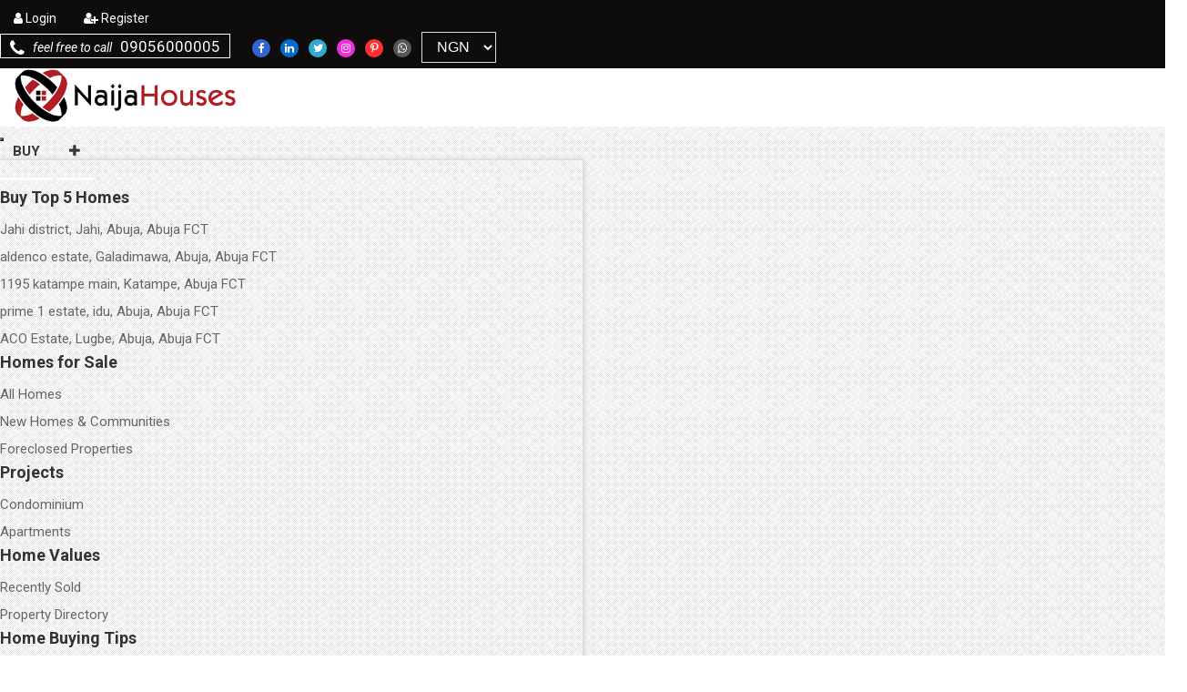

--- FILE ---
content_type: text/html; charset=UTF-8
request_url: https://www.naijahouses.com/news/news-view?slug=-real-estate-industry-not-fully-explored-%E2%80%93stakeholders
body_size: 13232
content:
<!DOCTYPE html>
<html lang="en-US" prefix="og: http://ogp.me/ns#">
<head>
    <meta property="og:locale" content="en_NG" />   
    <meta property="og:site_name" content="NaijaHouses" />
    <meta property="og:title" content=" Real estate industry not fully explored –Stakeholders | NaijaHouses.com " />
    <meta name="language" content="English">
    <meta name="author" content="NaijaHouses">
    <meta charset="UTF-8">
    <meta name="viewport" content="width=device-width, initial-scale=1">
    <link rel="shortcut icon" href="/favicon.ico" type="image/x-icon" />
    <link rel="apple-touch-icon" sizes="180x180" href="/apple-touch-icon.png">
    <link rel="icon" type="image/png" sizes="32x32" href="/favicon-32x32.png">
    <link rel="icon" type="image/png" sizes="16x16" href="/favicon-16x16.png">
    <link rel="manifest" href="/site.webmanifest">
    <link rel="mask-icon" href="/safari-pinned-tab.svg" color="#f20000">
    <meta name="msapplication-TileColor" content="#ffffff">
    <meta name="theme-color" content="#ffffff">
    <meta name="twitter:card" content="summary_large_image">
    <meta name="twitter:site" content="@naijahouses">
    <meta name="twitter:creator" content="@naijahouses">
    
    
    <meta name="csrf-param" content="_csrf-frontend">
<meta name="csrf-token" content="vlPXbhLuxgsyqKnutkD0FquAhQ_otMPaU16JT4ut7zLsMqEmItuMZFSdm7yDFcAkxsbVbd7TmeIJM_wa_MymUA==">
    <title> Real estate industry not fully explored –Stakeholders</title>
    <meta name="description" content=" Real estate industry not fully explored –Stakeholders">
<meta name="keywords" content=" Real estate industry not fully explored –Stakeholders">
<meta name="title" content=" Real estate industry not fully explored –Stakeholders">
<meta property="og:title" content=" Real estate industry not fully explored –Stakeholders">
<meta property="og:description" content="1">
<meta property="og:locale" content="en_NG">
<meta property="og:site_name" content=" Real estate industry not fully explored –Stakeholders">
<meta name="twitter:image" content="https://www.naijahouses.com/public_main/images/logo.png">
<meta name="twitter:description" content=" Real estate industry not fully explored –Stakeholders| NaijaHouses">
<meta name="twitter:title" content=" Real estate industry not fully explored –Stakeholders">
<meta property="og:image" content="https://www.naijahouses.com/public_main/images/logo.png">
<link href="https://maxcdn.bootstrapcdn.com/font-awesome/4.7.0/css/font-awesome.min.css" rel="stylesheet">
<link href="//fonts.googleapis.com/css?family=Roboto:300,400,400i,700" rel="stylesheet">
<link href="/assets/ad944e22/css/bootstrap.min.css" rel="stylesheet">
<link href="/public_main/css/sitenav.min.css" rel="stylesheet">
<link href="/css/font-awesome.min.css" rel="stylesheet">
<link href="/plugins/owl-carousel/owl.carousel.min.css" rel="stylesheet">
<link href="/public_main/css/site.min.css" rel="stylesheet">
<link href="/public_main/css/gallerybox.css" rel="stylesheet">    <!-- <style type="text/css">
         .kv-plugin-loading{width:25px;height:25px;background:url(https://www.naijahouses.com/assets/e8921e22/img/loading-plugin.gif) center left no-repeat}.kv-hide{display:none}.kv-input-group-hide .input-group-addon,.kv-input-group-hide .input-group-append,.kv-input-group-hide .input-group-btn,.kv-input-group-hide .input-group-prepend{visibility:hidden}
    </style> -->
    <!-- <link href="http://maxcdn.bootstrapcdn.com/font-awesome/4.7.0/css/font-awesome.min.css" rel="stylesheet"> -->
    <!-- Global site tag (gtag.js) - Google Analytics -->
<!--
        <script rel="prefetch" async src="https://www.googletagmanager.com/gtag/js?id=UA-143948438-1"></script>
        <script src="https://cdn.onesignal.com/sdks/OneSignalSDK.js" async=""></script>
        <script>
          window.dataLayer = window.dataLayer || [];
          function gtag(){dataLayer.push(arguments);}
          gtag('js', new Date());

          gtag('config', 'UA-143948438-1');
        </script>
-->
    
    <!-- Google tag (gtag.js) -->
<script async src="https://www.googletagmanager.com/gtag/js?id=G-233WVDXYTZ"></script>
<script>
  window.dataLayer = window.dataLayer || [];
  function gtag(){dataLayer.push(arguments);}
  gtag('js', new Date());

  gtag('config', 'G-233WVDXYTZ');
</script>
    
		<script>
		  var OneSignal = window.OneSignal || [];
		  /* Why use .push? See: http://stackoverflow.com/a/38466780/555547 */
		  OneSignal.push(function() {
		    OneSignal.init({
		      appId: "1f551d01-eefe-42d2-b260-cec10cb42e7e",
		    });
		    /* In milliseconds, time to wait before prompting user. This time is relative to right after the user presses <ENTER> on the address bar and navigates to your page */
		    var notificationPromptDelay = 138000;
		    /* Use navigation timing to find out when the page actually loaded instead of using setTimeout() only which can be delayed by script execution */
		    var navigationStart = window.performance.timing.navigationStart;
		    /* Get current time */
		    var timeNow = Date.now();
		    /* Prompt the user if enough time has elapsed */
		    setTimeout(promptAndSubscribeUser, Math.max(notificationPromptDelay - (timeNow - navigationStart), 0));
		  });
		  function promptAndSubscribeUser() {
		    window.OneSignal.isPushNotificationsEnabled(function(isEnabled) {
		      if (!isEnabled) {
		        window.OneSignal.showSlidedownPrompt();
		      }
		    });
		  }
		</script>
        <script type="application/ld+json">
        {
                  "@context" : "http://schema.org",
                  "@type" : "Organization",
                  "name" : "NaijaHouses",
                 "url" : "https://www.naijahouses.com",
                  "address": {
                    "@type": "PostalAddress",
                    "streetAddress": "Suite 201 House 1473 CBD",
                    "addressRegion": "Abuja",
                    "postalCode": "900100",
                    "addressCountry": "NG"
                  }
                }
            </script>

</head>
<body>
    
<!-- Start Header Section ==================================================-->
<header class="mainheader">
<script type="text/javascript">
function googleTranslateElementInit() {
new google.translate.TranslateElement({pageLanguage: 'en', layout: google.translate.TranslateElement.InlineLayout.SIMPLE}, 'google_translate_element');
}
</script>
<script type="text/javascript" src="//translate.google.com/translate_a/element.js?cb=googleTranslateElementInit"></script>
<!-- Header Top -->
<div class="headertop">
<div class="container">
<div class="row">
<div class="col-sm-3 loginregister">
<a href="/site/login?popup=1" data-target="#mls_bs_modal_one" data-toggle="modal"><i class="fa fa-user"></i> Login</a><a href="/site/signup?popup=1" data-target="#mls_bs_modal_two" data-toggle="modal"><i class="fa fa-user-plus"></i> Register</a>

</div>
<div class="col-sm-9 text-right">
<div class="topphone"><i class="fa fa-phone" aria-hidden="true"></i> <span>feel free to call</span> 09056000005</div>
<div class="topsocial">
<a href="https://www.facebook.com/naijahouses1/" class="facebook" target="_blank"><i class="fa fa-facebook-f"></i></a>
<a href=" https://www.linkedin.com/company/naijahouses" class="linkedin" target="_blank"><i class="fa fa-linkedin"></i></a>
<a href="https://twitter.com/Naijahouses" class="twitter" target="_blank"><i class="fa fa-twitter"></i></a>
<a href="https://www.instagram.com/naijahouses/" class="instagram" target="_blank"><i class="fa fa-instagram"></i></a>
<a href="https://www.pinterest.com/naijahouses/" class="pinterest" target="_blank"><i class="fa fa-pinterest-p"></i></a>
<a href="https://wa.me/2349056000005?text=Hello%20I%20want%20to%20know%20more%20about%20NaijaHouses" class="whatsapp" target="_blank"><i class="fa fa-whatsapp"></i></a>
<!--<a href="https://www.facebook.com/naijahouses1/" class="rss" target="_blank"><i class="fa fa-rss"></i></a>-->
<!-- <a href="" class="google-plus" target="_blank"><i class="fa fa-google-plus"></i></a> -->
</div>
<div class="top_currency_converter form-group-sm">
<select class="sel_change_currency form-control" name="selected_currency">
<option value="NGN" selected>NGN</option>
<option value="USD">USD</option>
</select></div>
<div class="toplanguage">
<!--<img src="images/language.png" alt="language">-->
<div id="google_translate_element"></div>
</div>
</div>
</div>
</div>
</div>
<!-- Header Top -->

<!-- Header Bottom -->
<div class="headerbottom">
<nav class="navbar navbar-default pmenu">
<div class="container">
<div class="row">
<div class="col-sm-4 r-full">
<a class="navbar-brand" href="/"><img src="/public_main/images/logo.png" alt="logo" height="60" style="margin-top:6px;"></a>
</div>

<div class="top-nav">
<button class="navbar-toggle" type="button" data-toggle="collapse" data-target=".js-navbar-collapse">
<span class="sr-only">Toggle navigation</span>
<span class="icon-bar"></span>
<span class="icon-bar"></span>
<span class="icon-bar"></span>
</button>

<div class="collapse navbar-collapse js-navbar-collapse">
<ul class="nav navbar-nav">
<li class="dropdown mega-dropdown "> <a href="/">BUY</a> <a href="javascript:void(0)" class="dropdown-toggle visible-xs" data-toggle="dropdown"><i class="fa fa-plus" aria-hidden="true"></i></a>
<div class="dropdown-menu mega-dropdown-menu">
<div class="container">
<div class="row">
<div class="col-sm-4">
<ul>
<li class="dropdown-header">Buy Top 5 Homes</li>
<li>
<div id="" class="" data-ride="">
<div class="">
<div class="item"> 
<a href="/property-details/jahi-district-jahi-abuja-abuja-fct-1">
Jahi district, Jahi, Abuja, Abuja FCT</a>
</div>
<!-- End Carousel Inner --> 
<div class="item"> 
<a href="/property-details/aldenco-estate-galadimawa-abuja-abuja-fct">
aldenco estate, Galadimawa, Abuja, Abuja FCT</a>
</div>
<!-- End Carousel Inner --> 
<div class="item"> 
<a href="/property-details/1195-katampe-main-katampe-abuja-fct-1">
1195 katampe main, Katampe, Abuja FCT</a>
</div>
<!-- End Carousel Inner --> 
<div class="item"> 
<a href="/property-details/prime-1-estate-idu-abuja-abuja-fct-1">
prime 1 estate, idu, Abuja, Abuja FCT</a>
</div>
<!-- End Carousel Inner --> 
<div class="item"> 
<a href="/property-details/aco-estate-lugbe-abuja-abuja-fct-1">
ACO Estate, Lugbe, Abuja, Abuja FCT</a>
</div>
<!-- End Carousel Inner --> 
</div>
</div>
</li>
<!--                                                    <li class="divider"></li>
<li><a class="btn red-btn" href="javascript:void(0)">View all Collection</a></li>-->
</ul>
</div>
<div class="col-sm-4">
<ul>
<ul class="global-nav-list-unstyled">
<li class="dropdown-header">Homes for Sale</li>
  
<li><a href="/realestate/search?min_price=&max_price=&bedroom=&bathroom=&garage=&categories%5B%5D=1&categories%5B%5D=2&categories%5B%5D=3">All Homes</a></li>
  
<li><a href="/realestate/search?const_status%5B%5D=1&const_status%5B%5D=2&const_status%5B%5D=3&categories%5B%5D=1&categories%5B%5D=2&categories%5B%5D=3">New Homes & Communities</a></li>
  
<li><a href="https://www.naijahouses.com/realestate/search?categories%5B%5D=2&prop_types%5B%5D=36">Foreclosed Properties</a></li>
<li class="divider"></li>
<li class="dropdown-header">Projects</li>

  
<li><a href="https://www.naijahouses.com/condominium/search"> Condominium</a></li>
  
<li><a href="https://www.naijahouses.com/condominium/search?prop_types=50&sort=newest"> Apartments</a></li>

<li class="divider"></li>
<li class="dropdown-header">Home Values</li>
  
<li><a href="https://www.naijahouses.com/realestate/search?recent_sold=true">Recently Sold</a></li>
  
<li><a href="/buy/property-records">Property Directory</a></li>
 
</ul>
</ul>
</div>
<div class="col-sm-3">
<ul>
<li class="dropdown-header">Home Buying Tips</li>
  
<li><a href="/blog/index?category_id=6">Home Buying Tips</a></li>
  
<li><a href="/buy/discussion">Read Buying Discussions</a></li>

<li class="divider"></li>
<li class="dropdown-header">Top Buy Home</li>
<li>
<p>
<a href="#">
<img src="https://media.naijahouses.com/Banner/59RlQ7td-cKkGUnJtwoMnUCG0Z0cQy4r-1490967986-640X640.jpg" alt="For Buy Home"> 
</a>
</p>
</li>
</ul>
</div>
</div>
</div>
</div>
</li>
<li class="dropdown mega-dropdown "> <a href="/sell/index">SELL</a> <a href="javascript:void(0)" class="dropdown-toggle visible-xs" data-toggle="dropdown"><i class="fa fa-plus" aria-hidden="true"></i></a>
<div class="dropdown-menu mega-dropdown-menu">
<div class="container">
<div class="row">
<div class="col-sm-4">
<ul>
<li class="dropdown-header">Top Selling Home</li>
<li> 
<div id="" class="" data-ride="">
<div class="">
<div class="item"> 
<a href="javascript:void(0)">
Jahi district, Jahi, Abuja, Abuja FCT</a>
</div>
<div class="item"> 
<a href="javascript:void(0)">
aldenco estate, Galadimawa, Abuja, Abuja FCT</a>
</div>
<div class="item"> 
<a href="javascript:void(0)">
prime 1 estate, idu, Abuja, Abuja FCT</a>
</div>
<div class="item"> 
<a href="javascript:void(0)">
ACO Estate, Lugbe, Abuja, Abuja FCT</a>
</div>
<div class="item"> 
<a href="javascript:void(0)">
MAPPLEWOODS 2 IBEJU-LEKKI, Lekki, Lagos</a>
</div>
<!-- End Item --> 
</div>
<!-- End Carousel Inner --> 
</div>
</li>
</ul>
</div>
<div class="col-sm-4">
<ul>
<ul class="global-nav-list-unstyled">
  
<li><a href="/sell/index">See What Your Home Is Worth</a></li>
  
<li><a href="/blog/detail?slug=what-is-a-listing-agent-why-a-home-sale-hinges-on-agents-expertise">How to Select an Agent</a></li>

<li class="divider"></li>
<li class="dropdown-header">Projects</li>

  
<li><a href="https://www.naijahouses.com/condominium/search?prop_types=50&sort=newest"> Sell Apartments</a></li>
  
<li><a href="https://www.naijahouses.com/condominium/search?sort=newest"> Sell Condominiums</a></li>
    

<li class="divider"></li>
<li class="dropdown-header">Community</li>
  
<li><a href="/sell/discussion">Discussions on Selling</a></li>
  
<li><a href="/news/#">Ask the Community</a></li>
</ul>
</ul>
</div>
<div class="col-sm-4">
<ul>
<li class="dropdown-header">Home Selling Tips</li>
  
<li><a href="/blog/index?category_id=3">Home Selling Tips</a></li>
  
<li><a href="/blog/detail?slug=how-to-spark-a-bidding-war-for-your-home">How to Spark a Bidding War for Your Home</a></li>
  
<li><a href="/blog/index?category_id=3">More Home Selling Advice</a></li>
<li>
<p>
<a href="#">
<img src="https://media.naijahouses.com/Banner/RLtsDp3GK8MQmk4IdD2bdsdemiqkSSsn-1490968052-640X640.jpg" alt="For Sell Home"> 
</a>
</p>
</li>
</ul>
</div>
</div>
</div>
</div>
</li>
<li class="dropdown mega-dropdown "> 
<a href="/rental/index">RENT</a>
<a href="javascript:void(0)" class="dropdown-toggle visible-xs" data-toggle="dropdown"><i class="fa fa-plus" aria-hidden="true"></i>
</a>
<div class="dropdown-menu mega-dropdown-menu">
<div class="container">
<div class="row">
<div class="col-sm-3">
<ul>
<ul class="global-nav-list-unstyled">
<li class="dropdown-header">Short Let</li>
<li><a href="/realestate/search?min_price=&max_price=&bedroom=&bathroom=&garage=&categories%5B%5D=1&categories%5B%5D=3&market_statuses%5B%5D=Active&market_statuses%">Short Let</a></li>
  
<li><a href="/blog/index?category_id=5">Pre friendly Short Let</a></li>
  
<li><a href="/realestate/search?min_price=&max_price=&bedroom=&bathroom=&garage=&categories%5B%5D=1&categories%5B%5D=3&market_statuses%5B%5D=Active&market_statuses%">Homes for Short Let</a></li>
  
<li><a href="/blog/index?category_id=5">In Unit Laundry Short Let</a></li>

<li class="divider"></li>
<li class="dropdown-header">Projects</li>

  
<li><a href="https://www.naijahouses.com/condominium/search?prop_types=50&sort=newest"> Rent Condominiums</a></li>
  
<li><a href="https://www.naijahouses.com/condominium/search?prop_types=50&sort=newest"> Rent Apartments</a></li>
         
</ul>

</ul>
</div>
<div class="col-sm-3">
<ul class="global-nav-list-unstyled">
<li class="dropdown-header">Apartments for Rent</li>
  
<li><a href="https://www.naijahouses.com/condominium/search?prop_types=50&sort=newest">Apartments For Rent</a></li>
  
<li><a href="https://www.naijahouses.com/condominium/search?state=Abuja%20FCT&prop_types=6,9,20,21,22,23,33,36,46,47,48,50,51,52,53,54,55&sort=newest">House/Condo Rentals</a></li>
  
<li><a href="/rental/index">All Rentals</a></li>
</ul>
<ul>
<ul class="global-nav-list-unstyled">
<li class="divider"></li>
<li class="dropdown-header">Common Searches</li>
  
<li><a href="/rental/index">Pet Friendly Rental</a></li>
  
<li><a href="/rental/index">Homes For Rent</a></li>
  
<li><a href="/rental/index">In-Unit Laundry Rental</a></li>
  
<li><a href="https://www.naijahouses.com/condominium/search?prop_types=50&sort=newest">Studio Apartments</a></li>
</ul>
</ul>
</div>
<div class="col-sm-3">
<ul>
<li class="dropdown-header">Landlord Tools</li>
  
<li><a href="/blog/index?category_id=5">More Renting Advice</a></li>
  
<li><a href="/rental/discussion">Read Renting Discussions</a></li>
  
<li><a href="/blog/detail?slug=is-a-month-to-month-lease-the-flexible-dream-it-seems">Is a Month-to-Month Lease the Flexible Dream It Seems?</a></li>
</ul>
</div>
<div class="col-sm-3">
<ul>
<li class="dropdown-header">Rent Top 5 Homes</li>
<li>
<div id="" class="" data-ride="">
<div class="">
<div class="item"> 
<a href="/property-details/1195-katampe-main-katampe-abuja-fct-1">
1195 katampe main, Katampe, Abuja FCT</a>
</div>
<div class="item"> 
<a href="/property-details/pz-rd-off-benin-edo">
 PZ Rd off , Benin, Edo</a>
</div>
<div class="item"> 
<a href="/property-details/pz-rd-off-sapele-road-benin-city-benin-edo">
PZ Rd off Sapele Road, Benin City., Benin, Edo</a>
</div>
<div class="item"> 
<a href="/property-details/1473-inner-block-street-central-business-district-abuja-abuja-fct">
1473 Inner Block Street, Central Business District...</a>
</div>
<div class="item"> 
<a href="/property-details/wuse-2-wuse-2-abuja-abuja-fct-1">
Wuse 2, wuse 2, Abuja, Abuja FCT</a>
</div>
<!-- End Item --> 
</div>
<!-- End Carousel Inner --> 
</div>
</li>
</ul>
</div>
</div>
</div>
</div>
</li>
<li class="dropdown mega-dropdown "> <a href="/find-agent/index">FIND AGENT</a> <a href="javascript:void(0)" class="dropdown-toggle visible-xs" data-toggle="dropdown"><i class="fa fa-plus" aria-hidden="true"></i></a>
<div class="dropdown-menu mega-dropdown-menu">
<div class="container">
<div class="row">
<div class="col-sm-3">
<ul>
<ul class="global-nav-list-unstyled">
<li class="dropdown-header">Find An Agent</li>
  
<li><a href="/find-agent/index">Search for a Real Estate Agent</a></li>
  
<li><a href="/blog/detail?slug=6-reasons-you-should-never-buy-or-sell-a-home-without-an-agent">6 Reasons you should never Buy or Sell a Home Without an Agent</a></li>
  
<li><a href="/blog-details/real-estate-titles-explained-agent-broker">Real Estate Titles Explained: Agent, Broker</a></li>
  
<li><a href="/blog/detail?slug=what-is-a-buyers-agent-a-trusted-guide-who-will-help-you-find-a-home">Listing vs. Buyer Agent</a></li>
</ul>
</ul>
</div>
<div class="col-sm-3">
<ul>
<li class="dropdown-header">Why You Should Use An Agent</li>
  
<li><a href="/blog/detail?slug=how-to-find-a-real-estate-agent-where-to-look-what-to-ask">How To Find An Agent</a></li>
</ul>
</div>
<div class="col-sm-3">
<ul>
<li class="dropdown-header">How To Use An Agent</li>
  
<li><a href="/blog-details/how-to-use-an-agent">How To Use An Agent</a></li>
</ul>
</div>
<div class="col-sm-3">
<ul>
<li class="dropdown-header">News Around NaijaHouses.com</li>
<li> 
<p>
<a href="#">
<img src="https://media.naijahouses.com/Banner/4wfMPVwXZmlpHHDFIbLzsHQVvQqG2_qg-1490968107-640X640.jpg" alt="Find Agent"> 
</a>
</p>
</li>
<li> <a href="javascript:void(0)">More News Around NaijaHouses.com</a> </li>
</ul>
</div>
</div>
</div>
</div>
</li>
<li class="dropdown mega-dropdown active"> <a href="/news/index?slug=latest-news">NEWS & ADVICES</a> <a href="javascript:void(0)" class="dropdown-toggle visible-xs" data-toggle="dropdown"><i class="fa fa-plus" aria-hidden="true"></i></a>
<div class="dropdown-menu mega-dropdown-menu">
<div class="container">
<div class="row">
<div class="col-sm-3">
<ul>
<ul class="global-nav-list-unstyled">
<li class="dropdown-header"><a href="/news/index?slug=latest-news">News</a></li>
  
<li><a href="/news/index?slug=latest-news">Latest News</a></li>
  
<li><a href="/news/index?slug=housing-trends">Housing Trends</a></li>
  
<li><a href="/news/index?slug=real-estate-news">Real Estate News</a></li>
<li class="more-menu">
<ul>
   
<li><a href="/news/index?slug=celebrity-real-estate">Celebrity Real Estate</a></li>
   
<li><a href="/news/index?slug=unique-homes">Unique Homes</a></li>
   
<li><a href="/news/index?slug=research">Research</a></li>
</ul>
</li>
<li class="more-menu-link"><a href="javascript:void(0)">More</a></li>
<li class="less-menu-link"><a href="javascript:void(0)">Less</a></li>
 
</ul>
</ul>
</div>
<div class="col-sm-3">
<ul>
<li class="dropdown-header"><a href="/news/advice?slug=buying">Advice</a></li>
  
<li><a href="/news/advice?slug=buying">Buying</a></li>
  
<li><a href="/news/advice?slug=selling">Selling</a></li>
  
<li><a href="/news/advice?slug=renting">Renting</a></li>
<li class="more-menu">
<ul>
   
<li><a href="/news/advice?slug=financing">Financing</a></li>
   
<li><a href="/news/advice?slug=moving">Moving</a></li>
   
<li><a href="/news/advice?slug=home-improvement">Home Improvement</a></li>
   
<li><a href="/news/advice?slug=for-pros">For Pros</a></li>
   
<li><a href="/news/advice?slug=veterans-home-buying-guide">Veterans Home Buying Guide</a></li>
</ul>
</li>
<li class="more-menu-link"><a href="javascript:void(0)">More</a></li>
<li class="less-menu-link"><a href="javascript:void(0)">Less</a></li>
</ul>
</div>
<div class="col-sm-3">
<ul>
<li class="dropdown-header"><a href="/blog/index">Blogs</a></li>
  
<li><a href="/blog/index?category_id=2">Top Blog Posts</a></li>
  
<li><a href="/blog/index?category_id=3">Sell Your Home</a></li>
  
<li><a href="/blog/index?category_id=4">Real Estate Agent</a></li>
  
<li><a href="/blog/index?category_id=5">Rental Property</a></li>
<li class="more-menu">
<ul>
   
<li><a href="/blog/index?category_id=6">Buy your Home</a></li>
   
<li><a href="/blog/index?category_id=7">Multi Listing Service (MLS)</a></li>
   
<li><a href="/blog/index?category_id=8">Auction</a></li>
</ul>
</li>
<li class="more-menu-link"><a href="javascript:void(0)">More</a></li>
<li class="less-menu-link"><a href="javascript:void(0)">Less</a></li>

</ul>
</div>
<div class="col-sm-3">
<ul>
<li class="dropdown-header">Videos</li>
<li> 
<p>
<a href="#">
<img src="https://media.naijahouses.com/Banner/mg7_J1YLkQ4QuwmaPcT-TE2E179bT9lv-1490968211.jpeg" alt="News"> 
</a>
</p>
</li>
<li> <a href="javascript:void(0)">Real Estate Videos</a> </li>
</ul>
</div>
</div>
</div>
</div>
</li>
<li class="dropdown mega-dropdown "> <a href="/about-us">CONNECT US</a> <a href="javascript:void(0)" class="dropdown-toggle visible-xs" data-toggle="dropdown"><i class="fa fa-plus" aria-hidden="true"></i></a>
<div class="dropdown-menu mega-dropdown-menu">
<div class="container">
<div class="row">
<div class="col-sm-4">
<ul>
<ul class="global-nav-list-unstyled">
<li class="dropdown-header">Contact Us</li>
  
<li><a href="/about-us">About Us</a></li>
  
<li><a href="/locate-us">Locate Us</a></li>
  
<li><a href="/contact-us">Contact Us</a></li>
  
<li><a href="/faq/index.html">Frequently Asked Questions</a></li>

</ul>
</ul>
</div>
<div class="col-sm-4">
<ul>
<li class="dropdown-header">Property Tools</li>
<li><a href="/property/request">Request for Property</a></li>
<li><a href="/property/request-list">View Property Request</a></li>
</ul>
</div>

<div class="col-sm-4">
<ul>
<li class="dropdown-header">Contact Us</li>
<li>
<p>
<a href="#">
<img src="https://media.naijahouses.com/Banner/NN_EaZt2mF1_bvW74KwwN4-WPA61czcv-1490970990-640X640.jpg" alt="Connect Us"> 
</a>
</p>
</li>
</ul>
</div>
</div>
</div>
</div>
</li>
</ul>
</div>
</div>
</div>
</div>
</nav>
</div>
<!-- Header Bottom -->
</header>
<!-- End Header Section ==================================================-->


    
    <section>
    <div class="news-details-top-part">
        <img src="" alt="" height="284px">
    </div>

    <div class="inner-content-sec">
        <div class="container">
            <div class="row">
                <div class="col-sm-12">
                    <div class="news-details-sec">
                        <h2> Real estate industry not fully explored –Stakeholders</h2>
                        <p>The real estate industry&rsquo;s potential to create jobs and boost economic growth has not been fully explored in Nigeria, stakeholders have said.</p>
<p>The stakeholders noted that as an industry, real estate had the potential to take millions of Nigerians out of the street.</p>
<div class="code-block code-block-1">&nbsp;</div>
<p>They made this known at a two-day West African Property Investment Summit, which brought international thought leaders and strategic local partners together in Lagos, recently.</p>
<p>The Chief Executive Officer, Agility Africa, Geoffrey White, said the government should be pressured to make the informal real estate sector formal.</p>
<p>He said, &ldquo;We have a huge percentage of unemployment, housing deficit as well as industrial and office space deficit. And the only sector that can absorb that number of people is real estate. It is the most resourceful sector that no other can compensate for.</p>
<p>&ldquo;When you build real estate, plumbers, labourers, electricians and even caterers that feed the men on site are able to make money. Even in the 1960s, the economic growth that took place in Canada where I grew up was spurred by real estate.&rdquo;</p>
<p>According to him, there are great opportunities in the real estate sector due to demand.</p>
<p>&ldquo;If you observe very successful companies such as Dangote, MTN, Interswitch, you will discover that they have figured out in difficult conditions how to feed the point of demand and the real estate sector has to do this to move forward,&rdquo; he said.</p>
<p>Speaking on real estate funding, Head, Real Estate Finance West Africa, Stanbic IBTC Capital Limited, Tola Akinhanmi, said investors and developers needed to create more bankable projects.</p>
<p>&ldquo;It should be noted that banks do not lend on the premise that they want to take over the assets and most banks find it risky to lend because they want to understand how the interest and capital will be paid back,&rdquo; he said.</p>
<div class="code-block code-block-2">&nbsp;</div>
<p>&ldquo;In order to borrow from a bank, you will need equity, capable of paying back both the interest and capital as well as guaranteed support,&rdquo; he added.</p>
<p>The Lagos State Governor, Mr. Babajide Sanwo-Olu, who gave the keynote address, said there had been a noticeable increase in the interest of investors in the real estate industry as a result of an increase in rural-urban migration which had led to the significant rise in the demand for properties, both for residential and business purposes.</p>
<p>The governor, who was represented by the Commissioner for Housing, Moruf Akinderu-Fatai, also assured investors and stakeholders of the government&rsquo;s commitment to solving the issues of land security and the time taken to process land documents.</p>
<div class="code-block code-block-3">&nbsp;</div>
<p>&nbsp;&ldquo;The government is taking into consideration measures such as the deployment of cutting-edge technology, land management, and administration as well as accountability and transparency of processing documents within a short period of time to ensure the incidence of land grabbing is curtailed,&rdquo; he said.</p>
<p>He said the state had developed technology-driven solutions and implored investors and all stakeholders in the real estate and property business to collaborate with Lagos State transactions department under the Ministry of Housing to protect the general public from dubious activities and guarantee secure investment.</p>
<p>source: <strong>Maureen Ihua-Maduenyi (PUNCH)</strong></p>                    </div>
                </div>
            </div>
        </div>
    </div>

    <div class="news-similar-topic">
        <div class="container">
            <div class="row">
                <h2>Similar Topics</h2>
                <div class="col-sm-12">
                    <div class="row">
                                                <div class="col-sm-6">
                            <div class="latest-news-listing">
                                <div class="row">
                                <div class="box clearfix">
                                    <div class="col-sm-3 latest-news-listing-img no-shadow">
                                        <a href="/news-details/lagos-moves-against-illegal-developments-in-lekki-free-trade-zone-after-expired-compliance-deadline"><img src="https://media.naijahouses.com/News/5b_gvjjCz5d7sXE1A0uaJTyZssIUk7gM-1765200144.jpeg" alt=""></a>                                    </div>
                                    <div class="col-sm-9 latest-news-listing-con">
                                        <p>The Lagos State Government has commenced the demolition of illegal structures within the Lekki Free...</p>
                                        <span>a month ago</span>
                                        <a href="/news-details/lagos-moves-against-illegal-developments-in-lekki-free-trade-zone-after-expired-compliance-deadline">Read More</a>
                                    </div>
                                    </div>
                                </div>
                            </div>
                        </div>
                                                <div class="col-sm-6">
                            <div class="latest-news-listing">
                                <div class="row">
                                <div class="box clearfix">
                                    <div class="col-sm-3 latest-news-listing-img no-shadow">
                                        <a href="/news/news-view?slug=inside-nigeria%E2%80%99s-new-tax-framework-for-the-housing-market%3A-what-the-2025-tax-act-means-for-you-%28with-examples%29"><img src="https://media.naijahouses.com/News/Jdu8bYs3oW8xh2Qxr7Qkt06jPvrEbL6W-1765190070.jpg" alt=""></a>                                    </div>
                                    <div class="col-sm-9 latest-news-listing-con">
                                        <p>Nigeria&rsquo;s recently enacted Tax Act of 2025 (NTA 2025), which becomes effective on January 1,...</p>
                                        <span>a month ago</span>
                                        <a href="/news/news-view?slug=inside-nigeria%E2%80%99s-new-tax-framework-for-the-housing-market%3A-what-the-2025-tax-act-means-for-you-%28with-examples%29">Read More</a>
                                    </div>
                                    </div>
                                </div>
                            </div>
                        </div>
                                                <div class="col-sm-6">
                            <div class="latest-news-listing">
                                <div class="row">
                                <div class="box clearfix">
                                    <div class="col-sm-3 latest-news-listing-img no-shadow">
                                        <a href="/news-details/un-habitat-member-states-to-advance-global-housing-policy"><img src="https://media.naijahouses.com/News/K0l47UDXAVG7CEel4w2fShxedXDIbpg3-1762339894.jpg" alt=""></a>                                    </div>
                                    <div class="col-sm-9 latest-news-listing-con">
                                        <p>Member States of the United Nations Human Settlements Programme (UN-Habitat) have endorsed a new...</p>
                                        <span>2 months ago</span>
                                        <a href="/news-details/un-habitat-member-states-to-advance-global-housing-policy">Read More</a>
                                    </div>
                                    </div>
                                </div>
                            </div>
                        </div>
                                                <div class="col-sm-6">
                            <div class="latest-news-listing">
                                <div class="row">
                                <div class="box clearfix">
                                    <div class="col-sm-3 latest-news-listing-img no-shadow">
                                        <a href="/news/news-view?slug=how-nigeria%E2%80%99s-new-tax-law-will-reshape-real-estate-financing-from-2026"><img src="https://media.naijahouses.com/News/MEdvjq1rBG5xJuIZm9qxb4uuwCpdMJWM-1761921729.jpg" alt=""></a>                                    </div>
                                    <div class="col-sm-9 latest-news-listing-con">
                                        <p>Nigeria Enters a New Tax Era
Come January 2026, Nigeria&rsquo;s property market will experience a...</p>
                                        <span>2 months ago</span>
                                        <a href="/news/news-view?slug=how-nigeria%E2%80%99s-new-tax-law-will-reshape-real-estate-financing-from-2026">Read More</a>
                                    </div>
                                    </div>
                                </div>
                            </div>
                        </div>
                                                <div class="col-sm-6">
                            <div class="latest-news-listing">
                                <div class="row">
                                <div class="box clearfix">
                                    <div class="col-sm-3 latest-news-listing-img no-shadow">
                                        <a href="/news-details/south-east-housing-market-on-path-to-recovery-amid-renewed-investor-confidence"><img src="https://media.naijahouses.com/News/Yrl1IMraw8Rp6ktenvWDbM44Z1CKN59s-1761829063.jpg" alt=""></a>                                    </div>
                                    <div class="col-sm-9 latest-news-listing-con">
                                        <p>Improved Security and Diaspora Capital Drive Rebound
The housing sector in Nigeria&rsquo;s...</p>
                                        <span>2 months ago</span>
                                        <a href="/news-details/south-east-housing-market-on-path-to-recovery-amid-renewed-investor-confidence">Read More</a>
                                    </div>
                                    </div>
                                </div>
                            </div>
                        </div>
                                                <div class="col-sm-6">
                            <div class="latest-news-listing">
                                <div class="row">
                                <div class="box clearfix">
                                    <div class="col-sm-3 latest-news-listing-img no-shadow">
                                        <a href="/news/news-view?slug=lagos-govt-to-begin-night-repairs-on-ozumba-mbadiwe-road%2C-sept-15%E2%80%9321"><img src="https://media.naijahouses.com/News/v22M9GTrhyM7uF-WnlB6lbDupYCVOujq-1757948444.jpg" alt=""></a>                                    </div>
                                    <div class="col-sm-9 latest-news-listing-con">
                                        <p>The Lagos State Government has announced that night-time repair works will take place on Ozumba...</p>
                                        <span>4 months ago</span>
                                        <a href="/news/news-view?slug=lagos-govt-to-begin-night-repairs-on-ozumba-mbadiwe-road%2C-sept-15%E2%80%9321">Read More</a>
                                    </div>
                                    </div>
                                </div>
                            </div>
                        </div>
                                                <div class="col-sm-6">
                            <div class="latest-news-listing">
                                <div class="row">
                                <div class="box clearfix">
                                    <div class="col-sm-3 latest-news-listing-img no-shadow">
                                        <a href="/news/news-view?slug=fg-suspends-island-and-lagoon-land-allocations%2C-orders-resubmission-of-c-of-o-requests"><img src="https://media.naijahouses.com/News/Bgwa4KryZw5bx0LJHupws94I19bRjqKW-1756389767.jpg" alt=""></a>                                    </div>
                                    <div class="col-sm-9 latest-news-listing-con">
                                        <p>The Federal Government has suspended all previously approved, pending, and prospective applications...</p>
                                        <span>4 months ago</span>
                                        <a href="/news/news-view?slug=fg-suspends-island-and-lagoon-land-allocations%2C-orders-resubmission-of-c-of-o-requests">Read More</a>
                                    </div>
                                    </div>
                                </div>
                            </div>
                        </div>
                                                <div class="col-sm-6">
                            <div class="latest-news-listing">
                                <div class="row">
                                <div class="box clearfix">
                                    <div class="col-sm-3 latest-news-listing-img no-shadow">
                                        <a href="/news-details/fg-secures-over-n70-billion-private-capital-for-renewed-hope-housing-programme"><img src="https://media.naijahouses.com/News/pV66S69e41J63ltIQUyMGAEYcUODt1Tf-1754401489.jpg" alt=""></a>                                    </div>
                                    <div class="col-sm-9 latest-news-listing-con">
                                        <p>
The Federal Government has successfully mobilised more than N70 billion in private capital...</p>
                                        <span>5 months ago</span>
                                        <a href="/news-details/fg-secures-over-n70-billion-private-capital-for-renewed-hope-housing-programme">Read More</a>
                                    </div>
                                    </div>
                                </div>
                            </div>
                        </div>
                                                <div class="col-sm-6">
                            <div class="latest-news-listing">
                                <div class="row">
                                <div class="box clearfix">
                                    <div class="col-sm-3 latest-news-listing-img no-shadow">
                                        <a href="/news/news-view?slug=lagos-raises-alarm-over-dangerous-occupation-of-uncompleted-buildings%2C-vows-enforcement"><img src="https://media.naijahouses.com/News/dkBWhETwwNLGjx-Tk5dfYnegrdVWx2cU-1749551819.jpg" alt=""></a>                                    </div>
                                    <div class="col-sm-9 latest-news-listing-con">
                                        <p>The Lagos State Government, through the Lagos State Physical Planning Permit Authority (LASPPPA),...</p>
                                        <span>7 months ago</span>
                                        <a href="/news/news-view?slug=lagos-raises-alarm-over-dangerous-occupation-of-uncompleted-buildings%2C-vows-enforcement">Read More</a>
                                    </div>
                                    </div>
                                </div>
                            </div>
                        </div>
                                                <div class="col-sm-6">
                            <div class="latest-news-listing">
                                <div class="row">
                                <div class="box clearfix">
                                    <div class="col-sm-3 latest-news-listing-img no-shadow">
                                        <a href="/news-details/fg-expands-abuja-kaduna-kano-road-project-to-include-link-to-aminu-kano-international-airport-"><img src="https://media.naijahouses.com/News/O1jx1HGt0zLpzWwei8wB_r0jm0wG-X5G-1749041031.jpg" alt=""></a>                                    </div>
                                    <div class="col-sm-9 latest-news-listing-con">
                                        <p>The Federal Government has expanded the Abuja-Kaduna-Kano Road project to incorporate a direct...</p>
                                        <span>7 months ago</span>
                                        <a href="/news-details/fg-expands-abuja-kaduna-kano-road-project-to-include-link-to-aminu-kano-international-airport-">Read More</a>
                                    </div>
                                    </div>
                                </div>
                            </div>
                        </div>
                                                <div class="col-sm-6">
                            <div class="latest-news-listing">
                                <div class="row">
                                <div class="box clearfix">
                                    <div class="col-sm-3 latest-news-listing-img no-shadow">
                                        <a href="/news-details/fcta-takes-possession-of-pdp-national-secretariat-over-28-years-of-unpaid-ground-rent-"><img src="https://media.naijahouses.com/News/LtWOBboN-6gWhBe2pyNOb2g1JYJyjFJB-1748350012.jpg" alt=""></a>                                    </div>
                                    <div class="col-sm-9 latest-news-listing-con">
                                        <p>The Federal Capital Territory Administration (FCTA) has taken possession of Wadata Plaza, the...</p>
                                        <span>7 months ago</span>
                                        <a href="/news-details/fcta-takes-possession-of-pdp-national-secretariat-over-28-years-of-unpaid-ground-rent-">Read More</a>
                                    </div>
                                    </div>
                                </div>
                            </div>
                        </div>
                                                <div class="col-sm-6">
                            <div class="latest-news-listing">
                                <div class="row">
                                <div class="box clearfix">
                                    <div class="col-sm-3 latest-news-listing-img no-shadow">
                                        <a href="/news/news-view?slug=politics-unpaid-ground-rent%3A-president-tinubu-pleads-for-pdp-as-wike-issues-14-day-ultimatum-for-payment"><img src="https://media.naijahouses.com/News/IXE6qmj0ApA5GIGzu4SNwDzQJxJ7UGBJ-1748348730.jpg" alt=""></a>                                    </div>
                                    <div class="col-sm-9 latest-news-listing-con">
                                        <p>Defaulters on FCT ground rent now have 14 days grace to pay up what they owe the FCT Administration...</p>
                                        <span>7 months ago</span>
                                        <a href="/news/news-view?slug=politics-unpaid-ground-rent%3A-president-tinubu-pleads-for-pdp-as-wike-issues-14-day-ultimatum-for-payment">Read More</a>
                                    </div>
                                    </div>
                                </div>
                            </div>
                        </div>
                                                <div class="col-sm-6">
                            <div class="latest-news-listing">
                                <div class="row">
                                <div class="box clearfix">
                                    <div class="col-sm-3 latest-news-listing-img no-shadow">
                                        <a href="/news/news-view?slug=how-estate-agents%E2%80%99-unprofessional-conducts-influence-rent"><img src="https://media.naijahouses.com/News/_rO3IHaESeO1l8jS8MHpcOohbTfRnSAQ-1747060480.jpeg" alt=""></a>                                    </div>
                                    <div class="col-sm-9 latest-news-listing-con">
                                        <p>Unprofessional practices by estate agents in major cities are significantly influencing the spike...</p>
                                        <span>8 months ago</span>
                                        <a href="/news/news-view?slug=how-estate-agents%E2%80%99-unprofessional-conducts-influence-rent">Read More</a>
                                    </div>
                                    </div>
                                </div>
                            </div>
                        </div>
                                                <div class="col-sm-6">
                            <div class="latest-news-listing">
                                <div class="row">
                                <div class="box clearfix">
                                    <div class="col-sm-3 latest-news-listing-img no-shadow">
                                        <a href="/news-details/real-estate-investments-remain-a-hedge-against-currency-devaluation"><img src="https://media.naijahouses.com/News/ntzetMbRNOTFyXHV0RXMv-kB-4b1cV6X-1746210242.jpeg" alt=""></a>                                    </div>
                                    <div class="col-sm-9 latest-news-listing-con">
                                        <p>A Real estate development firm, Lifecard International Investment Company, has revealed that many...</p>
                                        <span>8 months ago</span>
                                        <a href="/news-details/real-estate-investments-remain-a-hedge-against-currency-devaluation">Read More</a>
                                    </div>
                                    </div>
                                </div>
                            </div>
                        </div>
                                                <div class="col-sm-6">
                            <div class="latest-news-listing">
                                <div class="row">
                                <div class="box clearfix">
                                    <div class="col-sm-3 latest-news-listing-img no-shadow">
                                        <a href="/news/news-view?slug=rising-demand-for-real-estate%2C-younger-generations-reshape-global-wealth"><img src="https://media.naijahouses.com/News/ViZCOT4RLK32dorTR_Xb5122-wl6Ctc8-1746210194.jpeg" alt=""></a>                                    </div>
                                    <div class="col-sm-9 latest-news-listing-con">
                                        <p>Despite a fall in investment volumes from the 2021 peak, there is an ongoing desire for property...</p>
                                        <span>8 months ago</span>
                                        <a href="/news/news-view?slug=rising-demand-for-real-estate%2C-younger-generations-reshape-global-wealth">Read More</a>
                                    </div>
                                    </div>
                                </div>
                            </div>
                        </div>
                                                <div class="col-sm-6">
                            <div class="latest-news-listing">
                                <div class="row">
                                <div class="box clearfix">
                                    <div class="col-sm-3 latest-news-listing-img no-shadow">
                                        <a href="/news/news-view?slug=lagos-urges-professionals-to-halt-illegal-agency-fees%2C-rent-hike"><img src="https://media.naijahouses.com/News/xDIzx8qVCF6rqr8LGywWZMbEstqsfNZO-1746210138.jpg" alt=""></a>                                    </div>
                                    <div class="col-sm-9 latest-news-listing-con">
                                        <p>The Lagos State government has advised the leadership of the Nigerian Institution of Estate...</p>
                                        <span>8 months ago</span>
                                        <a href="/news/news-view?slug=lagos-urges-professionals-to-halt-illegal-agency-fees%2C-rent-hike">Read More</a>
                                    </div>
                                    </div>
                                </div>
                            </div>
                        </div>
                                                <div class="col-sm-6">
                            <div class="latest-news-listing">
                                <div class="row">
                                <div class="box clearfix">
                                    <div class="col-sm-3 latest-news-listing-img no-shadow">
                                        <a href="/news/news-view?slug=why-real-estate-in-lagos%2C-other-cities-remains-pricey"><img src="https://media.naijahouses.com/News/BfZyZHc2UAch3--V58c1NmFZTF_nj_WY-1746210037.jpg" alt=""></a>                                    </div>
                                    <div class="col-sm-9 latest-news-listing-con">
                                        <p>Real estate market dynamics such as construction cost, land, finance, government policies and taxes...</p>
                                        <span>8 months ago</span>
                                        <a href="/news/news-view?slug=why-real-estate-in-lagos%2C-other-cities-remains-pricey">Read More</a>
                                    </div>
                                    </div>
                                </div>
                            </div>
                        </div>
                                                <div class="col-sm-6">
                            <div class="latest-news-listing">
                                <div class="row">
                                <div class="box clearfix">
                                    <div class="col-sm-3 latest-news-listing-img no-shadow">
                                                                            </div>
                                    <div class="col-sm-9 latest-news-listing-con">
                                        <p>Event Set to Celebrate Managers Who Shape Careers and Drive Organizational Growth
&nbsp;
Business...</p>
                                        <span>9 months ago</span>
                                        <a href="/news/news-view?slug=blim%2C-ideas-house-to-honour-influential-people-managers-on-world-managers-appreciation-day">Read More</a>
                                    </div>
                                    </div>
                                </div>
                            </div>
                        </div>
                                                <div class="col-sm-6">
                            <div class="latest-news-listing">
                                <div class="row">
                                <div class="box clearfix">
                                    <div class="col-sm-3 latest-news-listing-img no-shadow">
                                        <a href="/news/news-view?slug=nigeria-makes-history%3A-lagos-to-host-fiabci%E2%80%99s-75th-world-congress%2C-spotlighting-africa%E2%80%99s-real-estate-renaissance"><img src="https://media.naijahouses.com/News/qXHye5xm6lGc1NiXEu5Ht3Mhhx63LGdF-1742303024.jpg" alt=""></a>                                    </div>
                                    <div class="col-sm-9 latest-news-listing-con">
                                        <p>Global Leaders to Converge in Lagos for Landmark Event Driving Urban Innovation and...</p>
                                        <span>10 months ago</span>
                                        <a href="/news/news-view?slug=nigeria-makes-history%3A-lagos-to-host-fiabci%E2%80%99s-75th-world-congress%2C-spotlighting-africa%E2%80%99s-real-estate-renaissance">Read More</a>
                                    </div>
                                    </div>
                                </div>
                            </div>
                        </div>
                                                <div class="col-sm-6">
                            <div class="latest-news-listing">
                                <div class="row">
                                <div class="box clearfix">
                                    <div class="col-sm-3 latest-news-listing-img no-shadow">
                                                                            </div>
                                    <div class="col-sm-9 latest-news-listing-con">
                                        <p>In a bold move to redefine affordable luxury housing, Nigerian real estate giant Gtext Holdings has...</p>
                                        <span>10 months ago</span>
                                        <a href="/news/news-view?slug=gtext-holdings-unveils-global-vision%3A-2%2C000-smart-estates-to-transform-housing-in-nigeria%2C-europe%2C-and-beyond">Read More</a>
                                    </div>
                                    </div>
                                </div>
                            </div>
                        </div>
                                                
                    </div>

                </div>


            </div>
        </div>
    </div>

</section>
 
    
<!-- Start Footer Section ==================================================-->
<footer>
    <!-- Home Newsletter Sec -->
    <div class="footer-newsletter-sec">
        <div class="container">
            <div class="row">
                <div role="alert" class="alert alert-success alert-dismissible fade in" style="display:none;" id="sucMsgDiv">
                    <button aria-label="Close" data-dismiss="alert" class="close" type="button"><span aria-hidden="true">×</span></button>
                    <span class="sucmsgdiv"></span>
                </div>
                <div role="alert" class="alert alert-danger alert-dismissible fade in" style="display:none;" id="failMsgDiv">
                    <button aria-label="Close" data-dismiss="alert" class="close" type="button"><span aria-hidden="true">×</span></button>
                    <span class="failmsgdiv"></span>
                </div>
                <div class="col-sm-5">
                    <h2>Subscribe To Our Newsletter</h2>
                </div>
                <div class="col-sm-7">
                    <form class="frm_newsletter_subscribe" action="/newsletter/subscribe" method="post">
<input type="hidden" name="_csrf-frontend" value="vlPXbhLuxgsyqKnutkD0FquAhQ_otMPaU16JT4ut7zLsMqEmItuMZFSdm7yDFcAkxsbVbd7TmeIJM_wa_MymUA==">                        <div class="col-sm-9 pleft pright">
                            <input type="text" class="form-control emailCls" name="email" value="" maxlength placeholder="Enter your email">                        </div>
                        <div class="col-sm-3 pleft">
                            <button type="submit" class="btn btn-default">Subscribe</button>                        </div>
                    </form>                </div>
            </div>
        </div>
    </div>
    <!-- Home Newsletter Sec -->
    <!-- Footer Top -->
    <div class="footer-top-sec">
        <div class="container">
            <div class="row">
                <div class="col-sm-4">
<div class="footer-about"><a title="Nigeria Real Estate Property Site - Buy | Sell | Rent Properties" href="https://www.naijahouses.com/"><img src="../../public_main/images/logo.png" alt="Logo" data-src="https://media.naijahouses.com/StaticBlock/Dur45NaI0deh06Qsudpos6N1zOd9kEol-1538072625.png" /></a>
<p>&nbsp; &nbsp; &nbsp; &nbsp; &nbsp; NaijaHouses is a leading property listing website in Nigeria with property listings for sale, rent, and short let. We offer Nigerian property seekers a quick and easy way to find properties in Nigeria like houses, lands, shops, office spaces, and other commercial properties.</p>
<br />
<p>NaijaHouses also provides a platform that promotes sales of properties to potential buyers, the ability to manage your properties listings, and tracks clients' leads. It is really easy to get started, you can start enjoying all the services we have prepared for you.</p>
</div>
</div>
                <div class="col-sm-8">
                    <div class="row">
                        <div class="col-sm-3">
<h3>Real Estate</h3>
<ul>
<li><a title="Sell Properties on Naija Houses" href="https://www.naijahouses.com/sell/index">Sell Property</a></li>
<li><a title="Buy Property | House Purchase on Naija Houses - Real Estate Website" href="https://www.naijahouses.com/">Buy Property</a></li>
<li><a title="Best Rental Property Site in Nigeria" href="https://www.naijahouses.com/rental/index">Rental Properties</a></li>
<li><a title="Popular Properties" href="https://www.naijahouses.com/realestate/search?list=abuja-fct">Popular Properties</a></li>
<li><a title="Popular Cities Properties in  Nigeria" href="https://www.naijahouses.com/static/popular-cities">Popular Cities</a></li>
</ul>
<br />
<h3>Popular Searches</h3>
<ul>
<li><a title="Find Agent Anywhere in Nigeria | Real Estate Agency" href="https://www.naijahouses.com/rental/search?state=Abuja%20FCT&amp;prop_types=50&amp;const_status=&amp;market_statuses=Active">Flats for rent in Abuja</a></li>
<li><a title="Search Foreclosed Homes, Commercial Properties on Naija Houses" href="https://www.naijahouses.com/rental/search?state=Abuja%20FCT&amp;prop_types=9,20,48&amp;const_status=&amp;market_statuses=Active">Houses for rent in Abuja</a></li>
<li><a title="Top News, Updates &amp; Advises on Real Estate | Naija Houses" href="https://www.naijahouses.com/realestate/search?state=Abuja%20FCT&amp;prop_types=9,20,47,50,51&amp;const_status=&amp;market_statuses=Active">Houses for sale in Abuja</a></li>
<li><a title="Team Members of Naija Houses - Listing Best Property Agent in Nigeria" href="https://www.naijahouses.com/realestate/search?state=Abuja%20FCT&amp;prop_types=59&amp;const_status=&amp;market_statuses=Active">Lands for sale in Abuja</a></li>
</ul>
</div>                        <div class="col-sm-3">
<h3>Property Services</h3>
<ul>
<li><a title="Find Agent Anywhere in Nigeria | Real Estate Agency" href="https://www.naijahouses.com/find-agent/index">Find Agents</a></li>
<li><a title="Search Foreclosed Homes, Commercial Properties on Naija Houses" href="https://www.naijahouses.com/realestate/search">Search Property</a></li>
<li><a title="Top News, Updates &amp; Advises on Real Estate | Naija Houses" href="https://www.naijahouses.com/news/index?slug=latest-news">News</a></li>
<li><a title="Team Members of Naija Houses - Listing Best Property Agent in Nigeria" href="https://www.naijahouses.com/news/advice?slug=buying">Advices</a></li>
<li><a title="Real Estate Blogs | Naija Houses - Nigeria" href="https://www.naijahouses.com/blog/index">Blogs</a></li>
</ul>
<br />
<h3>&nbsp;</h3>
<ul>
<li><a title="Find Agent Anywhere in Nigeria | Real Estate Agency" href="https://www.naijahouses.com/rental/search?state=Lagos&amp;prop_types=50,51&amp;const_status=&amp;market_statuses=Active">Flats for rent in Lagos</a></li>
<li><a title="Search Foreclosed Homes, Commercial Properties on Naija Houses" href="https://www.naijahouses.com/rental/search?state=Lagos&amp;prop_types=9,20,46,47,48,50,51&amp;const_status=&amp;market_statuses=Active">Houses for rent in Lagos</a></li>
<li><a title="Top News, Updates &amp; Advises on Real Estate | Naija Houses" href="https://www.naijahouses.com/realestate/search?state=Lagos&amp;prop_types=9,20,46,48,50,51&amp;const_status=&amp;market_statuses=Active">Houses for sale in Lagos</a></li>
<li><a title="Team Members of Naija Houses - Listing Best Property Agent in Nigeria" href="https://www.naijahouses.com/realestate/search?state=Lagos&amp;prop_types=59&amp;const_status=&amp;market_statuses=Active">Lands for sale in Lagos</a></li>
</ul>
</div>                        <div class="col-sm-3">
<h3>Our Company</h3>
<ul>
<li><a title="About Naija Houses | Best Real Estate Property Site in Nigeria" href="http://adebadewa.naijahouses.com/connect/about">About Us</a></li>
<li><a title="Locate Naija Houses | Connect With Real Estate Website in Abuja, Nigeria" href="http://adebadewa.naijahouses.com/connect/locate">Locate Us</a></li>
<li><a title="Contact Naija Houses For Buy, Sell &amp; Rent Residential - Commercial Properties" href="http://adebadewa.naijahouses.com/connect/contact">Contact Us</a></li>
<li><a title="Privacy Policy of Naija Houses - Top Real Estate Website in Nigeria" href="http://adebadewa.naijahouses.com/site/privacy-policy">Privacy Policy</a></li>
<li><a title="Terms &amp; Conditions of Naija Houses - Top Real Estate Business in Nigeria" href="http://adebadewa.naijahouses.com/site/terms-condition">Terms &amp; Conditions</a></li>
</ul>
<br />
<h3>&nbsp;</h3>
<ul>
<li><a title="Find Agent Anywhere in Nigeria | Real Estate Agency" href="https://www.naijahouses.com/rental/search?state=Abuja%20FCT&amp;rent_type=short_let&amp;prop_types=&amp;const_status=&amp;market_statuses=Active">Short Let in Abuja</a></li>
<li><a title="Search Foreclosed Homes, Commercial Properties on Naija Houses" href="https://www.naijahouses.com/rental/search?state=Lagos&amp;rent_type=short_let&amp;prop_types=&amp;const_status=&amp;market_statuses=Active">Short Let in Lagos</a></li>
<li><a title="Top News, Updates &amp; Advises on Real Estate | Naija Houses" href="https://www.naijahouses.com/condominium/search?location=Abuja%20FCT&amp;facilities=">Estates in Abuja</a></li>
<li><a title="Team Members of Naija Houses - Listing Best Property Agent in Nigeria" href="https://www.naijahouses.com/condominium/search?location=Lagos&amp;facilities=">Estates in Lagos</a></li>
</ul>
</div>                        <div class="col-sm-3">
<h3>Social Media</h3>
<ul>
<li><a title="Naija Houses Facebook Profile | Real Estate Social Media MLS Properties" href="https://www.facebook.com/naijahouses1/" target="_blank" rel="noopener">Facebook</a></li>
<li><a title="Naija Houses LinkedIn Profile | Real Estate MLS Property Portal" href="https://www.linkedin.com/company/naijahouses" target="_blank" rel="noopener">LinkedIn</a></li>
<li><a title="Naija Houses Twitter Profile | MLS Properties" href="https://twitter.com/Naijahouses" target="_blank" rel="noopener">Twitter</a></li>
<li><a title="Pinterest Profile - Latest Property Listing" href="https://www.pinterest.com/naijahouses/" target="_blank" rel="noopener">Pinterest</a></li>
<li><a title="Naija Houses Instagram Profile" href="https://www.instagram.com/naijahouses/" target="_blank" rel="noopener">Instagram</a></li>
</ul>
</div>                    </div>
                </div>
            </div>
        </div>
    </div>
    <!-- Footer Top -->

    <!-- Footer Bottom -->
    <div class="footer-bottom-sec">
        <div class="container">
            <div class="row">
                <div class="footer-nav">
                    <ul>
                        <li><a href="/site/index">Home</a></li>
                        <li><a href="/about-us">About</a></li>
                        <li><a href="/blog/index">Blog</a></li>
                        <li><a href="/contact-us">Contact</a></li>
                        <li><a href="/site/terms-condition">Terms and Conditions</a></li>
                        <li><a href="/site/privacy-policy">Privacy Policy</a></li>
                    </ul>
                </div>
            </div>
        </div>
        <div class="footer-bottom-btn-sec">
            <div class="container">
                <div class="row">
                  <ul>
<li>&copy; 2025 |&nbsp;</li>
<li><a title="Nigeria Real Estate Agent &amp; Property Site - Buy | Sell | Rent Properties Portal" href="https://www.naijahouses.com">NaijaHouses.com</a>&nbsp; |</li>
<li>All Rights Reserved.</li>
</ul>                </div>
            </div>
        </div>
    </div>
    <!-- Footer Bottom -->
</footer>
<!-- Scroll To Top -->
<a href="javascript:void(0)" class="scrollToTop"><i class="fa fa-chevron-circle-up" aria-hidden="true"></i></a>
<!-- Scroll To Top -->
<!-- End Footer Section ==================================================-->
       <script type="text/javascript">
        if ("serviceWorker" in navigator) {
    navigator.serviceWorker.register("/sw.js");
}
    </script>
    <div id="mls_bs_modal_one" class="modal fade login-register-popup" role="dialog">
        <div class="modal-dialog modal-md">
            <!-- Modal content-->
            <div class="modal-content">
                <div class="loading"></div>
            </div>
        </div>
    </div>
    <div id="mls_bs_modal_two" class="modal fade login-register-popup" role="dialog">
        <div class="modal-dialog modal-md">
            <!-- Modal content-->
            <div class="modal-content">
                <div class="loading"></div>
            </div>
        </div>
    </div>
<script src="/assets/81a534ea/jquery.min.js"></script>
<script src="/assets/2a6bcf7a/yii.js"></script>
<script src="/assets/ad944e22/js/bootstrap.min.js"></script>
<script src="/public_main/js/gallerybox.min.js"></script>
<script src="/plugins/slimScroll/jquery.slimscroll.min.js"></script>
<script src="/plugins/owl-carousel/owl.carousel.min.js"></script>
<script src="/js/account.min.js"></script>
<script src="/public_main/js/site.min.js"></script>
<script>var loginPopupurl = '/site/login?popup=1';
$(function(){$.loading=function(){$("<div id=\"ajax_overlay\"><div class=\"ajax_loader_image\"><i class=\"fa fa-circle-o-notch fa-spin\" aria-hidden=\"true\"></i></div></div>").appendTo("body")},$.loaded=function(a){$("#ajax_overlay").remove(),a&&alert(a)}});
$('document').ready(function () {
$('#google_translate_element').on('click', function () {

// Change font family and color
$('iframe').contents().find('.goog-te-menu2-item div, .goog-te-menu2-item:link div, .goog-te-menu2-item:visited div, .goog-te-menu2-item:active div, .goog-te-menu2 *')
.css({
'color': '#544F4B',
'font-family': 'tahoma'
});

// Change hover effects
$('iframe').contents().find('.goog-te-menu2-item div').hover(function () {
$(this).css('background-color', '#F38256').find('span.text').css('color', 'white');
}, function () {
$(this).css('background-color', 'white').find('span.text').css('color', '#544F4B');
});

// Change Google's default blue border
$('iframe').contents().find('.goog-te-menu2').css('border', '1px solid #F38256');

// Change the iframe's box shadow
$('.goog-te-menu-frame').css({
'-moz-box-shadow': '0 3px 8px 2px #666666',
'-webkit-box-shadow': '0 3px 8px 2px #666',
'box-shadow': '0 3px 8px 2px #666'
});
});

$('.sel_change_currency').on('change', function(){
$.post('/site/convert-currency', {selected_currency:$(this).val()}, function(response){
location.reload();
}, 'json');
});
});
$(function(){
        var d = new Date()
        var tzOffset = d.getTimezoneOffset();
        $.post('/site/ping', {tz_offset:tzOffset}, function(resp){
        }, 'json');
        });</script><script defer src="https://static.cloudflareinsights.com/beacon.min.js/vcd15cbe7772f49c399c6a5babf22c1241717689176015" integrity="sha512-ZpsOmlRQV6y907TI0dKBHq9Md29nnaEIPlkf84rnaERnq6zvWvPUqr2ft8M1aS28oN72PdrCzSjY4U6VaAw1EQ==" data-cf-beacon='{"version":"2024.11.0","token":"dde2280403b145e7b0b697ea716756c8","r":1,"server_timing":{"name":{"cfCacheStatus":true,"cfEdge":true,"cfExtPri":true,"cfL4":true,"cfOrigin":true,"cfSpeedBrain":true},"location_startswith":null}}' crossorigin="anonymous"></script>
</body>
</html>


--- FILE ---
content_type: text/css
request_url: https://www.naijahouses.com/public_main/css/sitenav.min.css
body_size: 265
content:
.pmenu.navbar.navbar-default{border:none;border-radius:0;background:0 0;margin:0}.pmenu .navbar-brand{height:60px;padding: 8px 15px;}.pmenu .navbar-brand img{margin-top:0!important}.pmenu.navbar-default .navbar-nav>li>a{padding:20px 14px;border-bottom:3px solid #fff;color:#363636;font-weight:700;font-size:15px}.pmenu.navbar-default .navbar-nav>li.active>a,.pmenu.navbar-default .navbar-nav>li:hover>a{border-color:#ff3030;color:#ff3030}.navbar-nav>li>.dropdown-menu{padding:30px 0;border:none;border-top:1px solid #ddd}.mega-dropdown-menu ul{margin:0;padding:0;list-style:none}@media screen and (min-width:767px){.navbar-nav>li:hover>.dropdown-menu{display:block;left:0;border-radius:0}.navbar-default .navbar-nav>.active>a,.navbar-default .navbar-nav>.active>a:focus,.navbar-default .navbar-nav>.active>a:hover{background:0 0}}.pmenu .mega-dropdown{position:static!important;display:inline-block}.pmenu .mega-dropdown ul li{list-style:none}.mega-dropdown-menu{padding:20px 0;width:100%;box-shadow:none;-webkit-box-shadow:none}.mega-dropdown-menu>li>ul{padding:0;margin:0}.mega-dropdown-menu>li>ul>li{list-style:none}.mega-dropdown-menu>li>ul>li>a{display:block;padding:3px 20px;clear:both;font-weight:400;line-height:1.428571429;color:#999;white-space:normal}.mega-dropdown-menu>li ul>li>a:focus,.mega-dropdown-menu>li ul>li>a:hover{text-decoration:none;color:#444;background-color:#f5f5f5}.mega-dropdown-menu .dropdown-header{color:#333;font-size:18px;padding:0 0 10px;font-weight:600}.mega-dropdown-menu form{margin:3px 20px}.mega-dropdown-menu .form-group{margin-bottom:3px}.pmenu .mega-dropdown ul li a{padding:6px 0;display:block;color:#666}.pmenu .mega-dropdown ul li a:hover{color:#b21117}.pmenu .mega-dropdown ul li a.red-btn{color:#fff}.bannerbutton{padding:10px 0 5px}.bannerbutton .btn,.bannerbutton a.btn{display:inline-block!important;padding:5px 10px!important;background:#b21117;color:#fff!important}.bannerbutton .btn:hover{background:#232323;transition:all linear .2s}

--- FILE ---
content_type: text/css
request_url: https://www.naijahouses.com/public_main/css/site.min.css
body_size: 30714
content:
*{margin:0;padding:0;outline:0}body{margin:0;font-size:15px;color:#333;font-family:Roboto,sans-serif;background-image:url(../images/pattern.jpg);background-repeat:repeat}img{margin:0;padding:0;outline:0;max-width:100%}a{color:#b21117;text-decoration:none;outline:0;-webkit-transition:all .4s linear;-moz-transition:all .4s linear;-o-transition:all .4s linear;transition:all .4s linear}a:hover{text-decoration:none;color:#333}a:focus{outline:0;text-decoration:none}input[type=checkbox]:focus,input[type=file]:focus,input[type=radio]:focus{outline:0;outline:0;outline-offset:inherit}img{margin:0;padding:0;outline:0;border:none;max-width:100%;max-height:100%}p{padding:0;line-height:24px}li{list-style:none}h1,h2,h3,h4,h5,h6{font-weight:300;padding:0;margin:0;font-family:Roboto,sans-serif;color:#232323}h1{font-size:36px}h2{font-size:30px}h3{font-size:24px}h4{font-size:18px}h5{font-size:16px}h6{font-size:14px}.text-theme{color:#b21117}.headertop{background:#0e0d0b;color:#fff;padding:5px 0;border-bottom:1px #0e0d0b solid}.loginregister{color:#727376;font-size:14px;line-height:30px}.loginregister a{color:#fff;padding:0 15px}.loginregister a.active,.loginregister a:hover{color:#b21117}.toplanguage,.topphone,.topsocial{display:inline-block}.toplanguage{margin-left:10px}.topphone{font-size:17px;border-right:1px solid #6d6d6d;padding-right:20px;margin-right:20px;color:#fff;padding:2px 10px;border:1px solid #fff}.topphone i{font-size:20px;position:relative;top:3px}.topphone span{font-size:14px;color:#fff;font-style:italic;padding:0 5px}.topsocial a{width:20px;height:20px;line-height:20px;border-radius:100%;color:#fff;margin-right:7px;background:#585858;display:inline-block;font-size:12px;text-align:center}.topsocial a.facebook{background:#3165d0}.topsocial a.linkedin{background:#006cd0}.topsocial a.twitter{background:#31a9d0}.topsocial a.instagram{background:#f12be1}.topsocial a.pinterest{background:#ff3030}.topsocial a.youtube{background:#cb2828}.topsocial a.rss{background:#e56100}.topsocial a.google-plus{background:#b40000}.topsocial a:hover{background:#444;color:#fff}.headerbottom{background:#fff}.social-share-items{margin-bottom:10px}.social-share-items .pull-left{width:100%}.social-share-items a{text-align:center;border:1px solid #b21117;padding:5px}.social-share-items a:hover i{color:#fff;transition:all linear .2s}.social-share-items a:hover{background:#b21117;color:#fff;transition:all linear .2s}.top-nav{float:right;padding-right:15px}.more-menu{display:none}.less-menu-link a,.more-menu-link a{color:#b21117!important}.less-menu-link{display:none}.hot-listing{margin-bottom:0;padding-left:10px}.slidercontent{position:absolute;z-index:9;top:110px;left:50%;text-align:center;-moz-transform:translate(-50%,-50%);-ms-transform:translate(-50%,-50%);-o-transform:translate(-50%,-50%);-webkit-transform:translate(-50%,-50%);transform:translate(-50%,-50%)}.figuretext{font-size:2.3em;color:#fff;font-weight:400;text-transform:uppercase;text-shadow:0 0 20px rgba(0,0,0,.5)}.figuretextbottom{color:#fff;font-size:1.7em;font-weight:300;padding:0 40px;text-shadow:0 0 20px rgba(0,0,0,.5)}.item.slider .slidercontent .figuretitle::after{width:115px}.item.slider:nth-child(2) .slidercontent .figuretitle::after{width:130px}.item.slider:nth-child(3) .slidercontent .figuretitle::after{width:30px;top:90px}.banner{width:100%;position:relative}.slider{width:100%;height:410px;background-size:cover;background-repeat:no-repeat;position:relative}.banner_text_box{background:rgba(100,131,196,.9);padding:37px 15px;position:absolute;right:20px;bottom:20px;width:410px}.banner_text_box h3{color:#fff;font-size:37px;text-transform:uppercase;margin:0;padding:0}.banner_text_box p{color:#fff;font-size:24px;line-height:23px;padding:0;margin:0;letter-spacing:.5px}.banner .carousel-indicators{width:auto;bottom:10px;margin-left:0;right:50px;left:auto}.carousel-fade{background:#fff}.carousel-fade .carousel-inner .item{opacity:0;transition-property:opacity;-moz-transition-property:opacity;-webkit-transition-property:opacity;-o-transition-property:opacity}.carousel-fade .carousel-inner .active{opacity:1}.carousel-fade .carousel-inner .active.left,.carousel-fade .carousel-inner .active.right{left:0;opacity:0;z-index:1}.carousel-fade .carousel-inner .next.left,.carousel-fade .carousel-inner .prev.right{opacity:1}.carousel-fade .carousel-control{z-index:11}.view-all{margin-top:10px;text-align:center}.price-hot{font-weight:700;width:100%!important;text-align:center;padding-bottom:5px;border-bottom:1px solid #cacaca}@media all and (transform-3d),(-webkit-transform-3d){.carousel-fade .carousel-inner>.item.active.right,.carousel-fade .carousel-inner>.item.next{opacity:0;-webkit-transform:translate3d(0,0,0);transform:translate3d(0,0,0)}.carousel-fade .carousel-inner>.item.active.left,.carousel-fade .carousel-inner>.item.prev{opacity:0;-webkit-transform:translate3d(0,0,0);transform:translate3d(0,0,0)}.carousel-fade .carousel-inner>.item.active,.carousel-fade .carousel-inner>.item.next.left,.carousel-fade .carousel-inner>.item.prev.right{opacity:1;-webkit-transform:translate3d(0,0,0);transform:translate3d(0,0,0)}}.bannerwithsearch{position:relative}.searchhome{position:absolute;z-index:9;bottom:10%;width:100%}.searchholder{background:rgba(0,0,0,.6);padding:15px;margin-bottom:20px;box-shadow:2px 2px 4px #4e4e4e}.searchtopbar ul{list-style:none;padding:0;margin:0;color:#a8a8a8;position:relative;border:none;width:100%;display:inline-block}.searchtopbar ul:after{position:absolute;z-index:1;bottom:0;left:0;width:100%;height:1px;background:#424242;content:""}.searchtopbar ul li{float:left;width:25%;border:none}.find-agent-searchbar.searchtopbar ul li{width:33.3%}.searchtopbar ul li a{display:block;padding:15px;position:relative;color:#fff;z-index:9;background:rgba(0,0,0,.8);text-align:center;border-radius:0;font-weight:700;border:none;border-bottom:3px solid;border-color:transparent;text-transform:uppercase}.searchtopbar .nav-tabs>li.active>a:focus,.searchtopbar ul li a:hover,.searchtopbar ul li.active a,.searchtopbar ul li.active a:hover{background:rgba(0,0,0,.8);border:none;border-bottom:3px #b21117 solid;color:#fff}.search-top-bar{width:100%;display:inline-block}.search-top-bar label{float:left;width:33%;border:none;background:rgba(0,0,0,.8);text-align:center;font-weight:700;border:none;border-bottom:3px solid;border-color:transparent;margin:0 2px 0 0;line-height:50px;color:#fff;font-size:18px;cursor:pointer}.search-top-bar.custom-check-radio input[type=radio]:checked+.lbl:after{background:red;position:absolute;left:0;bottom:-16px;content:"";border-bottom:3px red solid;width:100%}.search-top-bar.custom-check-radio input[type=radio]+.lbl{width:100%}.search-top-bar.custom-check-radio input[type=radio]+.lbl::before{display:none}.search-top-bar.custom-check-radio input[type=radio]:checked+.lbl::before{display:none}.searchbox{position:relative;padding:25px 175px 0 15px;width:100%;display:inline-block}.searchbox .form-control{border:1px #999 solid}.searchbox .button_holder{position:absolute;z-index:9;top:24px;right:25px;width:150px}.searchbox .button_holder .btn-button{font-weight:700;font-size:17px}.searchbox .button_holder .btn-button:hover{background:#fff;color:#333;outline:0}.searchLink{color:#fff;float:right;margin-top:6px}.searchLink i{margin-right:10px}.searchLink:hover{color:#b21117}.frm_realestate_sell_estimate .searchLink{margin-right:15px}.adventure-search-box{width:100%;background:#333;padding:24px 20px;position:absolute;left:0;bottom:-18px;z-index:999;display:none}.adventure-search-box h3{font-size:18px;color:#fff;margin-bottom:20px;font-weight:600}.adventure-search-box .bootstrap-select>.btn{background:#eee}.adventure-search-box .red-btn:hover{opacity:.8;transition:all linear .2s;background:#b62429;color:#fff}.adventure-search-box .btn-group,.adventure-search-box .multiselect{width:100%;text-align:left}.adventure-search-close{position:absolute;right:-4px;top:-14px;font-size:28px;color:#eee}.adventure-search-close:hover{color:#ff3030}.searchHotel h2{font-size:22px;color:#fff;margin:0 0 20px}.searchHotel .searchbox{padding:10px}.searchHotel .date-field{position:relative}.searchHotel .date-field span{position:absolute;top:6px;right:8px;font-size:18px;color:#b21117}.searchHotel .form_date{padding-right:30px!important}.multiselect-checkbox .btn-group,.multiselect-checkbox .multiselect{width:100%;text-align:left}.adventure-search-box .caret,.multiselect-checkbox .caret{position:absolute;top:15px;right:10px}section{max-width:100%;overflow-x:hidden}.slidercontent{width:100%}.pleft{padding-left:0}.pright{padding-right:0}.mtop10{margin-top:10px}.mtop20{margin-top:20px}.mtop30{margin-top:30px}.mtop40{margin-top:40px}.mtop50{margin-top:50px}.mbottom10{margin-bottom:10px}.mbottom20{margin-bottom:20px}.mbottom30{margin-bottom:30px}.mbottom40{margin-bottom:40px}.mbottom50{margin-bottom:50px}.form-group.required label.control-label{position:relative}.form-group.required label.control-label:after{content:"*";position:absolute;top:0;display:inline-block;color:red;margin-left:2px;font-size:14px}.error{color:red!important}.top-ad-banner{text-align:center;margin:30px 0}.dropdown-divider{height:1px;margin:10px 0;overflow:hidden;background-color:#ddd}.pagination>li>a,.pagination>li>span{color:#b21117;padding:7px 14px}.pagination>li>a:focus,.pagination>li>a:hover,.pagination>li>span:focus,.pagination>li>span:hover{color:#000}.pagination>.active>a,.pagination>.active>a:focus,.pagination>.active>a:hover,.pagination>.active>span,.pagination>.active>span:focus,.pagination>.active>span:hover{background:#b21117;border-color:#b21117}.red-btn{background:#b21117;border-color:#b21117;color:#fff}.red-btn:hover{background:#333;border-color:#333;color:#fff}.black-btn{background:#333;border-color:#333;color:#fff}.black-btn:hover{background:#b21117;border-color:#b21117;color:#fff}.blackTxt{color:#111}.redTxt{color:#b21117}.table{margin:0;box-shadow:0 0 4px #cacaca}.table:hover{-webkit-box-shadow:0 3px 2px #777;-moz-box-shadow:0 3px 2px #777;box-shadow:0 3px 2px #777}.content-title{font-size:36px;color:#010101;text-transform:uppercase;position:relative;font-weight:300;margin-bottom:40px}.content-title:after{content:"";position:absolute;left:0;bottom:-14px;background:#b21117;width:45px;height:4px;display:inline-block}.connect_locate .content-title{text-transform:none}.tabs-below>.nav-tabs,.tabs-left>.nav-tabs,.tabs-right>.nav-tabs{border-bottom:0}.tabs-left>.nav-tabs>li,.tabs-right>.nav-tabs>li{float:none}.tabs-left>.nav-tabs>li>a,.tabs-right>.nav-tabs>li>a{min-width:74px;margin-right:0;margin-bottom:3px}.tabs-left>.nav-tabs{float:left;margin-right:19px;border-right:1px solid #ddd}.tabs-left>.nav-tabs>li>a{margin-right:-1px;-webkit-border-radius:4px 0 0 4px;-moz-border-radius:4px 0 0 4px;border-radius:4px 0 0 4px}.tabs-left>.nav-tabs>li>a:focus,.tabs-left>.nav-tabs>li>a:hover{border-color:#eee #ddd #eee #eee}.tabs-left>.nav-tabs .active>a,.tabs-left>.nav-tabs .active>a:focus,.tabs-left>.nav-tabs .active>a:hover{border-color:#ddd transparent #ddd #ddd}.home-service-sec{padding:40px 0 0;width:100%;display:inline-block}.home-service-sec h2{color:#232323;font-size:30px;font-weight:300;line-height:40px;text-align:center;text-transform:uppercase;position:relative}.home-service-sec h2:after{content:"";position:absolute;left:47%;bottom:-20px;background:#b21117;width:6%;height:4px;display:inline-block}.home-service-sec .home-service-list-sec{width:100%;color:#000;display:inline-block;padding:70px 0 0 0;text-align:center}.home-service-sec .home-service-list-sec a{text-align:center}.home-service-sec .home-service-list-sec a img{margin:auto;margin-bottom:5px}.home-service-sec .home-service-list-sec a h3{font-size:26px;font-weight:300;line-height:28px;color:#b62429;padding:20px 0 5px}.home-service-sec .home-service-list-sec a:hover h3{color:#333}.home-service-sec .home-service-list-sec a p{font-size:17px;font-weight:300;line-height:24px;color:#4d4d4d;margin:0}.home-service-sec .home-service-list-sec a:hover p{color:#111}.home-listing-sec{padding:20px 0;width:100%;display:inline-block}.home-listing-sec h2{color:#232323;font-size:30px;font-weight:300;text-align:center;text-transform:uppercase;position:relative;margin-bottom:40px}.home-listing-sec h2 span{display:block;color:#b21117;font-size:18px;font-weight:300;margin-top:5px;text-transform:lowercase}.home-listing-sec h2:after{content:"";position:absolute;left:47%;bottom:-20px;background:#b21117;width:6%;height:4px;display:inline-block}.listing-item-sec{width:100%;display:inline-block;margin:60px 0 0}.listing-item-sec .item{margin:0 15px;border-bottom:1px solid #cacaca;box-shadow:0 1px 5px rgba(0,0,0,.15);background-color:#231f20}.listing-item-sec .item:hover{-webkit-box-shadow:0 3px 2px #777;-moz-box-shadow:0 3px 2px #777;box-shadow:0 3px 2px #777}.listing-item-sec .item a.listing-item-img{overflow:hidden;width:100%;display:block}.listing-item-sec .item a.listing-item-img img{width:100%;height:200px;-webkit-filter:grayscale(30%);filter:grayscale(30%);transition:all linear .2s}.listing-item-sec .item a.listing-item-img img:hover{transform:scale(1.2);transition:all linear .2s}.listing-item-sec .item .listing-con{background:#fff;display:block;width:100%;padding:10px;min-height:215px}.listing-item-sec .item .listing-con .heart-icon{float:right;font-size:24px;color:#fff;margin:0 15px 0 15px;cursor:pointer}.listing-item-sec .item .listing-con .listing-con-details{margin:0;font-size:16px;color:#232323;font-weight:300;line-height:20px;border-bottom:1px solid #d8d8d8;padding-bottom:5px}.listing-item-sec .item .listing-con .listing-price{margin:0;font-size:14px;color:#232323;font-weight:300;line-height:28px}.listing-item-sec .item .listing-con .listing-price span{font-size:14px}.listing-item-sec .item .listing-con .info-btn{color:#232323;width:100%;border:none;border-radius:0;border-top:1px solid #e6e6e6}.listing-item-sec .item .listing-con .info-btn:hover{background:#c7161d;color:#fff;transition:all linear .2s}.listing-item-sec .item .listing-con .info-btn a{color:#232323}.listing-item-sec .item .listing-con .info-btn i{font-size:15px;color:#232323;margin-right:2px}.listing-item-sec .item .listing-con .info-btn:hover a,.listing-item-sec .item .listing-con .info-btn:hover i{color:#fff;transition:all linear .2s}.listing-item-sec .item a:hover img{-webkit-filter:grayscale(0);filter:grayscale(0)}.listing-item-sec .item a:hover .listing-con .heart-icon{color:#b62429}.listing-item-sec .item a:hover .listing-con .info-btn{background:#b62429;color:#fff;border:1px #b62429 solid}.listing-item-sec .item a:hover .listing-con .info-btn i{color:#fff}.listing-item-sec .owl-controls .owl-buttons{text-align:center;margin-top:30px}.listing-item-sec .owl-controls .owl-buttons div{display:inline-block;font-size:36px;margin:0 10px}.listing-item-sec .owl-controls .owl-buttons div:hover{color:#b62429}.listing-counter-sec{width:100%;display:inline-block;margin:20px 0 0;box-shadow:0 1px 2px 0 rgba(0,0,0,.2);border:1px solid #e6e6e6}.listing-counter-sec .counter-listing{text-align:center;border-right:1px solid #dedede;padding:10px;background:#fff}.listing-counter-sec .counter-listing .counter-no{color:#232323;font-size:28px}.listing-counter-sec .counter-listing .counter-name{color:#c7161d;font-size:19px}.news-advice-sec{background:url(../images/news-adviceBG.jpg) no-repeat;background-size:cover;padding:100px 0;text-align:center;background-attachment:fixed}.news-advice-sec .col-sm-8{float:none;margin:auto}.news-advice-sec h2{color:#fff;font-size:38px;text-align:center;text-transform:uppercase;position:relative;text-shadow:2px 2px #232222}.news-advice-sec h2 span{display:block;color:#fff;font-size:22px;font-weight:600;margin-top:15px}.neighborhood-sec h2:after,.news-advice-sec h2:after{content:"";position:absolute;left:40%;bottom:-12px;background:#b62429;width:20%;height:2px;display:inline-block}.news-advice-sec p{font-size:26px;line-height:48px;color:#fff;margin:40px 0 30px;text-align:center;text-shadow:2px 2px #232222;font-weight:300}.news-advice-sec a.btn{background:#b21117;border:1px rgba(178,17,23,.75) solid;color:#fff;padding:15px 85px;font-size:16px}.news-advice-sec a.btn:hover{background:rgba(0,0,0,.8)}.news-feed-sec{padding:30px 0 45px;text-align:center}.news-feed-listing{width:100%;height:400px;display:inline-block;overflow:hidden;background-size:cover!important}.news-feed-listing .news-feed-list-con{background:rgba(0,0,0,.5);width:100%;height:100%;display:block;padding:30% 20px}.news-feed-listing:hover .news-feed-list-con{background:rgba(0,0,0,.8)}.news-feed-listing .news-feed-list-con h2{color:#fff;font-size:24px;text-align:center;text-transform:uppercase;position:relative}.news-feed-listing .news-feed-list-con h2:after{content:"";position:absolute;left:45%;bottom:-18px;background:#fff;width:10%;height:3px;display:inline-block}.news-feed-listing .news-feed-list-con p{font-size:18px;line-height:28px;color:#fff;margin:40px 0 0;text-align:center}.news-feed-list-sec .owl-prev{background:rgba(0,0,0,.7);display:inline-block;padding:10px;position:absolute;top:45%;left:0;font-size:30px;color:#fff}.news-feed-list-sec .owl-next{background:rgba(0,0,0,.7);display:inline-block;padding:10px;position:absolute;top:45%;right:0;font-size:30px;color:#fff}.news-feed-list-sec .owl-next:hover,.news-feed-list-sec .owl-prev:hover{background:#eee;color:#333}.featured-agent-sec{padding:30px 0;width:100%}.featured-agent-sec h2{color:#232323;font-size:38px;font-weight:300;text-align:center;text-transform:uppercase;position:relative;margin-bottom:40px}.featured-agent-sec h2 span{display:block;color:#6d6d6d;font-size:18px;font-weight:300;margin-top:5px;text-transform:capitalize}.featured-agent-sec h2:after{content:"";position:absolute;left:49%;bottom:-25px;background:#b21117;width:2%;height:4px;display:inline-block}.featured-agent-listing{text-align:center;padding-top:70px;float:none;margin:auto}.featured-agent-list img{border:2px #dedede solid;border-radius:50%;box-shadow:2px 2px 4px #cacaca}.featured-agent-list h3{font-size:18px;margin:25px 0 12px 0;color:#2f2f2f}.featured-agent-list .featured-agent-social a{border-radius:100%;display:inline-block;font-size:14px;margin-right:5px;text-align:center;line-height:26px;width:26px;height:26px}.featured-agent-list .featured-agent-social a.facebook{border:1px #3165d0 solid;color:#3165d0}.featured-agent-list .featured-agent-social a.twitter{border:1px #31a9d0 solid;color:#31a9d0}.featured-agent-list .featured-agent-social a.pinterest{border:1px #f44 solid;color:#f44}.featured-agent-list .featured-agent-social a.google-plus{border:1px #b40000 solid;color:#b40000}.featured-agent-list .featured-agent-social a:hover{border:1px #111 solid;color:#111}.testimonial-sec{background:#fff;padding:110px 0 60px}.testimonial-inner{border:1px #bbb solid;padding:0 70px 20px 70px;text-align:center}.testimonial-inner .carousel-inner{margin-top:-55px}.testimonial-inner .item .carousel-content img{border-left:15px #fff solid;border-right:15px #fff solid}.testimonial-inner .item .carousel-content h2{font-size:18px;font-weight:300;color:#000;margin:20px 0 30px;position:relative}.testimonial-inner .item .carousel-content h2:after{content:"";position:absolute;top:10px;left:50%;margin-left:-90px;width:20px;height:4px;background:#b21117}.testimonial-inner .item .carousel-content h2:before{content:"";position:absolute;top:10px;right:50%;margin-right:-90px;width:20px;height:4px;background:#b21117}.testimonial-inner .item .carousel-content p{font-size:18px;line-height:30px;color:#575757;font-weight:300}.testimonial-inner .carousel-indicators{position:inherit;margin:10px 0 0 0;width:auto;left:0}.testimonial-inner .carousel-indicators li{width:10px;height:10px;background:#cacaca;border:none;border-radius:0;display:inline-block;margin:0 5px 0 0}.testimonial-inner .carousel-indicators li.active{background:#b21117}.neighborhood-sec{background:url(../images/neighborhoodBG.jpg) no-repeat;background-size:cover;background-attachment:fixed;padding:130px 0}.neighborhood-sec .col-sm-8{margin:auto;float:none}.neighborhood-sec h2{color:#fff;font-size:40px;text-align:center;text-transform:uppercase;position:relative;margin-bottom:40px;font-weight:300;text-shadow:2px 2px #232222}.neighborhood-sec p{font-size:18px;line-height:26px;color:#fff;margin:0 0 20px;text-align:center;font-weight:300}.neighborhood-sec .twitter-typeahead p{font-size:13px;color:#333;text-align:left;margin:auto}.neighborhood-sec input[type=text]{width:100%;height:50px;background:#fff;border:none;color:#666;font-size:16px}.neighborhood-sec button[type=submit]{width:100%;height:50px;background:#b21117;border:none;border-radius:0 6px 6px 0;color:#fff;font-size:20px;font-weight:600;text-align:center}.neighborhood-sec button[type=submit]:hover{background:rgba(0,0,0,.8)}.counter-sec{padding:25px 0;background-attachment:fixed;background:#fff!important}.counter-sec .container{box-shadow:1px 1px 4px grey}.counter-sec .counter-listing{text-align:center;margin:auto;text-align:center;border-right:1px solid #dedede;padding:15px 0}.counter-sec .counter-listing:hover{box-shadow:0 0 6px grey;transition:all linear .2s}.counter-sec .counter-listing:hover .counter-icon,.counter-sec .counter-listing:hover .counter-name,.counter-sec .counter-listing:hover .counter-no{color:#b21117}.counter-sec .counter-listing:last-child{border-right:none}.counter-sec .counter-listing .counter-icon{width:50px;height:50px;text-align:center;font-size:34px;color:#232323;margin:auto}.counter-sec .counter-listing .counter-no{font-size:24px;font-weight:300;color:#232323}.counter-sec .counter-listing .counter-name{font-size:16px;text-transform:uppercase}.login-register-popup .modal-dialog{width:680px}.login-register-popup .close{position:absolute;top:-10px;right:-10px;width:30px;height:30px;line-height:30px;text-align:center;background:#fff;box-shadow:0 0 5px #999;border-radius:100%;opacity:1;font-size:23px;font-weight:400}.login-register-popup .close:hover{background:#b21117;color:#fff}.login-register-popup .modal-body{padding:0}.login-register-popup .login-box{margin:0;background:#fff;border-radius:10px;width:100%}.login-register-popup .login-bottom-bar{border-radius:0 0 10px 10px}.modal .vertical-alignment-helper{display:table;height:100%;width:100%;pointer-events:none}.modal .vertical-align-center{display:table-cell;vertical-align:middle;pointer-events:none}.modal .modal-content{width:inherit;height:inherit;margin:0 auto;pointer-events:all}.inner-content-sec{padding:30px 0}.login-box{background:#f7f7f7;padding:0;float:none;margin:40px auto 40px;box-shadow:0 0 7px #cacaca}.login-box{box-shadow:4px 4px 7px #404040}.login-box .login-box-inner{padding:20px 75px 20px}.login-box .login-box-header{text-align:center;border-bottom:1px #d8d8d8 solid;margin-bottom:15px;padding-bottom:30px}.login-box .login-box-header h2{font-size:26px;margin-bottom:12px;color:#000}.login-box .login-box-header p{margin-bottom:0;color:#000}.login-box form .form-group a{color:#b21117}.login-box form .form-group a:hover{color:#333;text-decoration:underline}.login-box form .custom-check-radio{font-size:15px}.login-box form .form-group.text-center button[type=button],.login-box form .form-group.text-center button[type=submit]{text-align:center;margin:15px 0 0 0;padding:7px 20px;background:#b21117;border-color:#b21117;font-size:18px;font-weight:600}.login-box form .form-group.text-center button[type=button]:hover,.login-box form .form-group.text-center button[type=submit]:hover{background:#333;border-color:#333}#reviewModal .login-box form button[type=button]{background:#222;border-color:#222}.login-bottom-sec{padding:10px 0;text-align:center}.login-bottom-sec h3{font-size:15px;color:#000;text-align:center;position:relative}.login-bottom-sec h3 span{background:#fff;padding:0 12px;z-index:999;position:relative}.login-bottom-sec h3:after{content:"";background:#d8d8d8;width:100%;height:1px;position:absolute;left:0;top:7px}.login-bottom-sec p{text-align:center;margin:20px 0 30px}.login-bottom-sec a.facebook-login{background:#3b5998;border-radius:25px;font-size:20px;color:#fff;padding:4px 20px 4px 5px;line-height:44px;display:inline-block;font-weight:600;margin-right:15px}.login-bottom-sec a.facebook-login span{width:36px;height:36px;background:rgba(0,0,0,.3);border-radius:100%;display:inline-block;text-align:center;line-height:36px;margin-right:4px}.login-bottom-sec a.google-login{background:#d53d30;border-radius:25px;font-size:20px;color:#fff;padding:4px 20px 4px 5px;line-height:44px;display:inline-block;font-weight:600}.login-bottom-sec a.google-login span{width:36px;height:36px;background:rgba(0,0,0,.3);border-radius:100%;display:inline-block;text-align:center;line-height:36px;margin-right:4px}.login-bottom-sec a:hover{background:#444}.login-bottom-bar{background:#f7f7f7;padding:20px;text-align:center;font-size:14px;box-shadow:4px 4px 7px #404040}.login-bottom-bar a{color:#b21117}.login-bottom-bar a:hover{color:#000}.forgot-password-box{display:none}.register-sec .register-left-sec h2{font-size:26px;margin-bottom:12px;color:#000}.register-sec .register-left-sec p{margin-bottom:30px;color:#000}.register-sec .register-left-sec form{width:80%}.register-sec .register-left-sec .form-group a{color:#b21117}.register-sec .register-left-sec .form-group a:hover{color:#333;text-decoration:underline}.register-sec .register-left-sec .custom-check-radio{font-size:14px}.register-sec form button[type=submit]{text-align:center;margin:0;padding:7px 20px;background:#b21117;border-color:#b21117;font-size:18px;font-weight:600}.register-sec form button[type=submit]:hover{background:#333;border-color:#333}.register-right-inner{background:#f7f7f7;padding:30px;box-shadow:4px 4px 7px #cacaca}.register-right-inner h2{font-size:26px;margin-bottom:20px;padding-bottom:20px;color:#000;border-bottom:1px #c5c5c5 solid}.register-right-inner ul{margin:0;padding:0}.register-right-inner ul li{list-style:none;display:inline-block;width:100%;margin:15px 0}.register-right-inner ul li p{float:left;font-size:36px;color:#464646;margin:0 20px 10px 0}.register-right-inner ul li:first-child p{margin-right:15px}.register-right-inner ul li p .fa-lock{border:2px #464646 solid;padding:3px;border-radius:100%;width:42px;height:42px;text-align:center;line-height:32px}.register-right-inner ul li h3{font-size:17px;font-weight:600;color:#000;line-height:22px}.register-right-inner ul li h3 span{font-size:15px;font-weight:400;color:#000;display:block}.register-box .login-box-inner{padding:40px 45px 0}.register-box .login-box-header{padding-bottom:0}.register-top-bar{width:100%;height:auto;display:inline-block;padding:12px 15px;border-top:1px #ddd solid;margin-top:30px}.register-top-bar ul{margin:0;padding:0;text-align:center}.register-top-bar ul li{display:inline-block;color:#000;padding:0 9px;font-size:15px}.register-top-bar ul li i{color:#b62429;margin-right:4px;font-size:18px}.property-menu-bar{width:100%;background:#0e0d0b;padding:0;transition:all ease-in-out .5s;position:absolute}.propertymenubar_holder{position:relative}.propertymenubar_holder .inner-content-sec .container{width:100%}.property-menu-bar.headerstuck{position:fixed;top:0;left:0;z-index:999;box-shadow:0 0 5px #999;transition:all ease-in-out .5s}.property-search-bar{float:left;padding:12px 0;max-width:350px}.property-search-bar input[type=text]{width:100%;height:40px;font-size:13px;border:1px #ddd solid;border-right:none;background:#fff;color:#333}.property-search-bar button[type=submit]{background:#b21117;height:38px;border:none;text-align:center;font-size:20px;color:#fff}.property-search-bar button[type=submit]:hover{background:#2f2f2f}.property-menu-bar .save-search-btn{height:38px;padding:0 15px;margin:13px 0;background:#2f2f2f;color:#fff;border:none;float:right}.property-menu-bar .save-search-btn:hover{background:#b21117}.property-search-bar .tt-menu .tt-suggestion{white-space:normal;font-size:12px;line-height:1}.property-search-bar .tt-menu .tt-suggestion p{line-height:16px}.property-menu-list{float:left;margin-left:20px;font-size:13px}.property-menu-list .dropdown{display:inline-block;border-right:1px #fff solid}.property-menu-list .dropdown .dropdown-toggle{border:none;background:0 0;padding:12px 5px;line-height:40px;margin:0 10px;color:#fff}.property-menu-list .dropdown .dropdown-toggle:hover,.property-menu-list a:hover{color:#ff3030}.property-menu-list .dropdown .dropdown-toggle span.caret{color:#fff}.property-menu-list .dropdown.open{background:#b21117}.property-menu-list .dropdown-menu{padding:0;border:none;border-radius:0}.property-menu-list .any-price-menu .dropdown-menu{width:300px}.property-menu-list .any-price-menu .dropdown-menu .form-inline{padding:10px 10px 0}.property-menu-list .any-price-menu .dropdown-divider{margin:12px 0!important}.property-menu-list .property-type-menu .dropdown-menu{width:270px;padding:12px;max-height:320px;overflow-y:auto!important}.property-menu-list .any-price-menu .dropdown-menu{max-height:320px;overflow-y:auto!important;overflow-x:hidden}.property-menu-list .property-type-menu .dropdown-menu li .custom-check-radio{padding:2px 0}.property-menu-list .form-control{height:36px;font-size:13px;padding:6px}.property-menu-list ul{margin:0;padding:0}.property-menu-list li{display:block}.property-menu-list li a{display:block;padding:5px 10px}.property-menu-list li a:hover{background:#b21117;color:#fff}.property-menu-list .more-filters-menu{position:inherit}.property-menu-list .more-filters-menu .dropdown-menu{width:100%;display:block;padding:15px}.more-filters-menu .all-filters-btn{background:#fff;border-color:#b21117;color:#b21117;padding:8px 15px;border-radius:0;float:right}.more-filters-menu .all-filters-btn:hover{background:#333;border-color:#333;color:#fff}.more-filters-menu .amenities-sec{width:100%;display:inline-block;border-top:1px #ddd solid;padding:15px 0;margin:20px 0}.propery-listing-title-bar{margin-bottom:20px}.propery-listing-title-bar h3{font-size:18px;color:#6e6e6e;line-height:40px}.propery-listing-title-bar h3 span{color:#2f2f2f;display:block}.propery-listing-title-bar a{margin:15px 0 0 5px;background:#eee;border-color:#ccc;color:#c1c1c1}.propery-listing-title-bar a.active,.propery-listing-title-bar a:hover{background:#fff;border-color:#ccc;box-shadow:none}.property-listing-sec{width:100%;display:inline-block}.property-listing{background:#fff;border:1px #d5d5d5 solid;border-radius:2px;display:inline-block;margin-bottom:20px;width:100%;position:relative;box-shadow:1px 1px 4px grey}.property-listing:hover{box-shadow:0 0 6px grey}.property-listing a.save_as_favorite{color:#b3302f}.property-listing-left{padding:0;position:relative;min-height:380px;background:#fff}.property-total-img{background:rgba(178,17,23,.8);border-radius:6px;padding:7px 10px;font-size:16px;color:#fff;line-height:18px;position:absolute;left:10px;top:10px;z-index:99}.property-total-img:hover{background:rgba(0,0,0,.75);transition:all linear .2s}.property-listing-img{width:100%;height:auto;max-height:400px}.map-view .property-listing-sec:hover .property-listing-img{transform:scale(1.1);transition:all linear .2s}.property-listing-left-bottom{background:rgba(255,255,255,.8);padding:10px;position:absolute;left:0;bottom:0;width:100%}.property-listing-left-bottom-left{float:left;font-size:14px}.property-listing-left-bottom-left img{float:left;margin:0;height:30px}.property-listing-left-bottom-left p{float:left;margin:2px 0 0 10px;line-height:30px;color:#b21117}.property-listing-left-bottom-right{float:right;font-size:14px;border-left:1px #979797 solid;text-align:right;padding-left:15px;line-height:30px}.property-listing-left-bottom-right p{margin:0}.property-listing-left-bottom-right span,.property-listing-left-bottom-right span a{color:#b21117}.property-listing-right{padding:20px;min-height:380px;border-left:1px solid #cacaca}.property-listing-right .green-new-btn{background:#729c17;border-color:#729c17;color:#fff;font-size:14px;padding:2px 8px;float:right}.property-listing-right .property-listing-save-icon{float:right;font-size:19px;color:#b21117;margin-right:15px;position:relative;z-index:9;min-height:32px}.property-listing-right h2{font-size:26px;color:#131313;font-weight:600;margin:15px 0;display:inline-block;width:100%}.property-listing-right h4{font-size:18px;margin-bottom:12px;font-weight:500}.property-listing-right p{margin-bottom:10px;font-size:15px;color:#121212}.property-listing-right .property-listing a.property-listing-refid{font-size:14px;color:#232323}.property-listing-right .property-listing-room-details{width:100%;display:inline-block}.property-listing-right .property-listing-room-details li{color:#666;border-right:1px #d5d5d5 solid;padding:4px 14px;text-align:center;float:left;font-weight:400;font-size:13px}.property-listing-right .property-listing-room-details li span{display:block;font-weight:600;color:#000}.property-listing-right .property-listing-room-details li:last-child{border-right:none}.property-listing-right .property-listing-room-details li i{color:#b21117}.property-listing-right .contact-agent-btn{background:#b21117;border-color:#b21117;padding:7px 16px;font-size:16px;z-index:9;margin-top:20px}.property-listing-right .contact-agent-btn:hover{background:#2f2f2f;border-color:#2f2f2f}.property-listing-bottom-sec{width:100%;display:inline-block;border-top:1px #ddd solid;padding:10px 0}.property-listing-bottom-sec p{float:left;font-size:15px;color:#2f2f2f;line-height:32px}.property-listing-bottom-sec .pagination-sec{float:right}.property-listing-bottom-sec .pagination-sec .pagination{margin:0}.property-listing-left-bottom-right a,.property-listing-save-icon .save_as_favorite{position:relative;z-index:9}.map-view .mainheader{width:100%;position:fixed;top:0;z-index:100}.map-view .property-menu-bar{width:100%;position:fixed;top:135px;z-index:100}.map-view .realestate_map_view_container{position:fixed!important;min-height:300px;z-index:9}.map-view .property_search_result_container{margin-top:229px;position:relative;z-index:99;height:700px;overflow:auto;z-index:8}.map-view .property-total-img{top:40px;left:inherit;right:20px;z-index:9;font-size:14px}.map-view .property-listing a{position:relative}.map-view .property-listing-sec{padding-left:5px}.map-view .property-listing{margin-bottom:1px;height:180px;overflow:hidden}.map-view .property-listing-right .green-new-btn{padding:1px 6px;font-size:12px}.map-view .property-listing-top-title .col-sm-9{width:100%;display:inline-block}.map-view .propery-listing-title-bar{display:inline-block;margin:10px -15px 0 -5px}.map-view .property-listing-top-title .col-sm-9 .propery-listing-title-bar-right{float:left!important}.map-view .property-listing-top-title .col-sm-3{float:right;margin-top:-50px;padding:0;width:120px}.map-view .property-listing-top-title .col-sm-3 .form-group{margin:0}.map-view .property-listing-left{width:100%}.map-view .property-listing-left .property-listing-left-bottom{display:none}.map-view .property-listing-right{width:100%;position:absolute;top:0;left:0;bottom:0;padding-bottom:0;background:-moz-linear-gradient(top,rgba(255,255,255,0) 0,rgba(255,255,255,.65) 75%,#fff 100%);background:-webkit-linear-gradient(top,rgba(255,255,255,0) 0,rgba(255,255,255,.65) 75%,#fff 100%);background:linear-gradient(to bottom,rgba(255,255,255,0) 0,rgba(255,255,255,.65) 75%,#fff 100%)}.map-view .property-listing-right .contact-agent-btn{display:none}.map-view .property-listing-right h2{font-size:17px;margin:3px 0;color:#232323}.map-view .property-listing-right h4,.map-view .property-listing-right p{font-size:14px;color:#232323;margin-bottom:3px}.map-view .property-listing-right .property-listing-save-icon{right:5px;top:5px;position:absolute}.map-view .property-listing-right .property-listing-room-details li{color:#232323;font-size:13px;border:none;padding:0 15px 0 0;position:relative}.map-view .property-listing-right .property-listing-room-details li span{display:inline-block;color:#232323}.map-view .property-listing-right .property-listing-room-details li:after{content:".";position:absolute;right:6px;top:-10px;font-size:20px;color:#fff}.map-view .property-listing-right .property-listing-room-details li:last-child:after{display:none}.map-view .propery-listing-title-bar-right select{width:125px}.map-view .propery-listing-title-bar-right span{font-size:13px}.map-view .propery-listing-title-bar h3{font-size:14px;line-height:28px;float:none!important}.map-view .property-listing a.details-block-link{position:absolute}.property-listing-right-sec{margin-top:0}.property-listing-right-sec .rightside-ad{margin-bottom:40px}.property-listing-right-bar{margin-bottom:40px;width:100%;display:inline-block}.popular-searches-list{margin:0;padding:0}.popular-searches-list li{list-style:none;padding:5px 0;width:100%;float:left}.popular-searches-list li a{display:block;color:#b21117;font-size:15px}.popular-searches-list li a:hover{color:#656565}.thinking-selling-search-bar input[type=text]{width:100%;height:40px;border:1px #ddd solid;border-right:none;background:#fff;color:#333}.thinking-selling-search-bar button[type=submit]{background:#b21117;height:38px;border:none;text-align:center;font-size:20px;color:#fff}.thinking-selling-search-bar button[type=submit]:hover{background:#2f2f2f}.thinking-selling-search-bar .save-search-btn{height:38px;padding:0 15px;margin:13px 0;background:#2f2f2f;color:#fff;border:none;float:right}.thinking-selling-search-bar .save-search-btn:hover{background:#b21117}.neighborhoods-sec table{font-size:15px;color:#656565}.neighborhoods-sec table td,.neighborhoods-sec table th{padding:5px;vertical-align:top;line-height:22px}.neighborhoods-listing{margin:10px 0;padding:0}.neighborhoods-listing li a{color:#2f2f2f;font-size:15px;padding:9px 0 9px 20px;position:relative;border-top:1px #cacaca solid;display:block}.neighborhoods-listing li a:after{content:"";position:absolute;left:0;top:8px;background:#b21117;width:4px;height:25px;display:inline-block}.all-real-estate-link{color:#b21117}.all-real-estate-link:hover{color:#2f2f2f}.calculator-form .form-group{margin-bottom:10px}.calculator-form label{font-size:16px;color:#2f2f2f;margin-bottom:4px}.calculator-form input[type=text]{border-radius:0}.calculator-form button[type=submit]{background:#b21117;border-color:#b21117;color:#fff;margin-top:20px}.calculator-form button[type=submit]:hover{background:#2f2f2f;border-color:#2f2f2f;color:#fff}.property-search-map-sec{padding:0 5px 0 0;margin-top:-3px}.property-search-map-inner{position:relative}.property-search-map-inner .property-search-map{height:100%;width:100%}.property-search-right-sec{width:100%;height:auto;display:inline-block;overflow:auto}.property-search-right-sec{width:100%;height:auto;display:inline-block}.property-search-right-topbar{margin:20px 0 10px}.property-search-right-topbar h2{font-size:36px;color:#727376;margin:0 0 8px;text-transform:uppercase;line-height:40px}.property-search-right-topbar p{color:#727376;font-size:18px;margin:0}.propery-search-title-bar{float:right;position:relative;z-index:99}.propery-search-title-bar a{margin:15px 0 0 5px;background:#eee;border-color:#ccc;color:#c1c1c1}.propery-search-title-bar a.active,.propery-search-title-bar a:hover{background:#fff;border-color:#ccc;box-shadow:none}.property-search-tabbar{float:left;margin-top:15px}.property-search-tabbar ul{list-style:none;padding:0;margin:0;color:#a8a8a8;position:relative;border:none;width:100%;display:inline-block}.property-search-tabbar ul li{float:left;border:none}.property-search-tabbar ul li a{display:block;padding:5px 2px;margin-right:20px;position:relative;color:#505050;z-index:9;text-align:center;border-radius:0;border:none;border-bottom:2px solid;border-color:transparent}.property-search-tabbar .nav-tabs>li.active>a:focus,.property-search-tabbar ul li a:hover,.property-search-tabbar ul li.active a,.property-search-tabbar ul li.active a:hover{background:0 0;border:none;border-bottom:2px #c7161d solid;color:#c7161d}.property-search-tabbar-sec .tab-content{width:100%;height:auto;display:inline-block;margin:20px 0 0}.property-search-listing-sec{width:100%;height:auto;display:inline-block;padding-right:20px}.property-search-listing{width:100%;height:auto;display:inline-block;margin-bottom:20px;position:relative}.property-search-listing .property-search-listing-img{width:100%}.property-right-star{position:absolute;top:0;right:0;width:42px;height:42px;background:#cb3539;display:inline-block;text-align:center;line-height:42px;font-size:24px;color:#fff}.property-search-listing-bottom{background:rgba(0,0,0,.7);width:100%;height:auto;position:absolute;left:0;bottom:0;display:inline-block;padding:10px}.property-search-listing-bottom h3{float:left;font-size:18px;color:#fff;line-height:28px;margin-right:10px}.property-search-listing-bottom .green-new-btn{background:#729c17;border-color:#729c17;color:#fff;font-size:14px;padding:2px 8px}.property-search-listing-bottom .property-listing-save-icon{float:right;font-size:20px;color:#fff;margin-right:10px}.property-search-listing-bottom .priceTxt{float:left;font-size:28px;color:#fff;margin:5px 0 0;line-height:32px}.property-search-listing-bottom .property-search-listing-details{float:right;margin-top:12px;color:#fff;font-size:14px}.property-search-listing-bottom .property-search-listing-details span{line-height:18px;padding:0 3px}.property-search-listing-sec .property-listing-bottom-sec p{margin:0}.property-details-slider-sec{position:relative}.property-details-slider-sec:after{content:"";position:absolute;left:0;top:0;width:100%;height:12px;background:rgba(0,0,0,.5)}.property-details-slider-sec .slide .item{text-align:center;height:420px}.property-details-slider-sec .slide .item img{margin:auto;height:auto;max-height:inherit;width:100%;position:absolute;top:50%;left:50%;transform:translate(-50%,-50%);vertical-align:middle}.property-details-slider-sec .slide .carousel-control span{font-size:44px}.property-details-slider-bottom{width:100%;background:#eaeaea;padding:10px 0;border-top:1px #fff solid}.property-details-slider-bottom ul{margin:0;padding:0}.property-details-slider-bottom ul li{display:inline-block;padding:0 25px;line-height:36px;border-right:1px #c3c3c3 solid;color:#111}.property-details-slider-bottom ul li:last-child{padding-right:0;border-right:none}.property-details-slider-bottom ul li span{font-weight:600}.property-details-left-titlePart{width:100%;display:inline-block;padding:15px;border:1px solid #cacaca;margin-bottom:20px;box-shadow:0 0 7px #cacaca}.property-details-left-titlePart h2{font-size:30px;color:#000}.property-details-left-titlePart ul{margin:8px 0;padding:0}.property-details-left-titlePart ul:first-child{margin-top:0}.property-details-left-titlePart ul:last-child{margin-bottom:0}.property-details-left-titlePart ul li{display:inline-block;padding:0 0 3px 0}.property-details-left-titlePart ul li:first-child{padding-left:0}.property-details-left-titlePart ul li span{padding:0 5px 0 10px;vertical-align:top}.property-details-left-titlePart ul li i{color:#b21117}.property-details-left-titlePart ul li a{color:#b21117}.property-details-left-titlePart ul li .fa-map-marker{width:18px;height:18px;display:inline-block;border-radius:100%;color:#fff;text-align:center;font-size:14px;line-height:18px;background:#b21117}.property-details-left-titlePart ul li .fa-circle{color:#a3a3a3;font-size:6px}.property-details-left-con{display:inline-block;width:100%}.property-details-title i{font-size:18px;margin-right:5px}.property-details-left-con .blackTitle{background:#303030;display:inline-block;padding:12px;text-transform:uppercase;color:#fff;margin-bottom:20px;min-width:218px;border-radius:3px;font-size:15px}.property-details-left-con .blackTitle i{font-size:18px}.property-details-left-con h6{font-size:14px;font-weight:600;color:#2d2424;position:relative;margin-bottom:15px}.property-details-left-con h6 span{display:inline-block;background:#fff;padding:0 20px 0 0;position:relative;z-index:9}.property-details-left-con h6:after{position:absolute;left:0;top:8px;content:"";width:100%;height:1px;background:#cecece;display:inline-block}.property-details-left-con ul.homepage-thumb-details{padding:10px;margin-bottom:0}.property-details-left-con ul.homepage-thumb-details li{color:#232323;font-size:15px}.property-details-left-con ul.homepage-thumb-details li span{color:#000}.scroll-top-sec{background:#fff;width:100%;box-shadow:0 0 5px #999;transition:all ease-in-out .5s;top:-150px;opacity:0;z-index:-9;position:fixed}.scroll-top-sec.headerstuck{position:fixed;top:0;left:0;width:100%;z-index:999;opacity:1;transition:all ease-in-out .5s}.share-property-left-titlePart{margin:0}.share-property-left-titlePart h2{font-size:30px;color:#000}.share-property-left-titlePart ul{margin:0;padding:0}.share-property-left-titlePart ul li{display:inline-block;padding:0 0 3px 1px}.share-property-left-titlePart ul li:first-child{padding-left:0}.share-property-left-titlePart ul li span{padding:0 5px 0 10px;vertical-align:top}.share-property-left-titlePart ul li a{color:#b21117}.share-property-left-titlePart ul li .fa-map-marker{width:18px;height:18px;display:inline-block;border-radius:100%;color:#fff;text-align:center;font-size:14px;line-height:18px;background:#b21117}.share-property-left-titlePart ul li .fa-circle{color:#a3a3a3;font-size:6px}.scroll-top-sec .heart-btn{font-size:18px;border:1px #b21117 solid;color:#b21117;padding:6px 12px;float:right}.scroll-top-sec .heart-btn:hover{background:#b21117;color:#fff;border:1px #b21117 solid}.scroll-top-sec .request-details-btn{background:#b21117;color:#fff;font-size:14px;padding:10px 20px;float:right;margin-left:15px}.scroll-top-sec .request-details-btn:hover{background:#333;color:#fff}.scroll-top-sec .property-details-left-titlePart{margin:10px auto}.scroll-top-sec .property-details-left-titlePart h2{font-size:20px}.scroll-top-menu{background:#0e0d0b;width:100%;padding:5px 10px;text-align:center}.scroll-top-menu ul{margin:0;padding:0}.scroll-top-menu ul li{display:inline-block}.scroll-top-menu ul li a{font-size:14px;color:#fff;border-bottom:3px #f5f5f5 solid;display:inline-block;margin-right:15px;line-height:30px}.scroll-top-menu ul li a.active,.scroll-top-menu ul li a:hover{border-bottom:3px #ff3030 solid;color:#ff3030}.features-listing{margin:0}.features-listing h4{font-size:15px;font-weight:600;color:#111;margin-bottom:12px}.features-listing a{position:relative;display:block;overflow:hidden}.features-listing a img{width:100%;height:170px;transition:all linear .3s}.features-listing a span{position:absolute;bottom:0;right:0;display:inline-block;background:rgba(0,0,0,.7);padding:10px 15px;color:#fff}.features-listing a span:hover{background:rgba(178,17,23,.9);transition:all linear .2s}.features-listing a span i{font-size:17px;margin-right:6px}.features-listing ul.boxed-details{border:1px solid #cacaca;padding:10px;position:relative;box-shadow:0 0 7px #cacaca;min-height:130px}.features-listing ul li{padding:2px 0}.features-listing ul li.features-less,.features-listing ul li.features-more{position:absolute;bottom:0;left:0;right:0;padding:6px;text-align:center;background:#b21117;transition:all linear .2s}.features-listing ul li.features-less:hover,.features-listing ul li.features-more:hover{background:#232323;transition:all linear .2s}.features-listing ul li.features-more a{color:#fff}.features-listing ul li.features-listing-sub{list-style:none;padding:0;margin:0;display:none}.features-listing ul li.features-listing-sub ul{margin:0;min-height:inherit}.features-more{display:inline-block;list-style:none!important}.features-more a{color:#b21117}.features-more i{color:#333}.features-less{display:none;list-style:none!important}.features-less a{color:#fff}.features-less i{color:#333}.features-bottomTxt p{line-height:32px}.features-bottomTxt p strong{display:block}.features-bottomTxt a{color:#b21117}.features-bottomTxt a.red-btn{color:#fff;padding:10px 20px}.property-location-sec{margin:10px 0 20px 0;width:100%;display:inline-block;position:relative}.property-location-sec .location-left-tab li a{color:#b21117}.location-tabbar li{border:none}.location-tabbar li a{border:none!important;padding:6px 12px;background:silver;border-radius:0;color:#fff}.location-tabbar li a:hover,.location-tabbar li.active a{background:#b21117!important;border:none;color:#fff!important}.property-location-table-list{border:1px #ddd solid}.property-location-table-list th{text-align:center;background:#333;color:#fff;padding:8px}.property-location-table-list td{text-align:center;padding:8px;border-bottom:1px #ddd solid}.property-location-table-list td:first-child{text-align:left}.property-location-sec span.property-location-icons{width:20px;height:20px;float:left;margin:2px 6px 0 0}.property-location-sec span.icon-bank{background:url(../images/property-location-icon.png) no-repeat -30px 0}.property-location-sec span.icon-daycare{background:url(../images/property-location-icon.png) no-repeat 0 -41px}.property-location-sec span.icon-preschool{background:url(../images/property-location-icon.png) no-repeat 0 -81px}.property-location-sec span.icon-churches{background:url(../images/property-location-icon.png) no-repeat 0 -122px}.property-location-sec span.icon-coffee{background:url(../images/property-location-icon.png) no-repeat 0 -162px}.property-location-sec span.icon-repair{background:url(../images/property-location-icon.png) no-repeat 0 -208px}.property-location-sec span.icon-drug-stores{background:url(../images/property-location-icon.png) no-repeat 0 -249px}.property-location-sec span.icon-elder-care{background:url(../images/property-location-icon.png) no-repeat 0 -286px}.property-location-sec span.icon-fitness{background:url(../images/property-location-icon.png) no-repeat 0 -325px}.property-location-sec span.icon-flowers{background:url(../images/property-location-icon.png) no-repeat 0 -368px}.property-location-sec span.icon-gas{background:url(../images/property-location-icon.png) no-repeat 0 -409px}.property-location-sec span.icon-golf{background:url(../images/property-location-icon.png) no-repeat 0 -447px}.property-location-sec span.icon-health{background:url(../images/property-location-icon.png) no-repeat 0 -495px}.property-location-sec span.icon-library{background:url(../images/property-location-icon.png) no-repeat 0 -534px}.property-location-sec span.icon-shipping{background:url(../images/property-location-icon.png) no-repeat 0 -577px}.property-location-sec span.icon-medical{background:url(../images/property-location-icon.png) no-repeat 0 -616px}.property-location-sec span.icon-museums{background:url(../images/property-location-icon.png) no-repeat 0 -657px}.property-location-sec span.icon-music-stores{background:url(../images/property-location-icon.png) no-repeat 0 -699px}.property-location-sec span.icon-post-office{background:url(../images/property-location-icon.png) no-repeat 0 -738px}.property-location-sec span.icon-restaurants{background:url(../images/property-location-icon.png) no-repeat 0 -777px}.property-location-sec span.icon-schools{background:url(../images/property-location-icon.png) no-repeat 0 -821px}.property-location-sec span.icon-travel{background:url(../images/property-location-icon.png) no-repeat 0 -861px}.property-location-sec .location-left-tab li.active span.icon-bank{background-position:-30px 0}.property-location-sec .location-left-tab li.active span.icon-daycare{background-position:-30px -41px}.property-location-sec .location-left-tab li.active span.icon-preschool{background-position:-30px -81px}.property-location-sec .location-left-tab li.active span.icon-churches{background-position:-30px -122px}.property-location-sec .location-left-tab li.active span.icon-coffee{background-position:-30px -162px}.property-location-sec .location-left-tab li.active span.icon-repair{background-position:-30px -208px}.property-location-sec .location-left-tab li.active span.icon-drug-stores{background-position:-30px -249px}.property-location-sec .location-left-tab li.active span.icon-elder-care{background-position:-30px -286px}.property-location-sec .location-left-tab li.active span.icon-fitness{background-position:-30px -325px}.property-location-sec .location-left-tab li.active span.icon-flowers{background-position:-30px -368px}.property-location-sec .location-left-tab li.active span.icon-gas{background-position:-30px -409px}.property-location-sec .location-left-tab li.active span.icon-golf{background-position:-30px -447px}.property-location-sec .location-left-tab li.active span.icon-health{background-position:-30px -495px}.property-location-sec .location-left-tab li.active span.icon-library{background-position:-30px -534px}.property-location-sec .location-left-tab li.active span.icon-shipping{background-position:-30px -577px}.property-location-sec .location-left-tab li.active span.icon-medical{background-position:-30px -616px}.property-location-sec .location-left-tab li.active span.icon-museums{background-position:-30px -657px}.property-location-sec .location-left-tab li.active span.icon-music-stores{background-position:-30px -699px}.property-location-sec .location-left-tab li.active span.icon-post-office{background-position:-30px -738px}.property-location-sec .location-left-tab li.active span.icon-restaurants{background-position:-30px -777px}.property-location-sec .location-left-tab li.active span.icon-schools{background-position:-30px -821px}.property-location-sec .location-left-tab li.active span.icon-travel{background-position:-30px -861px}.location-left-tab{width:100%;margin:0;border:1px solid #cacaca}.location-left-tab li{width:100%;display:inline-block}.location-left-tab li a{display:block;border-bottom:1px solid #cacaca;border-radius:0;color:#333;padding:11px 15px}.location-left-tab li.active a{color:#b21117!important}.location-left-tab-content{border:1px #ddd solid;display:inline-block;width:100%;margin-left:-2px}.location-left-tab-content iframe{float:left;height:345px}.payment-options-sec{margin-bottom:20px}.payment-options-sec .calculate-form{color:#515151}.payment-options-sec .calculate-form label{font-weight:700}.payment-options-sec .calculate-form ul{margin:0;padding:0}.payment-options-sec .calculate-form ul li{display:block;list-style:none;padding:0}.payment-options-sec .calculate-form .red-btn{padding:10px 20px}.property-details-left .red-btn{padding:5px 10px;display:block;font-size:16px;box-shadow:0 0 7px #cacaca}.payment-options-priceTxt{font-size:35px;color:#000;line-height:40px;font-weight:600}.payment-options-priceTxt span{font-size:24px;color:#b3b3b3;font-weight:400}.porperty-details-progress-bar{margin-top:10px}.porperty-details-progress-bar tr td{padding:4px}.porperty-details-progress-bar .progress{height:32px;margin-bottom:0;border-radius:12px}.porperty-details-progress-bar .progress .progress-bar-orange{background-color:#d58c00}.porperty-details-progress-bar .progress .progress-bar-green{background-color:#7ab900}.porperty-details-progress-bar .progress .progress-bar-parpul{background-color:#924bfd}.porperty-details-progress-bar .progress .progress-bar-blue{background-color:#4bbcfd}.porperty-details-progress-bar .progress .progress-bar-black{background-color:#696969}.property-history-listing{margin-bottom:50px}.property-history-listing p{margin-bottom:0}.property-history-listing table{margin-bottom:10px}.property-history-listing table.dataTable thead .sorting,.property-history-listing table.dataTable thead .sorting_asc{text-align:center;background-color:#666;color:#fff}.property-history-listing table tr td{border-bottom:1px #ddd solid;padding:10px 5px;text-align:center}.property-history-listing table tr:last-child td{border-bottom:none}.property-history-listing-border{width:97%;height:1px;background:#515151;margin:10px 15px;display:inline-block}.active-sold-listing{margin-bottom:40px;position:relative}.active-sold-table-listing{background:#f7f7f7;padding:0;width:100%;display:inline-block;margin-top:0}.show-active-sold-table-listing{height:auto}.active-sold-listing tr th{border-bottom:1px #515151 solid;border-top:none!important;padding:10px 5px;text-align:center;font-weight:400}.active-sold-listing tr th span{display:block;font-weight:400}.active-sold-listing tr th span i{font-size:18px;color:#999}.active-sold-listing tr:first-child th,.active-sold-table-listing tr:first-child th{border-bottom:none;font-weight:600;background:#0e0d0b;color:#fff}.active-sold-table-listing table.dataTable thead .sorting{border-bottom:none;font-weight:600;background:#0e0d0b;color:#fff}.property-details-left table.dataTable thead .sorting_asc{background-image:url(../images/sort_asc.png)}.property-details-left table.dataTable thead .sorting_desc{background-image:url(../images/sort_desc.png)}.active-sold-listing tr th:first-child{text-align:left}.active-sold-listing tr td{padding:10px 5px;text-align:center}.active-sold-listing tr td:first-child{text-align:left}.show-more-properties{color:#b21117;float:right;margin:3px 0;text-transform:uppercase}.show-more-properties i{color:#111}.less-more-properties{display:none;color:#b21117;float:right;margin:3px 0;text-transform:uppercase}.less-more-properties i{color:#111}.average-price-listing{margin:-15px 0 30px}.average-price-listing .average-price-table-listing{border:1px #ddd solid;height:auto;overflow:hidden}.average-price-listing .show-average-price-table-listing{height:auto}.average-price-listing tr th{background:#0e0d0b;padding:10px 5px;color:#fff;font-weight:400;text-align:center}.average-price-listing tr td{padding:10px 5px;text-align:center;border-bottom:1px #ddd solid}.show-more-Price{color:#b21117;float:right;margin:3px 0;text-transform:uppercase}.show-more-Price i{color:#111}.less-more-Price{display:none;color:#b21117;float:right;margin:3px 0;text-transform:uppercase}.less-more-Price i{color:#111}.property-details-chart{text-align:center}.recently-sold-sec{position:relative}.recently-sold-listing-sec{width:100%;display:inline-block;margin:0}.recently-sold-listing{position:relative;display:block;margin:15px 0;width:100%;background:#fff}.recently-sold-listing:hover .recently-sold-con p{color:#b21117;transition:all linear .2s}.recently-sold-listing img{width:100%;height:155px}.recently-sold-listing .recently-sold-con{width:100%;padding:3px 10px;min-height:114px}.recently-sold-listing .recently-sold-con p{font-size:12px;margin:2px 0;color:#b21117}.recently-sold-listing .recently-sold-con p:hover{color:#000;transition:all linear .2s}.recently-sold-listing .recently-sold-con p span{font-size:20px;font-weight:600;margin-right:8px;display:block;border-bottom:1px solid #cacaca;padding-bottom:5px}.show-more-recently-sold{color:#b21117;float:right;margin:3px 0;text-transform:uppercase}.show-more-recently-sold i{color:#111}.less-more-recently-sold{display:none;color:#b21117;float:right;margin:3px 0;text-transform:uppercase}.less-more-recently-sold i{color:#111}.active-sold-chart{text-align:center;margin-top:30px}.active-sold-table-listing .dataTables_scrollHead table.dataTable.no-footer tr th{position:relative;vertical-align:top;padding-bottom:28px}.active-sold-table-listing .dataTables_scrollHead table.dataTable.no-footer tr th:nth-child(1n):after{content:"\f041";display:inline-block;font-family:FontAwesome;font-size:18px;color:#aaa;position:absolute;top:52px;left:35px}.active-sold-table-listing .dataTables_scrollHead table.dataTable.no-footer tr th:nth-child(2n):after{content:"\f015";display:inline-block;font-family:FontAwesome;font-size:18px;color:#aaa;position:absolute;top:52px;left:45%}.active-sold-table-listing .dataTables_scrollHead table.dataTable.no-footer tr th:nth-child(3n):after{content:"\f236";display:inline-block;font-family:FontAwesome;font-size:18px;color:#aaa;position:absolute;top:52px;left:45%}.active-sold-table-listing .dataTables_scrollHead table.dataTable.no-footer tr th:nth-child(4n):after{content:"\f155";display:inline-block;font-family:FontAwesome;font-size:18px;color:#aaa;position:absolute;top:52px;left:45%}.active-sold-table-listing .dataTables_scrollHead table.dataTable.no-footer tr th:nth-child(5n):after{content:"\f181";display:inline-block;font-family:FontAwesome;font-size:18px;color:#aaa;position:absolute;top:52px;left:45%}.active-sold-table-listing .dataTables_scrollHead table.dataTable.no-footer tr th:nth-child(6n):after{content:"\f0f7";display:inline-block;font-family:FontAwesome;font-size:18px;color:#aaa;position:absolute;top:52px;left:45%}.property-details-form{width:100%;display:inline-block;background:#f7f7f7;border:1px #ddd solid;border-radius:6px;box-shadow:0 0 5px #ddd;overflow:hidden;margin:0 0 20px}.property-details-form h3{font-size:17px;background:#656565;padding:16px 10px;color:#fff;text-align:center}.property-details-form-inner{padding:20px 15px 10px}.property-details-form-inner .form-control{font-size:15px;color:#333}.property-details-form-inner button{width:100%;text-align:center;padding:8px 10px}.save-property-box{background:#f7f7f7;border:1px #ddd solid;border-radius:6px;box-shadow:0 0 5px #ddd;margin-bottom:20px;padding:10px 10px 12px}.save-property-box h5{border-bottom:1px #ddd solid;color:#b21117;padding:5px 0 12px;display:block;margin-bottom:15px;font-size:15px}.save-property-box h5:last-child{margin-bottom:0;padding-bottom:0;border-bottom:none}.save-property-box h5 a{width:100%}.save-property-box a{line-height:20px;color:#b21117;display:inline-block}.save-property-box a:hover{color:#232323}.property-details-right-ad{margin-bottom:20px}.property-details-right-ad a{display:block;border:1px #ddd solid;border-radius:10px;box-shadow:0 0 5px #ddd}.property-details-right-ad a img{width:100%}.property-details-right-social{margin-bottom:20px}.property-details-right-social h4{font-size:18px;color:#000;margin-bottom:10px;line-height:24px}.property-details-right-social a.facebook{background:#296db3}.property-details-right-social a.twitter{background:#53a7fe}.property-details-right-social a.instagram{background:#e853fe}.property-details-right-social a.linkedin{background:#0838c4}.property-details-right-social a.pinterest{background:#c20810}.property-details-right-social a.google-plus{background:#b21117}.property-details-right-social a.rss{background:#fc6d0d}.property-details-right-social a.youtube{background:#d91f26}.property-details-right-social .social-share-items a:hover{background:#222}.similar-property-listing-right{width:100%;display:inline-block}.similar-property-listing-right .listing-con .homepage-thumb-details li{color:#232323}.similar-property-listing{position:relative;display:block;overflow:hidden;margin-bottom:15px}.similar-property-listing img{width:100%;max-height:300px;transition:all linear .2s}.similar-property-listing img:hover{transform:scale(1.1);transition:all linear .2s}.similar-property-content{width:100%}.similar-property-content-txt{color:#575757;margin:0;line-height:20px}.similar-property-content .red-btn{width:100%;margin:5px 0 0 0}.similar-property-content .red-btn:hover{background:#232323;color:#fff}.similar-property-content .sold-priceTxt{float:right;margin:8px 0 0 8px;color:#fff;font-size:20px;font-weight:600}.property-details-bottom-left{border-right:1px #ddd solid}.property-details-bottom-left-list{width:100%;display:inline-block}.property-details-bottom-left-img{width:160px;text-align:center;margin:auto 15px auto 0;float:left}.property-details-bottom-left-img img{width:160px;height:140px;border:1px #ddd solid;padding:4px}.property-details-bottom-left p{font-size:14px;line-height:24px;margin:0}.property-details-bottom-right table tr td{padding:10px;font-size:14px;vertical-align:top;border:none}.property-details-bottom-right table tr td:last-child{color:#000}.agent-profile-top-sec{width:100%;display:inline-block;position:relative}.profile-cover-img-sec{position:relative}.profile-cover-img-sec img{width:100%}.profile-cover-img-sec .overlay-coverimg{width:100%;height:100%;background:rgba(0,0,0,.4);position:absolute;left:0;top:0;display:inline-block}.profile-name-review{position:absolute;left:270px;bottom:45px}.profile-name-review h2{font-size:28px;color:#fff;margin-bottom:8px}.profile-name-review h2 a i{font-size:28px;color:silver;margin-left:5px}.profile-name-review h2 a:hover i{color:#333}.profile-name-review h3{font-size:20px;margin-bottom:8px;color:#fff}.profile-name-review p{font-size:20px;color:#fff;margin-bottom:0}.profile-link-sec{position:absolute;right:15px;bottom:52px}.profile-link-sec ul{margin:0 10px 0 0;padding:0;float:left;border-radius:4px}.profile-link-sec ul li{display:inline-block}.profile-link-sec ul li a{display:inline-block;padding:9px 12px;font-size:15px;color:#fff!important;background:#b21117;box-shadow:1px 1px 7px #232323;margin-right:7px;min-width:100px}.profile-link-sec ul li:last-child a{border-right:none}.profile-link-sec ul li a:hover{background:#0e0d0b}.profile-link-sec ul li a i{margin-right:5px}.profile-link-sec a.red-btn{padding:8px 15px}.profile-img-sec a{background:rgba(255,255,255,.4);position:absolute;bottom:0;right:0;display:inline-block;font-size:36px;color:#838587;width:38px;height:38px;line-height:38px;text-align:center}.profile-img-sec a:hover{color:#000}.profile-cover-bottom-bar{width:100%;height:40px;background:#2b2b2b;display:inline-block;box-shadow:4px 4px 4px #cacaca}.profile-2 .profile-cover-bottom-bar{height:auto}.profile-cover-bottom-bar ul{margin:0 0 0 270px;padding:0}.profile-cover-bottom-bar ul li{list-style:none;display:inline-block;color:#fff;position:relative}.profile-cover-bottom-bar ul li a{display:inline-block;padding:0 5px;line-height:40px;color:#fff}.profile-cover-bottom-bar ul li a:hover{color:#ccc}.profile-cover-bottom-bar ul li.active a:after{content:"\f0d7";position:absolute;bottom:-21px;left:37%;color:#2b2b2b;font-family:FontAwesome;font-size:18px}.agent-profile-content-sec{width:100%;display:inline-block;position:relative}.agent-profile-content-sec h2{font-size:30px;color:#000;font-weight:600}.agent-profile-content-sec h2 span{font-size:30px;color:#454545}.agent-profile-content-sec h2 a i{font-size:30px;color:silver}.agent-profile-content-sec h2 a:hover{color:#df2121}.agent-profile-Txtcontent,.agent-profile-Txtcontent p{font-size:16px;color:#7d7d7d;line-height:28px}.agent-profile-Txtcontent table tr td{padding:0 30px 14px 0;line-height:26px;vertical-align:top;border:none}.agent-profile-Txtcontent .socil-icon a{width:28px;height:28px;display:inline-block;background:silver;border-radius:100%;text-align:center;line-height:28px;color:#fff;font-size:18px;margin-right:3px}.agent-profile-Txtcontent .socil-icon a:hover{background:#df2121}.listing-activity-list-sec{display:inline-block;margin-top:10px;margin-bottom:30px}.listing-activity-list{width:100%;display:inline-block;position:relative;margin-bottom:30px}.listing-activity-list img{width:100%;height:250px}.listing-activity-list .overlay-activity-img{width:100%;height:100%;background:rgba(0,0,0,.3);position:absolute;left:0;top:0;display:inline-block}.listing-activity-list .for-sale{position:absolute;left:0;top:0;background:#fa2f2f;padding:2px 8px;color:#fff;font-size:13px}.listing-activity-list p{position:absolute;left:15px;bottom:10px;color:#fff;font-size:15px;margin-bottom:0;line-height:26px}.listing-activity-list p span{font-size:24px;display:block;font-weight:600}.listing-activity-view-more{padding:10px 40px;background:#df2121;border-color:#df2121;color:#fff;font-size:18px}.listing-activity-view-more:hover{background:#333;color:#fff;border-color:#333}.review-sec{width:100%;display:inline-block;margin-top:10px;margin-bottom:30px}.review-listing{width:100%;display:inline-block;padding-bottom:30px;margin-bottom:20px;border-bottom:1px #ddd solid}.review-listing p{font-size:16px;color:#7d7d7d;line-height:28px;margin:0}.review-listing .write-review-btn{padding:8px 10px;background:#b21117;border-color:#b21117;color:#fff;font-size:18px;display:block}.review-listing .write-review-btn:hover{background:#333;color:#fff;border-color:#333}.review-listing .rating-star{margin:15px 0;font-size:18px;width:100%;display:inline-block}.review-listing .rating-star i{color:#df2121;margin-left:2px}.review-listing .review-author{background:#ececec;padding:6px 10px;text-align:right;color:#000;display:block}.review-sec h3{text-align:center;font-size:18px;padding:0;color:#000}.news-advices-top-sec{width:100%;display:inline-block;background:#fff;box-shadow:0 4px 7px #cacaca;margin-bottom:20px;margin-top:60px}.news-advices-top-sec .news-advice-img{padding:0;overflow:hidden}.news-advices-top-sec .news-advice-img img{width:100%}.news-advices-top-sec h2{font-size:38px;color:#000;margin-bottom:30px;font-weight:300;text-transform:uppercase}.latest-news-listing-sec{padding:20px 0;width:100%;display:inline-block}.latest-news-listing-sec .item{background:#fff}.latest-news-listing{width:100%;display:inline-block;margin-bottom:30px;padding-right:15px}.latest-news-listing:last-child{margin-bottom:0}.latest-news-listing-img img{width:100%;border:1px #c4c4c4 solid}.latest-news-listing-con p{font-size:18px;color:#232323;margin-bottom:8px;padding-bottom:12px;border-bottom:1px #c4c4c4 solid;line-height:24px}.latest-news-listing-con span{float:right;color:#8c8c8c}.latest-news-listing-con a{float:left}.news-advices-bottom-sec{width:100%;display:inline-block;margin:40px 0}.news-advices-bottom-sec h2{font-size:38px;color:#000;margin-bottom:0;font-weight:300;text-transform:uppercase}.real-advices-listing-sec{width:100%;display:inline-block}.real-advices-listing{width:100%;display:inline-block;margin-bottom:25px}.real-advices-listing:last-child{margin-bottom:0}.real-advices-listing-img a{position:relative;display:block}.real-advices-listing-img img{width:100%;border:1px #c4c4c4 solid}.real-advices-listing-img .real-advices-listing-video{width:100%;height:100%;position:absolute;left:0;top:0;text-align:center}.real-advices-listing-img .real-advices-listing-video{font-size:48px;color:#df2121}.real-advices-listing-img .real-advices-listing-video i{margin-top:20%;background:#fff;width:40px;height:40px;display:inline-block;border-radius:100%}.real-advices-listing-con h3{font-size:19px;color:#232323;margin-bottom:12px;line-height:26px;font-weight:600}.real-advices-listing-con p{font-size:16px;color:#232323;margin-bottom:12px;line-height:26px}.news-tab-listing-sec{width:100%;display:inline-block}.news-tab-listing-sec ul{list-style:none;padding:0;margin:0;color:#a8a8a8;position:relative;border:none;width:100%;display:inline-block}.news-tab-listing-sec ul li{float:left;width:32%;border:none;margin-right:2%;margin-top:-4px}.news-tab-listing-sec ul li:last-child{margin-right:0}.news-tab-listing-sec ul li a{display:block;padding:15px;position:relative;color:#333;z-index:9;background:#e4e4e4;text-align:center;border-radius:0;font-weight:700;border:none}.news-tab-listing-sec .nav-tabs>li.active>a:focus,.news-tab-listing-sec ul li a:hover,.news-tab-listing-sec ul li.active a,.news-tab-listing-sec ul li.active a:hover{background:#d11010;border:none;color:#fff}.news-tab-listing-sec .tab-content{border:1px #ddd solid;padding:20px}.news-tab-listing{width:100%;display:inline-block;margin-bottom:15px;padding-bottom:15px;border-bottom:1px #c4c4c4 solid}.news-tab-listing:last-child{margin-bottom:0;padding-bottom:0;border-bottom:none}.news-tab-listing-img img{width:100%;border:1px #c4c4c4 solid}.news-tab-listing-con p{font-size:16px;color:#202020;font-weight:600;margin-bottom:10px;line-height:24px}.news-tab-listing-con span{float:left;color:#202020}.news-tab-listing-con a{float:right}.carousel-inner.vertical{height:100%}.carousel-inner.vertical>.item{-webkit-transition:.6s ease-in-out top;-o-transition:.6s ease-in-out top;transition:.6s ease-in-out top}@media all and (transform-3d),(-webkit-transform-3d){.carousel-inner.vertical>.item{-webkit-transition:-webkit-transform .6s ease-in-out;-o-transition:-o-transform .6s ease-in-out;transition:transform .6s ease-in-out;-webkit-backface-visibility:hidden;backface-visibility:hidden;-webkit-perspective:1000;perspective:1000}.carousel-inner.vertical>.item.active.right,.carousel-inner.vertical>.item.next{-webkit-transform:translate3d(0,33.33%,0);transform:translate3d(0,33.33%,0);top:0}.carousel-inner.vertical>.item.active.left,.carousel-inner.vertical>.item.prev{-webkit-transform:translate3d(0,-33.33%,0);transform:translate3d(0,-33.33%,0);top:0}.carousel-inner.vertical>.item.active,.carousel-inner.vertical>.item.next.left,.carousel-inner.vertical>.item.prev.right{-webkit-transform:translate3d(0,0,0);transform:translate3d(0,0,0);top:0}}.carousel-inner.vertical>.active{top:0}.carousel-inner.vertical>.next,.carousel-inner.vertical>.prev{top:0;height:100%;width:auto}.carousel-inner.vertical>.next{left:0;top:33.33%;right:0}.carousel-inner.vertical>.prev{left:0;top:-33.33%;right:0}.carousel-inner.vertical>.next.left,.carousel-inner.vertical>.prev.right{top:0}.carousel-inner.vertical>.active.left{left:0;top:0;right:0}.carousel-inner.vertical>.active.right{left:0;top:0;right:0}#carousel-pager .carousel-control.left{bottom:initial;width:auto;height:auto;background:0 0;left:inherit;right:10px;top:-70px;color:#333;opacity:1;box-shadow:none;font-size:30px;text-shadow:none}#carousel-pager .carousel-control.right{top:initial;width:auto;height:auto;background:0 0;left:inherit;right:35px;top:-70px;color:#333;opacity:1;box-shadow:none;font-size:30px;text-shadow:none}.cms-content-sec p{font-size:16px;line-height:28px;color:#555}.listing{margin:0 0 30px;padding:0}.listing li{font-size:18px;padding:6px 6px 6px 28px;display:block;position:relative}.listing li:after{content:"\f1cd";position:absolute;left:0;top:6px;font-family:FontAwesome}.contact-top-part{position:relative}.contact-top-part img{width:100%}.contact-top-part .contact-top-con{position:absolute;top:30%;left:10%;width:80%;text-align:center}.contact-top-part .contact-top-con h2{font-size:72px;color:#fff;margin-bottom:20px;text-transform:uppercase}.contact-top-part .contact-top-con p{font-size:18px;font-weight:600;line-height:28px;color:#fff;margin:0}.contact-left-sec h3{font-size:24px;font-weight:600;margin-bottom:8px}.contact-left-sec p{font-size:17px;color:#767676;margin-bottom:20px}.contact-left-sec iframe{border:1px #ccc solid;float:left}.contact-right-sec .contact-top-icon{text-align:center;font-size:72px;color:#b21117;margin-bottom:2px}.contact-right-sec h3{font-size:21px;margin-bottom:8px;text-align:center}.contact-right-sec p{font-size:17px;color:#767676;text-align:center;margin-bottom:20px}.contact-bottom-part{position:relative}.contact-bottom-part img{width:100%}.contact-bottom-part h3{font-size:48px;font-weight:300;color:#fff;position:absolute;left:20%;top:35%;text-transform:uppercase}.contact-bottom-part h3 span{display:block;font-weight:600;font-size:60px}.contact-bottom-part a{position:absolute;right:0;top:0;z-index:999;width:100%;height:100%}.contact-bottom-part a img{width:auto;padding:15% 0 0 70%}.login-register-popup iframe{border:10px #fff solid}.about-top-part{position:relative}.about-top-part img{width:100%}.about-top-part .about-top-con{position:absolute;top:32%;left:10%;width:80%;text-align:center}.about-top-part .about-top-con h2{font-size:72px;color:#fff;margin-bottom:20px;text-transform:uppercase}.about-sec h2{font-size:36px;color:#010101;text-transform:uppercase;position:relative;font-weight:300;margin-bottom:50px;text-align:center}.about-sec h2:after{content:"";position:absolute;left:50%;bottom:-14px;margin-left:-25px;background:#b21117;width:50px;height:4px;display:inline-block}.about-sec p{font-size:17px;line-height:28px;color:#767676;text-align:center;margin-bottom:70px}.about-sec ul{width:70%;margin:auto;padding:0}.about-sec ul li{float:left;width:25%;text-align:center;margin:50px 0}.news-details-top-part{position:relative}.news-details-top-part img{width:100%}.news-details-sec{margin-top:20px}.news-details-sec h2{font-size:36px;line-height:44px;color:#010101;text-transform:uppercase;position:relative;font-weight:300;margin-bottom:50px;text-align:center}.news-details-sec h2:after{content:"";position:absolute;left:50%;bottom:-14px;margin-left:-25px;background:#b21117;width:50px;height:4px;display:inline-block}.news-details-sec p{font-size:17px;line-height:28px;color:#767676;text-align:center;margin-bottom:70px}.news-similar-topic{background:#f8f8f8;padding:30px 0;box-shadow:-1px -3px 4px #cacaca}.news-similar-topic h2{font-size:36px;color:#010101;text-transform:uppercase;position:relative;font-weight:300;margin-bottom:50px;text-align:center}.news-similar-topic h2:after{content:"";position:absolute;left:50%;bottom:-14px;margin-left:-25px;background:#b21117;width:50px;height:4px;display:inline-block}.property-request-top-part{background:#eee;padding:25px 0;text-align:center}.property-request-top-part h2{font-size:48px;font-weight:300;color:#333;text-transform:uppercase;margin-bottom:10px}.property-request-top-part p{font-size:17px;line-height:26px;color:#333;margin-bottom:10px}.property-request-sec{width:100%;display:inline-block}.property-request-box{background:#fafafa;border:1px #ddd solid;width:100%;display:inline-block;margin:10px 0 10px}.property-request-box h3{background:#0e0d0b;padding:12px;text-align:center;font-size:26px;margin:0;color:#fff}.property-request-box-inner{padding:30px 20px;width:100%;display:inline-block}.top-select-part{height:50px;margin:0 auto 20px;background:#ebebeb;line-height:50px;display:inline-block}.top-select-part .top-select-highlight{background:#bc141b;float:left;padding:0 15px;font-size:18px;color:#fff}.top-select-part .top-select-highlight i{font-size:24px}.top-select-part .top-select-highlight~div{display:inline-block}.top-select-part input[type=radio]{float:left;margin:16px 6px 0 0}.top-select-part label{float:left;padding:0 25px;margin:0!important;border-left:1px #d7d7d7 solid;border-right:1px #fff solid;font-size:18px}.top-select-part label:last-child{border-right:none}.property-request-box-inner .form-group{margin-bottom:30px}.property-request-box-inner label{font-size:18px;margin-bottom:8px}.property-request-box-inner label i{color:#bc141b;font-size:22px;margin-right:5px}.property-request-box-inner .form-control{border-radius:0;height:48px;background:#fff;border:1px #ddd solid}.property-request-box-inner textarea.form-control{height:148px}.property-request-captcha{border-radius:0;width:100%;height:48px;background:#fff;border:1px #ddd solid;text-align:center}.property-request-details-sec h2{font-size:36px;color:#010101;text-transform:uppercase;position:relative;font-weight:300;margin-bottom:30px;text-align:center}.property-request-details-sec h2 span{font-weight:600}.property-request-details-sec .property-request-box-inner p{font-size:17px;margin-bottom:20px;line-height:28px;word-break:break-all}.property-request-details-sec .property-request-box-inner p i{font-size:22px;color:#b21117;margin:3px 8px 0 0}.property-request-details-sec .property-request-box-inner p span{font-weight:600}.property-request-details-sec .property-request-box-inner .col-sm-6 p{margin-bottom:10px}.property-request-box-inner #propertyrequest-verifycode-image{height:35px;margin:-10px 0 0 12px}.view-property-request-sec h2{font-size:36px;color:#010101;text-transform:uppercase;position:relative;font-weight:300;margin-bottom:30px;text-align:center}.view-property-request-box{width:100%;height:auto;display:inline-block;padding:15px 20px 40px;border:1px #ebebeb solid;position:relative;margin-bottom:50px;box-shadow:2px 2px 2px #cacaca}.view-property-request-box ul{margin:0;padding:0}.view-property-request-box ul li{font-size:16px;line-height:32px;display:block;padding:10px 0;border-bottom:1px #eee solid}.view-property-request-box ul li img{color:#b21117}.view-property-request-box ul li:last-child{border-bottom:none;padding-bottom:0}.view-property-request-box ul li>div{margin:auto;width:100%;font-size:14px}.view-property-request-box ul li img{width:32px;height:32px;margin-right:6px;float:left}.view-property-request-box ul li span{width:75px;display:inline-block;color:#000}.view-property-request-box .view-details-btn{position:absolute;left:50%;bottom:-25px;border-radius:0;padding:8px 10px;width:150px;font-size:18px;margin-left:-75px}.property-sell-service-sec .home-service-list-sec{padding:0;border:none}.sell-home-sec{padding:20px 0;width:100%;background:url(../images/home-sellBG.jpg) no-repeat;background-size:cover;margin:20px 0}.sell-home-sec h2{color:#000;font-size:38px;font-weight:300;text-align:center;text-transform:uppercase;position:relative}.sell-home-sec h2 span{display:block;color:#6d6d6d;font-size:18px;font-weight:300;margin-top:5px;text-transform:capitalize}.sell-home-sec h2:after{content:"";position:absolute;left:49%;bottom:-25px;background:#b21117;width:2%;height:4px;display:inline-block}.home-sell-listing-sec{width:100%;display:inline-block;margin:100px 0 20px}.home-sell-listing{width:100%;height:auto;display:inline-block;position:relative;border:8px solid rgba(255,255,255,.5)}.home-sell-listing img{width:100%}.home-sell-listing h3{width:100%;display:inline-block;background:#b21117;position:absolute;left:0;bottom:0;font-size:18px;color:#fff;line-height:28px;padding:12px 10px;text-align:center;border-radius:0 0 5px 5px}.home-sell-listing:hover h3{background:#333}.home-sell-listing .home-sell-round{width:69px;height:69px;display:inline-block;background:#2d2d2d;font-size:28px;font-weight:700;line-height:22px;color:#fff;border:5px solid rgba(255,255,255,.9);position:absolute;left:50%;top:-36px;text-align:center;border-radius:100%;margin-left:-36px;padding:7px 0 0 0}.home-sell-listing .home-sell-round span{font-size:15px;font-weight:500;display:block}.book-hotel-service-sec{padding:80px 0;width:100%;background:url(../images/book-hotelBG.jpg) no-repeat;background-size:cover}.book-hotel-service-sec h2{font-size:40px;font-weight:300;line-height:50px;margin-bottom:50px}.book-hotel-service-sec h2:after{width:10%;left:45%}.book-hotel-service-sec p{font-size:20px;line-height:32px}.know-more-sec{background:#940b0e;padding:20px 0;width:100%;display:inline-block;text-align:center}.know-more-sec h2{font-size:32px;color:#fff;text-transform:uppercase;font-weight:300;line-height:40px;display:inline-block}.know-more-sec a{border:1px #fff solid;font-size:24px;font-weight:300;line-height:30px;text-transform:uppercase;color:#fff;padding:9px 35px;margin-left:30px}.know-more-sec a:hover{background:#fff;color:#000}.book-hotel-details-sec{width:100%;height:auto;display:inline-block;padding:70px 0 100px}.book-hotel-details{width:100%;border:1px #ddd solid;padding:50px}.book-hotel-details h2{color:#111;font-size:38px;font-weight:300;line-height:44px;text-align:center;text-transform:uppercase;position:relative;margin-bottom:50px}.book-hotel-details h2:after{content:"";position:absolute;left:47%;bottom:-20px;background:#b21117;width:6%;height:4px;display:inline-block}.book-hotel-details p{font-size:17px;line-height:28px;color:#5e5e5e;text-align:center}.book-hotel-details .red-btn{position:absolute;bottom:-25px;padding:14px 10px;left:50%;width:180px;margin-left:-90px;font-size:18px}.property-buy-listing-sec .listing-item-sec .item .listing-con{background:#fff;border-bottom:1px #ddd solid}.property-buy-listing-sec .listing-item-sec .item .listing-con .heart-icon{color:#b62429}.property-buy-home-sec{width:100%;height:auto;display:inline-block}.property-buy-home-left{padding:30px 0;background:url(../images/property-buy-home-leftBG.jpg) no-repeat;background-size:cover}.property-buy-home-right{padding:30px 0;background:url(../images/property-buy-home-rightBG.jpg) no-repeat;background-size:cover}.property-buy-home-listing-sec .listing-item-sec .item .listing-con{background:#fff;border-bottom:1px #ddd solid}.property-buy-home-sec h2{color:#fff;font-size:38px;font-weight:500;text-align:center;text-transform:uppercase;position:relative}.property-buy-home-sec h2 span{display:block;color:#aaa;font-size:18px;font-weight:300;margin-top:5px;text-transform:lowercase}.property-buy-home-sec .listing-item-sec .item .listing-con .heart-icon{color:#b62429}.property-buy-home-sec .listing-item-sec .item .listing-con .listing-price{margin-top:0}.property-buy-home-sec .listing-item-sec .owl-controls .owl-buttons div{color:#fff}.property-buy-home-sec .listing-item-sec .owl-controls .owl-buttons div:hover{color:#4c4c4c}.property-buy-home-left,.property-buy-home-right{min-height:561px}.hoter-top-bar{padding:6px 0;background:#e7e7e7}.hoter-top-bar .col-sm-4{border-right:1px #b1b1b1 solid;padding-left:50px}.hoter-top-bar .col-sm-4:first-child{padding-left:15px}.hoter-top-bar .col-sm-4:last-child{border-right:none}.hoter-top-bar .hotel-top-barTxt{color:#000;margin:0}.hoter-top-bar .hotel-top-barTxt span{display:block;color:#4f4f4f}.hoter-top-bar .hotel-top-barTxt span I{color:#b21117;margin-right:2px}.hoter-top-bar a{margin-top:5px}.hotel-details-top-sec{width:100%;display:block}.hotel-details-top-left{position:relative;padding:0}.hotel-details-top-left .slider{height:auto}.hotel-details-top-left .slider img{width:100%}.hotel-details-top-left .slider-thumb{position:absolute;bottom:0;left:0;width:100%;display:inline-block;background:rgba(0,0,0,.5);padding:15px 15px 10px;margin:0;text-align:center}.hotel-details-top-left .slider-thumb li{width:10%;display:inline-block;margin:0 8px}.hotel-details-top-left .slider-thumb li a{width:100%;border:1px #ddd solid;display:inline-block}.hotel-details-top-right{padding:20px;background:#fff;box-shadow:1px 1px 7px #cacaca}.hotel-details-top-right h2{font-size:38px;font-weight:300;color:#000;margin-bottom:12px}.hotel-details-top-right p{font-size:20px;color:#111;margin-bottom:25px}.hotel-details-top-right i{color:#ff3030;font-size:24px;margin-left:3px}.hotel-details-top-right .rating-hotel-details span{margin:0 8px}.hotel-details-top-right .rating-hotel-details span strong{font-size:30px;font-weight:600}.hotel-details-top-right .price-hotel-details span{margin:0 20px;font-size:40px;font-weight:500;line-height:44px}.hotel-details-top-right a.btn{margin:0 0 10px;float:left}.hotel-details-top-right iframe{border:1px #ccc solid}.hotel-tab-listing-sec{padding:30px 0;width:100%;display:inline-block}.hotel-tab-listing-sec ul.nav-tabs{list-style:none;padding:0;margin:0;color:#a8a8a8;position:relative;border:none;width:100%;display:inline-block}.hotel-tab-listing-sec ul.nav-tabs li{float:left;width:20%;border:none;margin-right:6px;margin-top:-4px}.hotel-tab-listing-sec ul.nav-tabs li:last-child{margin-right:0}.hotel-tab-listing-sec ul.nav-tabs li a{display:block;padding:15px;position:relative;color:#909090;font-size:18px;text-transform:uppercase;z-index:9;background:#e4e4e4;text-align:center;border-radius:0;border:none}.hotel-tab-listing-sec .nav-tabs>li.active>a:focus,.hotel-tab-listing-sec ul.nav-tabs li a:hover,.hotel-tab-listing-sec ul.nav-tabs li.active a,.hotel-tab-listing-sec ul.nav-tabs li.active a:hover{background:#0e0d0b;border:none;color:#fff}.hotel-tab-listing-sec .tab-content{border:1px #ddd solid;padding:20px;width:100%;display:inline-block;box-shadow:1px 1px 7px #cacaca}.hotel-overview-tab p{font-size:17px;color:#868686;line-height:32px}.hotel-overview-tab ul{padding:0 30px}.hotel-overview-tab ul li{background:#f5f5f5;padding:8px 10px;font-size:17px;color:#444;line-height:28px;margin-bottom:10px;position:relative}.hotel-overview-tab ul li span{width:24px;height:24px;display:inline-block;border-radius:100%;background:#333;color:#fff;text-align:center;line-height:24px;font-size:14px;font-weight:600;margin:0 10px 0 -20px}.hotel-room-listing{margin-bottom:15px}.hotel-room-sec h2{font-size:30px;color:#000;text-transform:uppercase;margin:0 0 15px 0}.hotel-room-con{width:100%;border:1px #ddd solid;background:#f9f9f9;padding:20px 0;display:inline-block}.hotel-room-con h3{font-size:20px;color:#000;text-transform:uppercase;margin:0 0 15px 0}.hotel-room-con h4{font-size:17px;color:#000;text-transform:uppercase;margin:0 0 15px 0}.hotel-room-con h5{font-size:24px;color:#ff3030;text-transform:uppercase;margin:0 0 15px 0}.hotel-room-con p{font-size:17px;color:#757575;line-height:28px;margin-bottom:15px}.hotel-room-con p span{color:#000;font-size:14px}.hotel-room-bottom-sec{width:100%;display:inline-block;border-top:1px #ddd solid;margin-top:20px;padding-top:20px}.hotel-room-bottom-sec .col-sm-10{border-left:1px #ddd solid;padding-left:50px}.hotel-room-bottom-sec ul{width:100%;display:inline-block}.hotel-room-bottom-sec ul li{width:25%;float:left;padding:5px 0;list-style:disc inside}.hotel-facilities-tab h2{font-size:30px;color:#000;text-transform:uppercase;margin:0 0 15px 0}.hotel-facilities-tab ul{margin:0 0 30px;padding:0 0 30px;border-bottom:1px #ddd solid;width:100%;display:inline-block}.hotel-facilities-tab ul li{width:25%;float:left;padding:5px 0;list-style:disc inside}.hotel-facilities-tab p{font-size:17px;color:#111;line-height:32px;margin-bottom:10px}.hotel-facilities-tab p span{width:170px;display:inline-block}.hotel-review-listing{width:100%;display:inline-block;margin-bottom:20px;padding:10px 0}.hotel-review-listing:last-child{margin-bottom:0}.review-listing-left{text-align:center;border-right:1px #ddd solid}.review-listing-left .review-listing-left-img{width:78px;height:78px;background:#e5e5e5;border-radius:100%;display:inline-block;text-align:center;line-height:68px;margin-bottom:10px}.review-listing-left p{font-size:17px;color:#343434;margin-bottom:30px;line-height:24px}.review-listing-left p span{display:block}.review-listing-right{padding-left:50px}.review-listing-right h3{font-size:20px;color:#000;font-weight:600;margin:0 30px 25px 0;display:inline-block}.review-listing-right h4{font-size:17px;color:#000;display:inline-block}.review-listing-right h4 span{background:#0e0d0b;padding:8px 10px;color:#fff;font-size:18px;margin-right:8px}.review-listing-right p{width:100%;display:inline-block;margin:0;font-size:16px;color:#868686;line-height:28px}.hotel-listing-form{margin-top:10px;float:left;border-right:1px #aaa solid;padding-right:15px}.hotel-listing-form .form-group{margin-right:15px}.hotel-listing-form .form-group label{margin-right:5px}.hotel-listing-form input.first-input{width:150px}.hotel-listing-form input.second-input{width:110px}.hotel-listing-form input.third-input{width:50px;text-align:center}.property-menu-bar .hotel-listing-form .save-search-btn{float:none;margin:0}.find-agent-menu-bar .property-menu-list{margin-left:6px}.find-agent-menu-bar .dropdown .dropdown-toggle{padding:12px 6px}.hotel-listing-top{margin-bottom:20px;width:100%;display:inline-block}.hotel-listing-top h2{font-size:38px;color:#000;font-weight:300;margin-bottom:0;display:inline-block}.hotel-listing-select .dropdown{float:left;margin-right:10px}.hotel-listing{position:relative;margin-bottom:30px}.hotel-listing a{display:block}.hotel-listing img{width:100%}.hotel-listing-mark{position:absolute;top:10px;right:10px;background:rgba(178,17,23,.8);padding:6px 10px;border-radius:6px;text-align:center;color:#fff;font-size:24px;line-height:18px}.hotel-listing-mark .hotel-listing-mark-top-smTxt{font-size:14px}.hotel-listing-mark span.hotel-listing-mark-bottom{display:block;font-size:14px}.hotel-listing-con{background:#000;padding:15px;width:100%;display:inline-block}.hotel-listing-con h4{font-size:20px;font-weight:400;color:#fff;margin-bottom:5px}.hotel-listing-con h3{font-size:30px;font-weight:600;color:#fff;margin-bottom:1px}.hotel-listing-con p{font-size:14px;color:#fff;margin-bottom:0}#requestModal .form-group.text-center{text-align:left}#requestModal .form-group.text-center button{margin:0}.agent-searchbox{padding:25px 15px 10px 15px}.agent-searchbox .border{width:100%;height:1px;background:#fff;display:inline-block;margin:20px 0 10px}.agent-searchbox label{color:#fff;font-size:16px;font-weight:600;margin-bottom:6px}.agent-searchbox .bootstrap-select>.btn{background:#fff}.home-service-sec .agent-benefit-list{border-bottom:none}.home-service-sec .agent-benefit-list a{display:block;padding:30px 15px;border:1px #fff solid}.home-service-sec .agent-benefit-list a:hover img{-webkit-filter:grayscale(100%);filter:grayscale(100%);opacity:.3}.home-service-sec .agent-benefit-list a h3{text-transform:uppercase;font-weight:600;font-size:19px}.home-service-sec .agent-benefit-list a p{color:#8c8c8c;font-size:17px;font-weight:500}.agent-advice-sec{background:url(../images/agent-adviceBG.jpg) no-repeat;background-size:cover;padding:0;margin-bottom:50px;width:100%;display:inline-block}.agent-advice-left{background:rgba(0,0,0,.5);height:100%;padding:60px 60px 40px 200px}.agent-advice-left-list{display:block;border:1px #71706f solid;padding:20px 20px 15px;margin-bottom:20px}.agent-advice-left-list:hover{background:rgba(0,0,0,.5)}.agent-advice-left-list h3{font-size:24px;text-transform:uppercase;margin-bottom:12px;color:#fff}.agent-advice-left-list p{line-height:28px;color:#adadad;font-size:17px;margin-bottom:10px}.agent-advice-left-list p span{color:#fff}.agent-advice-right{padding:150px 30px 0;text-align:center}.agent-advice-right h2{font-size:75px;line-height:75px;font-weight:700;color:#fff;text-transform:uppercase;margin:0}.agent-advice-right h3{font-size:56px;line-height:56px;font-weight:700;color:#fff;text-transform:uppercase;margin:0}.agent-advice-right h4{font-size:42px;line-height:42px;color:#fff;text-transform:uppercase;margin:0;background:rgba(255,255,255,.5);padding:10px 140px;position:relative;display:inline-block;margin:8px 0}.agent-advice-right h4:after{content:"";position:absolute;top:30px;left:20px;background:#fff;width:100px;height:3px}.agent-advice-right h4:before{content:"";position:absolute;top:30px;right:20px;background:#fff;width:100px;height:3px}.agent-advice-right h5{font-size:48px;line-height:48px;font-weight:700;color:#fff;text-transform:uppercase;margin:0}.find-agent-bottom-list-sec{width:100%;display:inline-block;margin:0 0 60px}.find-agent-bottom-list{position:relative;text-align:center}.find-agent-bottom-list img{width:100%}.find-agent-bottom-list .agent-list-overlay{position:absolute;top:0;left:0;width:100%;height:100%;background:rgba(0,0,0,.5);z-index:9}.find-agent-bottom-list .find-agent-bottom-con{position:absolute;top:150px;text-align:center;width:100%;z-index:99}.find-agent-bottom-list .find-agent-bottom-con h3{font-size:28px;color:#fff;line-height:32px;margin-bottom:20px}.find-agent-bottom-list .find-agent-bottom-con a{font-size:20px;color:#fff;border:1px #fff solid;padding:14px 50px;display:inline-block}.find-agent-bottom-list .find-agent-bottom-con a:hover{background:#fff;color:#b21117}.active-sold-table-listing .dataTables_scrollHead{width:100%;display:inline-block}.active-sold-table-listing .dataTables_scrollHeadInner{width:100%!important}.active-sold-table-listing .dataTables_scrollHeadInner table{width:100%!important}.ribbon{position:absolute;right:-5px;top:-5px;z-index:1;overflow:hidden;width:75px;height:75px;text-align:right}.ribbon span{font-size:11px;color:#fff;text-transform:uppercase;text-align:center;font-weight:700;line-height:20px;transform:rotate(45deg);width:100px;display:block;background:#79a70a;background:linear-gradient(#9bc90d 0,#79a70a 100%);box-shadow:0 3px 10px -5px #000;position:absolute;top:19px;right:-21px}.ribbon span::before{content:'';position:absolute;left:0;top:100%;z-index:-1;border-left:3px solid #79a70a;border-right:3px solid transparent;border-bottom:3px solid transparent;border-top:3px solid #79a70a}.ribbon span::after{content:'';position:absolute;right:0;top:100%;z-index:-1;border-right:3px solid #79a70a;border-left:3px solid transparent;border-bottom:3px solid transparent;border-top:3px solid #79a70a}.red span{background:linear-gradient(#f70505 0,#8f0808 100%)}.red span::before{border-left-color:#8f0808;border-top-color:#8f0808}.red span::after{border-right-color:#8f0808;border-top-color:#8f0808}.blue span{background:linear-gradient(#2989d8 0,#1e5799 100%)}.blue span::before{border-left-color:#1e5799;border-top-color:#1e5799}.blue span::after{border-right-color:#1e5799;border-top-color:#1e5799}footer{width:100%;height:auto;display:inline-block;position:relative;z-index:999}.footer-newsletter-sec{width:100%;height:auto;background:#0e0d0b;padding:30px 0}.footer-newsletter-sec h2{font-size:27px;text-transform:uppercase;color:#fff;display:inline-block;line-height:56px}.footer-newsletter-sec input[type=text]{width:100%;height:56px;background:#fff;border:none;border-radius:6px 0 0 6px;color:#666;font-size:16px}.footer-newsletter-sec button[type=submit]{width:100%;height:56px;background:#b21117;border:none;border-radius:0 6px 6px 0;color:#fff;font-size:20px;font-weight:600;text-align:center}.footer-newsletter-sec button[type=submit]:hover{background:#444}.footer-top-sec{background:#fff;width:100%;height:auto;padding:40px 0;border-top:1px #c4c4c4 solid}.footer-top-sec .footer-about img{margin-bottom:20px}.footer-top-sec .footer-about p{margin-bottom:0;color:#393939;line-height:26px;font-weight:300}.footer-top-sec h3{color:#111;font-size:18px;position:relative;margin-bottom:30px}.footer-top-sec h3:after{content:"";position:absolute;left:0;bottom:-14px;background:#b21117;width:45px;height:4px;display:inline-block}.footer-top-sec ul{margin:0;padding:0}.footer-top-sec ul li{display:block;list-style:none}.footer-top-sec ul li a{display:block;padding:4px 0;color:#b21117;font-size:16px;font-weight:300}.footer-top-sec ul li a:hover{color:#393939}.footer-top-sec ul .footer-extra-link{display:none}.footer-top-sec ul li.footer-less a,.footer-top-sec ul li.footer-more a{color:#b21117}.footer-top-sec ul li.footer-less{display:none}.footer-bottom-sec{background:#0e0d0b;width:100%;height:auto;display:inline-block;padding:25px 0 20px}.footer-nav ul{margin:0;padding:0 0 25px;text-align:center}.footer-nav ul li{list-style:none;display:inline-block}.footer-nav ul li a{display:inline-block;padding:0 10px;color:#fff;font-size:16px;font-weight:300}.footer-nav ul li a:hover{color:#d5d5d5;text-decoration:underline}.footer-bottom-btn-sec{border-top:1px #3f3f3f solid;padding:20px 0 0}.footer-bottom-btn-sec ul{margin:0;padding:0;text-align:center}.footer-bottom-btn-sec ul li{list-style:none;display:inline-block;color:#6d6d6d;padding:0 5px}.footer-bottom-btn-sec ul li span{padding-left:10px}.scrollToTop{position:fixed;bottom:40px;right:25px;display:none;opacity:.4;font-size:52px;color:#c7161d}.scrollToTop:hover{opacity:.7;color:#c7161d}label{font-weight:400}.form-control{border-radius:0;font-size:16px;height:38px;line-height:1.33333;padding:6px 12px;color:#444}select{height:38px;border:1px #ddd solid;border-radius:5px;padding:6px 12px}.btn-md{border-radius:0;font-size:16px;line-height:1.33333;padding:8px 16px 9px}.btn-main{color:#fff;background-color:#000;border-color:#5b5b5b}.btn-main.focus,.btn-main:focus{color:#fff;background-color:#b21117;border-color:#b21117}.btn-main:hover{color:#fff;background-color:#b21117;border-color:#b21117}.btn-main.active,.btn-main:active,.open>.dropdown-toggle.btn-main{color:#fff;background-color:#b21117;border-color:#b21117}.btn-main.active.focus,.btn-main.active:focus,.btn-main.active:hover,.btn-main:active.focus,.btn-main:active:focus,.btn-main:active:hover,.open>.dropdown-toggle.btn-main.focus,.open>.dropdown-toggle.btn-main:focus,.open>.dropdown-toggle.btn-main:hover{color:#fff;background-color:#b21117;border-color:#b21117}.btn-main.active,.btn-main:active,.open>.dropdown-toggle.btn-main{background-image:none}.btn-main.disabled.focus,.btn-main.disabled:focus,.btn-main.disabled:hover,.btn-main[disabled].focus,.btn-main[disabled]:focus,.btn-main[disabled]:hover,fieldset[disabled] .btn-main.focus,fieldset[disabled] .btn-main:focus,fieldset[disabled] .btn-main:hover{background-color:#000;border-color:#5b5b5b}.btn-main .badge{color:#000;background-color:#fff}.btn-button{color:#fff;background-color:#b21117;border-color:#b21117}.btn-button.focus,.btn-button:focus{color:#fff;background-color:#000;border-color:#000}.btn-button:hover{color:#fff;background-color:#000;border-color:#000}.btn-button.active,.btn-button:active,.open>.dropdown-toggle.btn-button{color:#fff;background-color:#000;border-color:#000}.btn-button.active.focus,.btn-button.active:focus,.btn-button.active:hover,.btn-button:active.focus,.btn-button:active:focus,.btn-button:active:hover,.open>.dropdown-toggle.btn-button.focus,.open>.dropdown-toggle.btn-button:focus,.open>.dropdown-toggle.btn-button:hover{color:#fff;background-color:#000;border-color:#000}.btn-button.active,.btn-button:active,.open>.dropdown-toggle.btn-button{background-image:none}.btn-button.disabled.focus,.btn-button.disabled:focus,.btn-button.disabled:hover,.btn-button[disabled].focus,.btn-button[disabled]:focus,.btn-button[disabled]:hover,fieldset[disabled] .btn-button.focus,fieldset[disabled] .btn-button:focus,fieldset[disabled] .btn-button:hover{background-color:#b21117;border-color:#b21117}.btn-button .badge{color:#b21117;background-color:#fff}.custom-check-radio input[type=checkbox],.custom-check-radio input[type=radio]{opacity:0;position:absolute;z-index:12;width:18px;height:18px}.custom-check-radio input[type=checkbox]:checked,.custom-check-radio input[type=checkbox]:focus,.custom-check-radio input[type=radio]:checked,.custom-check-radio input[type=radio]:focus{outline:0!important}.custom-check-radio input[type=checkbox]+.lbl,.custom-check-radio input[type=radio]+.lbl{position:relative;z-index:11;display:inline-block;margin:0;line-height:22px;min-height:14px;min-width:14px;font-weight:400}.custom-check-radio input[type=checkbox]+.lbl.padding-16::before,.custom-check-radio input[type=radio]+.lbl.padding-16::before{margin-right:16px}.custom-check-radio input[type=checkbox]+.lbl.padding-12::before,.custom-check-radio input[type=radio]+.lbl.padding-12::before{margin-right:12px}.custom-check-radio input[type=checkbox]+.lbl.padding-8::before,.custom-check-radio input[type=radio]+.lbl.padding-8::before{margin-right:8px}.custom-check-radio input[type=checkbox]+.lbl.padding-4::before,.custom-check-radio input[type=radio]+.lbl.padding-4::before{margin-right:4px}.custom-check-radio input[type=checkbox]+.lbl.padding-0::before,.custom-check-radio input[type=radio]+.lbl.padding-0::before{margin-right:0}.custom-check-radio input[type=checkbox]+.lbl::before{font-family:fontAwesome;font-weight:400;font-size:14px;color:#b21117;content:"\a0";background-color:#fff;border:1px solid #b21117;border-radius:0;display:inline-block;text-align:center;vertical-align:middle;height:20px;line-height:20px;min-width:20px;margin-right:8px;margin-top:-3px}.custom-check-radio input[type=radio]+.lbl::before{font-family:fontAwesome;font-weight:400;font-size:11px;color:#21b24d;content:"\a0";background-color:#fff;border:1px solid #21b24d;border-radius:0;display:inline-block;text-align:center;vertical-align:middle;height:23px;line-height:23px;min-width:23px;margin-right:6px;margin-top:-3px}.custom-check-radio input[type=checkbox]:checked+.lbl::before{display:inline-block;content:'\f00c';background-color:#fff;border-color:#b21117;box-shadow:0 1px 2px rgba(0,0,0,.05),inset 0 -15px 10px -12px rgba(0,0,0,.05),inset 15px 10px -12px rgba(255,255,255,.1)}.custom-check-radio input[type=radio]:checked+.lbl::before{display:inline-block;content:'\f00c';background-color:#fff;border-color:#21b24d;box-shadow:0 1px 2px rgba(0,0,0,.05),inset 0 -15px 10px -12px rgba(0,0,0,.05),inset 15px 10px -12px rgba(255,255,255,.1)}.custom-check-radio input[type=checkbox].disabled+.lbl::before,.custom-check-radio input[type=checkbox]:disabled+.lbl::before,.custom-check-radio input[type=checkbox][disabled]+.lbl::before,.custom-check-radio input[type=radio].disabled+.lbl::before,.custom-check-radio input[type=radio]:disabled+.lbl::before,.custom-check-radio input[type=radio][disabled]+.lbl::before{background-color:#ddd!important;border-color:#ccc!important;box-shadow:none!important;color:#bbb}.custom-check-radio input[type=radio]+.lbl::before{border-radius:32px;font-family:Arial,Helvetica,sans-serif;font-size:36px}.custom-check-radio input[type=radio]:checked+.lbl::before{content:"\2022"}.map-upon-pop{background:#fff;padding:3px 5px;box-shadow:0 0 5px #999;color:#333;font-size:12px;position:absolute;border-radius:4px;transition:all .4s linear;z-index:100}.html_marker.selected .map-upon-pop,.map-upon-pop:hover{background:#b21117;color:#fff;transform:scale(1.1);z-index:101}.map-upon-pop strong{position:relative;z-index:999}.map-upon-pop:after{background:#d92228;border:2px solid #fff;border-radius:80% 0 55% 50%/55% 0 80% 50%;bottom:-7px;box-shadow:1px -1px 1px 0 #999;box-sizing:content-box;content:"";display:block;height:8px;left:38%;position:absolute;text-overflow:clip;transform:rotateX(180deg) rotateZ(-45deg);width:8px}.realestate_view_sold_container .map-upon-pop:hover{background:#999}.realestate_view_sold_container .map-upon-pop:after{background:#999}.favorite .map-upon-pop:before{content:"\f004";position:absolute;top:0;right:0;font-family:FontAwesome;font-size:7px;color:#d92228}.favorite .map-upon-pop:hover:before,.html_marker.selected .map-upon-pop:before{color:#fff}.realestate_search_map_view{margin-right:8px}.propery-listing-title-bar-right{margin-bottom:14px}.propery-listing-title-bar-right span{margin-right:10px;line-height:38px}.propery-listing-title-bar-right select{border:1px #ddd solid;width:150px;height:38px;font-size:14px;padding:5px}.property-details-user-top{width:100%;height:auto;display:inline-block;position:relative}.property-details-user-top-inner{width:100%;z-index:999;margin-bottom:5px}.property-details-user-top img{height:52px;border:1px solid #cacaca;float:left;margin-right:10px;background:#fff}.property-details-user-top p{font-size:13px;line-height:18px;margin-top:3px}.property-details-user-top p span{font-size:12px;display:block;color:#666}.map-popup-box{display:none;position:absolute;width:340px;height:190px;background:#fff;border:1px solid #ddd;z-index:100;box-shadow:0 0 5px #999}.map-popup-box-list{position:relative;display:block;height:190px}.map-popup-box-list img{width:100%}.map-popup-box-list-content{position:absolute;left:0;bottom:0;padding:10px;width:100%;background:-moz-linear-gradient(top,rgba(0,0,0,0) 0,rgba(0,0,0,.65) 75%,#000 100%);background:-webkit-linear-gradient(top,rgba(0,0,0,0) 0,rgba(0,0,0,.65) 75%,#000 100%);background:linear-gradient(to bottom,rgba(0,0,0,0) 0,rgba(0,0,0,.65) 75%,#000 100%)}.map-popup-box-list-content-txt{color:#fff;margin:0;line-height:20px;font-size:12px}.map-popup-box-list-content-txt span{font-size:18px;font-weight:600}.map-popup-box-list-content-txt i{font-size:7px;margin:0 2px}.map-popup-box-list-content .red-btn{float:right;margin:-20px 0 0;padding:2px 6px}.map-popup-box-list-content .red-btn:hover{background:#fff;color:#333}.map-view .inner-content-sec{padding:0}.breadcrumb-list ul{margin:0;float:left}.breadcrumb-list li{display:inline-block;font-size:14px;position:relative}.breadcrumb-list li:after{content:"\f105";position:absolute;top:2px;right:6px;font-family:FontAwesome;font-size:14px;color:#000}.breadcrumb-list li:last-child:after{display:none}.breadcrumb-list li a{padding-right:20px}.breadcrumb-list li a:hover{text-decoration:underline}.map-view .breadcrumb-list{display:none}.dataTables_wrapper{border:1px #111 solid;margin:10px 0}.dataTables_info,.dataTables_paginate{padding:10px!important}.active-sold-table-listing .dataTables_wrapper{margin:0}.featurespopupslider{width:60px;height:32px;position:absolute;left:10px;top:10px;border-radius:6px}.featurespopupslider img{opacity:0}.find-agent-top-part{width:100%;border-bottom:1px #ddd solid;padding:0 15px 10px 15px;margin-bottom:20px}.find-agent-top-part p{float:left;margin:0;color:#6d6d6d}.find-agent-top-part p span{color:#111}.find-agent-top-part .find-agent-top-list{float:right}.find-agent-top-part .find-agent-top-list a{margin-left:15px;color:#aaa;font-size:16px}.find-agent-top-part .find-agent-top-list a i{margin-right:2px}.find-agent-top-part .find-agent-top-list a.active,.find-agent-top-part .find-agent-top-list a:hover{color:#111}.agent-listing-sec{width:100%;height:auto;display:inline-block}.agent-listing{width:100%;height:auto;background:#f8f8f8;border:1px #e3e3e3 solid;padding:20px;margin-bottom:20px;display:inline-block}.agent-listing .agent-listing-img{width:150px;height:150px;background:#fff;border:1px #ddd solid;overflow:hidden;text-align:center;float:left}.agent-listing .agent-listing-left-details{float:left;margin-left:40px}.agent-listing .agent-listing-left-details h2{font-size:22px;font-weight:600;color:#ff3030;line-height:28px;margin-bottom:4px}.agent-listing .agent-listing-left-details h3{font-size:19px;color:#111;line-height:26px;margin-bottom:8px}.agent-listing .agent-listing-left-details h3 span{display:block}.agent-listing .agent-listing-left-details p{font-size:16px;color:#ff3030;line-height:20px;margin-bottom:10px}.agent-listing .agent-listing-right{border-left:1px #ddd solid;padding-left:20px;float:right}.agent-listing .agent-listing-right .agent-listing-right-top{width:100%;display:inline-block;margin-bottom:30px}.agent-listing .agent-listing-right .agent-listing-sale-sold{float:none}.agent-listing .agent-listing-right .agent-listing-sale-sold span{display:block;font-size:16px;line-height:24px;color:#111;margin-bottom:5px}.agent-listing .agent-listing-right .agent-listing-range{float:none}.agent-listing .agent-listing-right .agent-listing-range span{display:block;font-size:16px;line-height:24px;color:#111}.agent-listing .agent-listing-right .agent-listing-right-bottom{width:100%;display:inline-block}.agent-listing .agent-listing-right .agent-listing-right-bottom .agent-listing-right-left{float:left;width:100%}.agent-listing .agent-listing-right .agent-listing-right-bottom .agent-listing-right-left a{width:28px;height:28px;display:inline-block;background:silver;border-radius:100%;text-align:center;line-height:28px;color:#fff;font-size:18px;margin-right:3px}.agent-listing .agent-listing-right .agent-listing-right-bottom .agent-listing-right-left a:hover{background:#df2121}.agent-listing .agent-listing-right .agent-listing-right-bottom .agent-listing-right-right{float:right;width:100%;text-align:right;margin-top:10px}.agent-listing .agent-listing-right .agent-listing-right-bottom .agent-listing-right-right span{color:#ff3030;margin-right:5px}.agent-listing .agent-listing-right .agent-listing-right-bottom .agent-listing-right-right a{padding:7px 25px;color:#fff;background:#b21117}.agent-listing .agent-listing-right .agent-listing-right-bottom .agent-listing-right-right a:hover{background:#2f2f2f;color:#fff;border-color:#b21117}.find-agent-right-box{background:#fff;width:100%;display:inline-block;border:1px #d3d3d3 solid;padding:15px}.find-agent-right-box h2{font-size:27px;color:#111;line-height:32px;margin-bottom:10px}.find-agent-right-box ul{margin:0;padding:0}.find-agent-right-box ul li{font-size:16px;color:#232323;line-height:26px;padding:8px 0 8px 18px;position:relative}.find-agent-right-box ul li:after{content:"\f0da";position:absolute;left:0;top:8px;font-family:FontAwesome;font-size:20px;color:#ff3030}.photo-area-listing ul{margin:0;padding:0;width:100%;display:inline-block}.photo-area-listing ul li{list-style:none;float:left;width:20%;padding:0}.photo-area-listing ul li a{padding:5px;display:block;position:relative}.photo-area-listing ul li a img{width:100%;height:200px;border:1px #ddd solid;padding:3px}.photo-area-listing ul li a span.total-photo-no{width:94%;height:92%;position:absolute;left:8px;top:8px;background:rgba(0,0,0,.5);text-align:center;font-size:24px;font-weight:600;color:#fff;padding-top:90px}.record-search-top{width:100%;height:auto;display:inline-block}.record-search-top-title{padding:10px 0;margin:0}.record-search-top{text-align:center}.record-search-top h3{font-size:24px;margin-bottom:8px;color:#333}.record-search-top p{font-size:15px;margin-bottom:10px;color:#333}.record-search-top .property-search-bar{float:none;margin:auto}.record-search-bottom{width:100%;height:auto;display:inline-block;border-top:1px #ccc solid;margin:30px 0;padding-top:30px}.record-search-bottom h4{font-size:18px;color:#333;margin-bottom:15px;font-weight:600}.record-search-bottom ul{margin:0;padding:0}.record-search-bottom ul li{list-style:none;width:25%;float:left;padding:6px 0}.interviewing-listing-left h2{font-size:30px;margin-bottom:12px;color:#333}.interviewing-listing-left h2 span{display:block;color:#232323;font-weight:600;font-size:22px}.interviewing-listing-left h3{font-size:24px;margin-bottom:15px;color:#333}.interviewing-listing-left h4{font-size:18px;margin-bottom:15px;color:#666}.interviewing-listing-left img{margin:20px auto;text-align:center;border:1px #ddd solid;padding:5px;display:block}.interviewing-listing-left p{font-size:17px;line-height:28px;color:#767676;text-align:justify}.search-sell{bottom:0}.search-sell .searchholder{padding:30px 15px}.search-sell .searchbox{padding-top:0}.search-sell .searchbox h3{margin:0;font-size:24px;text-align:center;color:#fff;line-height:24px;margin-bottom:20px}.search-sell .searchbox h4{margin:0;font-size:16px;text-align:center;color:#fff;line-height:24px;margin-bottom:25px}.searchbox-bottom{text-align:center;margin:30px 0 0 0;width:100%;display:inline-block}.searchbox-bottom i{font-size:36px;color:#fff;margin-bottom:10px}.searchbox-bottom span{font-size:16px;color:#fff;display:block}.sell-search-bottom-sec{background:0 0}.sell-search-bottom-sec .home-sell-listing{border:8px #f5f5f5 solid;box-shadow:0 0 5px #999}.buying-selling-menu-bar .dropdown .dropdown-toggle{line-height:62px}.buying-selling-menu-bar a{line-height:30px}.buying-selling-menu-bar .dropdown-menu{min-width:200px}.buying-selling-titlebar{border-bottom:1px #ddd solid;margin-bottom:20px;padding-bottom:10px;width:100%;display:inline-block}.buying-selling-titlebar h2{font-size:26px;color:#333;float:left;line-height:42px}.buying-selling-titlebar select{float:right;width:auto}.buying-selling-listing-sec{width:100%;height:auto;display:inline-block}.buying-selling-listing{width:100%;height:auto;display:inline-block;background:#f3f3f3;border:1px #ddd solid;box-shadow:0 0 5px #ccc;padding:20px;margin-bottom:30px}.buying-selling-listing:hover{background:#fff;box-shadow:0 0 5px #999}.buying-selling-listing h4{font-size:18px;color:#b21117;margin-bottom:4px}.buying-selling-listing h3{font-size:26px;color:#111;margin-bottom:7px}.buying-selling-listing h6{font-size:15px;color:#666;margin-bottom:6px}.buying-selling-listing p{font-size:16px;color:#333;line-height:26px;margin:15px 0 20px}.buying-selling-bottom{width:100%;height:auto;display:inline-block}.buying-selling-bottom .buying-selling-bottom-list{float:left;margin-right:20px}.buying-selling-bottom .buying-selling-bottom-list:hover i,.buying-selling-bottom .buying-selling-bottom-list:hover span{color:#b21117}.buying-selling-bottom .buying-selling-bottom-list i{font-size:22px;color:#888}.buying-selling-bottom .buying-selling-bottom-list span{font-size:15px;color:#888}.buying-selling-bottom .buying-selling-bottom-list span.name{color:#111}.map-popup-box-sold{display:none;position:absolute;width:250px;height:80px;background:#fff;border:1px solid #ddd;z-index:100;box-shadow:0 0 5px #999}.map-popup-box-sold .map-popup-box-list{position:relative;display:block;height:80px}.map-popup-box-sold .map-popup-box-list img{width:80px;height:80px;float:left;margin-right:10px}.map-popup-box-sold .map-popup-box-list-content{background:0 0;position:inherit}.map-popup-box-sold .map-popup-box-list-content-txt{color:#333}.map-popup-box-sold .map-popup-box-list-content-txt span{font-size:15px}.readonly_textbox{background:0 0;border:none;cursor:default}.sellers-guide-sec{background:url(../images/sellers-guideBG.jpg) no-repeat top center;background-size:cover;padding:200px 0;position:relative}.sellers-guide-sec:after{content:"";position:absolute;left:0;top:0;width:100%;height:100%;background:rgba(0,0,0,.5)}.sellers-guide-sec .col-sm-12{position:relative;z-index:99}.sellers-guide-sec h2{font-size:30px;color:#fff;margin-bottom:10px}.sellers-guide-sec p{font-size:16px;color:#fff;margin:0}.sellers-guide-sec .sellers-guide-border{width:100%;height:1px;background:#fff;display:inline-block;margin:15px 0 10px 0}.sellers-guide-sec h4{font-size:18px;color:#fff;font-weight:600;margin:25px 0 15px}.sellers-guide-sec ul{margin:0;padding:0}.sellers-guide-sec ul li{list-style:none;display:block;position:relative}.sellers-guide-sec ul li a{font-size:15px;color:#eee;padding:4px 10px 4px 18px;display:inline-block}.sellers-guide-sec ul li:before{content:"\f0da";position:absolute;left:0;top:3px;font-size:18px;font-family:FontAwesome;color:#eee}.sellers-guide-sec ul li a:hover{text-decoration:underline}.info_content p{margin:0}.gm-style img{max-height:inherit;max-width:inherit}.property-details-price{float:right;margin:5px 0 0 0;color:#333;font-size:24px;font-weight:600}.buying-selling-details-listing-sec{width:100%;height:auto;display:inline-block}.buying-selling-details-listing-top{width:100%;height:auto;display:inline-block;margin-bottom:15px}.buying-selling-details-listing-top img{width:40px;height:40px;border:1px #ddd solid;border-radius:100%;float:left;margin-right:8px}.buying-selling-details-listing-top h3{font-size:15px;color:#333;margin:2px 0 1px}.buying-selling-details-listing-top p{font-size:14px;color:#777;margin:0}.buying-selling-details-listing-inner{width:100%;height:auto;display:inline-block;background:#fff;border:1px #ddd solid;box-shadow:0 0 5px #ccc;padding:20px 20px 10px;margin-bottom:30px}.buying-selling-details-listing-inner h2{font-size:24px;color:#333;margin-bottom:8px}.buying-selling-details-listing-inner h5{font-size:14px;margin-bottom:15px}.buying-selling-details-listing-inner h6{font-size:14px;margin-bottom:10px}.buying-selling-details-listing-inner p{font-size:16px;color:#333;line-height:26px;margin:0 0 20px}.buying-selling-details-bottom{width:100%;height:auto;display:inline-block;border-top:1px #ddd solid;padding-top:15px;margin-top:10px}.buying-selling-details-bottom a{float:left;margin-right:25px;color:#888;font-size:14px}.buying-selling-details-bottom a i{font-size:20px}.buying-selling-details-bottom a:hover{color:#b21117}.buying-selling-top-dropdown{float:right}.buying-selling-top-dropdown .dropdown-menu{padding:0}.buying-selling-top-dropdown .dropdown-menu ul{padding:0;min-width:200px;margin:0}.buying-selling-top-dropdown .dropdown-menu ul li a{padding:6px 10px;border-bottom:1px #eee solid;display:block}.buying-selling-top-dropdown .dropdown-menu ul li a:hover{background:#b21117;color:#fff}.buying-selling-top-dropdown .dropdown-menu ul li:last-child a{border-bottom:none}.buying-selling-details-listing-sec .replies-title{font-size:24px;color:#333;font-weight:600;margin-bottom:25px;padding-bottom:10px;border-bottom:1px #ddd solid}.share-dropdown{float:left}.share-dropdown .dropdown-menu{padding:0}.share-dropdown .dropdown-menu ul{padding:0;min-width:200px;margin:0}.share-dropdown .dropdown-menu ul li a{padding:6px 10px;border-bottom:1px #eee solid;display:block;margin:0;width:100%}.share-dropdown .dropdown-menu ul li a:hover{background:#b21117;color:#fff}.share-dropdown .dropdown-menu ul li:last-child a{border-bottom:none}.related-topics-sec h2{font-size:24px;color:#333;font-weight:600;margin-bottom:15px}.related-topics-list{background:#fff;padding:15px 10px 5px;border:1px #ddd solid;box-shadow:0 0 5px #ddd;margin-bottom:20px}.related-topics-list h3 a{font-size:16px;margin-bottom:10px;display:block;font-weight:600}.related-topics-list p{font-size:14px;line-height:20px;color:#444;margin-bottom:10px}.save-property-box .heart-btn{width:100%}.know-more-rent-sec{margin:3px 0;display:block}.rent-top-list{width:20%;height:220px;background:#999;float:left;padding:15px;background-size:cover!important;position:relative;display:block}.rent-top-list:after{content:"";background:rgba(0,0,0,.5);width:100%;height:100%;position:absolute;left:0;top:0;z-index:1}.rent-top-list:before{content:"";border:1px #fff solid;width:90%;height:90%;position:absolute;left:5%;top:5%;z-index:2}.rent-top-list:hover:before{background:rgba(255,255,255,.7)}.rent-top-list span{width:90%;display:block;left:5%;position:absolute;z-index:9;text-align:center;font-size:24px;line-height:30px;color:#fff;font-weight:600;text-transform:uppercase;top:50%;transform:translateY(-50%);-moz-transform:translateY(-50%);-webkit-transform:translateY(-50%);padding:0 15px}.rent-top-list:hover span{color:#000}.know-more-agent-sec h2{font-size:38px}.know-more-agent-sec h2 span{font-weight:600}.know-more-agent-sec p{font-size:17px;color:#fff;margin:-25px 0 10px}.rent-news-feed-sec{padding:0}.rent-neighborhood-sec{margin-bottom:70px}.error-message{color:red}.holiday-package-top-bar .row .col-sm-4{border:none;padding:0 15px}.holiday-package-top-bar .row .row .hotel-top-barTxt{border-left:1px #b1b1b1 solid;padding-left:15px}.terms-conditions-list{border:none!important;margin:0!important;padding:0!important}.terms-conditions-list li{width:100%!important;padding:7px 0!important;font-size:15px}.cancellation-policy-inner{width:100%;display:block}.policy-list{width:100%;display:block;margin-bottom:10px}.policy-list .policy-list-topTxt{font-size:16px;font-weight:600;margin:0;padding:5px 5px 5px 15px;position:relative}.policy-list .policy-list-topTxt:after{content:"\f111";position:absolute;left:0;top:5px;font-family:FontAwesome;font-size:7px;color:#222}.policy-list .policy-list-bottomTxt{font-size:16px;margin:0;padding:5px 5px 5px 15px}.package-tab{width:100%;display:block}.package-listing{width:100%;height:auto;display:inline-block;margin-bottom:50px}.package-listing h2{background:#ebebeb;font-size:24px;color:#111;margin-bottom:15px;line-height:56px}.package-listing h2 span{background:#b21117;padding:0 40px;border-right:3px #fff solid;margin-right:10px;color:#fff;float:left;min-width:130px}.package-listing img{float:left;border:1px #ddd solid;margin-right:20px}.package-listing p{font-size:17px;line-height:28px;color:#2d2d2d;margin:0}.holiday-package-listing-top{width:100%;display:inline-block;margin-bottom:10px}.holiday-package-listing-top ul{float:left;margin:0;padding:0}.holiday-package-listing-top ul li{display:inline-block;color:#222;padding:0 10px;border-right:1px #aaa solid;line-height:18px}.holiday-package-listing-top ul li:last-child{border-right:none}.holiday-package-listing-top .booking-enquiry-btn{padding:9px 20px;color:#fff;background:#000;border-color:#000}.holiday-package-listing-top .booking-enquiry-btn:hover{background:#b21117;border-color:#b21117}.holiday-package-listing{background:#fff;width:100%;margin-bottom:20px}.holiday-package-listing h3{background:#000;padding:15px;font-size:24px;color:#fff;line-height:30px;margin-bottom:20px;text-transform:uppercase}.holiday-package-listing h3 span{padding:0 15px}.package-listing-left img{width:100%}.package-listing-right h4{font-size:20px;color:#000;margin-bottom:10px}.package-listing-right p{font-size:14px;color:#868686;margin-bottom:20px;line-height:22px}.package-listing-bottom{width:100%;display:inline-block;border-top:1px #ddd solid;margin-top:20px;padding:20px 15px}.package-priceTxt{float:left;margin:10px 0 0 0}.package-priceTxt img{float:left;margin:0 10px 0 0}.package-priceTxt span{float:left;font-size:24px;color:#000;margin-top:4px}.package-priceTxt span strong{font-size:48px;float:left;margin-right:5px;font-weight:600}.package-view-details-btn{padding:10px 20px;font-size:24px;color:#fff;background:#000;border-color:#000}.package-book-online-btn{padding:10px 20px;font-size:24px;color:#fff;margin-right:10px}.package-tab-sec{border:1px #d9d9d9 solid;margin-top:10px;width:100%;display:inline-block}.package-tab-sec .custom-check-radio{width:100%;height:auto;background:#000;padding:10px 15px;color:#fff}.package-tab-sec .package-tab-inner-con{padding:8px 15px;width:100%;display:inline-block}.package-tab-sec .package-tab-inner-con ul{margin:0;padding:0}.package-tab-sec .package-tab-inner-con ul li{list-style:none;float:left;width:25%;padding:6px;font-size:14px;color:#111}.package-tab-sec label{margin:0 10px 0 0}.package-tab-sec .custom-check-radio input[type=radio]+.lbl::before,.package-tab-sec .custom-check-radio input[type=radio]:checked+.lbl::before{border-color:#000;color:#000;line-height:21px}.package-content{display:none}.enquiry-popup .login-box-inner{padding:40px 20px 20px}.online-booking-sec h2{font-size:36px;color:#010101;text-transform:uppercase;position:relative;font-weight:300;margin-bottom:50px;text-align:center}.online-booking-sec h2:after{content:"";position:absolute;left:50%;bottom:-14px;margin-left:-25px;background:#b21117;width:50px;height:4px;display:inline-block}.cabin-box-sec{background:#fafafa;border:1px #e2e2e2 solid;padding:1px;width:100%;display:inline-block}.cabin-box-sec h3{background:#454545;padding:10px;font-size:26px;text-transform:uppercase;color:#fff;text-align:center;margin-bottom:30px}.cabin-box-inner{width:100%;display:inline-block;margin-bottom:25px}.cabin-box-inner .cabin-box-left{border-right:1px #ccc solid;padding-right:30px}.cabin-box-inner .cabin-box-left img{width:100%}.cabin-box-inner .cabin-box-left .col-sm-12{margin-bottom:20px}.cabin-box-inner .cabin-box-right{padding-left:30px}.cabin-box-inner .cabin-box-right h4{font-size:20px;font-weight:600;color:#222;margin-bottom:10px}.cabin-box-inner .cabin-box-right p{font-size:18px;color:#000;margin-bottom:10px;text-align:left}.occupancy-box-sec{background:#fafafa;border:1px #e2e2e2 solid;padding:1px 1px 20px;width:100%;display:inline-block}.occupancy-box-sec .occupancy-title-bar{background:#dcdcdc;padding:10px;font-size:26px;text-transform:uppercase;color:#000;margin-bottom:30px;width:100%;display:inline-block}.occupancy-box-sec p{font-size:18px;color:#222;margin-bottom:20px}.occupancy-box-sec ul{margin:0;padding:0}.occupancy-box-sec ul li{font-size:18px;color:#222;padding:9px 9px 9px 30px;position:relative}.occupancy-box-sec ul li:after{content:"\f058";position:absolute;left:0;top:10px;font-family:FontAwesome;font-size:18px;color:#b21117}.extras-box-sec{background:#fafafa;border:1px #e2e2e2 solid;padding:1px;width:100%;display:inline-block}.extras-box-sec h3{background:#656565;padding:10px;font-size:26px;text-transform:uppercase;color:#fff;text-align:center;margin-bottom:30px}.add-extra-list{width:100%;display:inline-block;margin-bottom:12px}.add-extra-list p{font-size:18px;color:#222;margin:0}.add-extra-list p input[type=checkbox]{margin:2px 0 0 8px}.extras-box-sec h4{background:#b21117;padding:10px;font-size:26px;text-transform:uppercase;color:#fff;font-weight:600;border:1px #fff solid;margin-top:20px}.extras-box-sec h4 span{float:right}.guest-box-sec{background:#fafafa;border:1px #e2e2e2 solid;padding:1px;width:100%;display:inline-block;margin:30px 0}.guest-box-sec h3{background:#454545;padding:10px;font-size:26px;text-transform:uppercase;color:#fff;text-align:center}.guest-form-sec{width:100%;display:inline-block;padding:20px}.guest-form-sec .form-group{margin-bottom:15px;width:100%;display:inline-block}.guest-form-sec label{display:block;font-size:18px;margin-bottom:6px;color:#222}.guest-form-sec label sup{color:red}.guest-form-sec .form-control{border-radius:0;border:1px #ddd solid;min-height:44px}.confirmation-sec h5{font-size:18px;color:#111;margin-bottom:5px;font-weight:600}.confirmation-sec p{font-size:15px;color:#111;margin-bottom:4px}.confirmation-sec .capcha-box{width:100%;background:#fff;height:44px;border:1px #ddd solid;padding:5px 5px 5px 12px;font-size:22px;color:#000;font-weight:700;display:inline-block}.holiday-packages-sec{padding:60px 0 0;width:100%;display:inline-block}.holiday-packages-sec h2{color:#111;font-size:38px;font-weight:300;line-height:48px;text-align:center;text-transform:uppercase;position:relative}.holiday-packages-sec h2:after{content:"";position:absolute;left:47%;bottom:-20px;background:#b21117;width:6%;height:4px;display:inline-block}.holiday-packages-sec .holiday-packages-list-sec{width:100%;display:inline-block;padding:70px 0 30px 0;text-align:center}.holiday-packages-list{position:relative;display:block;border-radius:4px;overflow:hidden;margin-bottom:20px}.holiday-packages-list img{width:100%}.holiday-packages-list h3{background:#b21117;width:100%;display:inline-block;padding:14px 10px;text-align:center;font-size:18px;color:#fff;position:absolute;left:0;top:0}.holiday-packages-list p{background:rgba(0,0,0,.8);padding:12px 10px;font-size:15px;color:#fff;text-align:center;width:100%;position:absolute;left:0;bottom:10px;margin:0;line-height:20px}.destinations-sec{padding:30px 0;width:100%;display:inline-block}.destinations-sec h2{color:#111;font-size:38px;font-weight:300;line-height:48px;text-align:center;text-transform:uppercase;position:relative;padding:15px 0 45px;margin-bottom:15px}.destinations-sec h2:after{content:"";position:absolute;left:48%;bottom:28px;background:#b21117;width:4%;height:4px;display:inline-block}.destinations-img-list{width:100%;height:300px;display:inline-block;overflow:hidden;background:#ccc;background-size:cover!important;text-align:center;position:relative;margin-bottom:12px}.destinations-img-list:after{content:"";width:100%;height:100%;background:rgba(0,0,0,.3);position:absolute;left:0;top:0}.destinations-img-list span{font-size:38px;color:#fff;font-weight:600;line-height:42px;border:1px #b21117 solid;padding:25px 50px;display:inline-block;margin-top:100px;position:relative;z-index:9;background:rgba(178,17,23,.6);transition:all linear .2s;text-shadow:1px 1px 4px #000;box-shadow:2px 2px 4px #252525}.destinations-img-list span:hover{color:#b21117;background:#fff;transition:all linear .2s}.destinations-img-list1{height:500px}.destinations-img-list1 span{margin-top:200px}.find-more-btn{width:100%;height:100px;background:#b21117;border:1px #ddd solid;text-align:center;line-height:100px;font-size:40px;color:#fff;text-transform:uppercase;display:block}.find-more-btn:hover{background:#fff;color:#b21117}.destinations-bottom-sec{width:100%;display:inline-block;margin:40px 0 0}.destinations-bottom-sec .sideTxt{background:#b21117;padding:5px;color:#fff;position:absolute;bottom:0;left:0;right:0;z-index:99}.destinations-bottom-sec .sideTxt:hover{background:#333;color:#fff;transition:all linear .2s}.destinations-img-list2{position:relative}.destinations-img-list2 .sideTxt{background:#000;position:absolute;left:-121px;top:122px;padding:10px;text-align:center;font-size:26px;color:#fff;text-transform:uppercase;width:300px;z-index:9;-ms-transform:rotate(-90deg);-webkit-transform:rotate(-90deg);transform:rotate(-90deg)}.ladakhTxt{background:rgba(0,0,0,.5);padding:25px;display:inline-block;margin-top:70px;position:relative;z-index:9;width:70%;box-shadow:2px 2px 4px #252525}.ladakhTxt h4{font-size:54px;color:#b21117;line-height:100px;float:left;width:50%;text-shadow:1px 1px 2px #000}.ladakhTxt p{font-size:14px;color:#fff;border-left:2px #fff solid;padding-left:25px;float:left;width:45%;text-align:left;margin:0 0 0 10px}.holiday-search .agent-searchbox{padding:10px 15px}.book-holiday-left h5{font-size:18px;color:#fff;font-weight:600;line-height:26px;margin-top:25px}.book-holiday-right{border-left:1px #fff solid}.book-holiday-right .col-sm-3{padding:0 10px;margin:10px 0}#ajax_overlay{background:rgba(0,0,0,.5);height:100%;left:0;position:fixed;top:0;width:100%;z-index:9999}#ajax_overlay .ajax_loader_image{left:50%;top:50%;position:absolute;font-size:4em}input.form-control.input_box_error{border:1px solid red}.property-records-section .content-header{padding:0 15px}.property-records-section .content-header h1{margin:15px 0 20px;font-size:32px}.property-records-section .content-header .breadcrumb{margin:0}.property-record-location-list{margin:0;padding:0 15px;width:50%;float:left}.property-record-location-list li{font-size:16px;padding:5px 6px 5px 25px;display:block;position:relative}.property-record-location-list li:after{content:"\f0a4";position:absolute;left:0;top:6px;font-family:FontAwesome}.tt-menu.tt-open:before{position:absolute;top:-7px;left:9px;display:inline-block;border-right:7px solid transparent;border-bottom:7px solid #ccc;border-left:7px solid transparent;border-bottom-color:rgba(0,0,0,.2);content:''}.tt-menu.tt-open:after{position:absolute;top:-6px;left:10px;display:inline-block;border-right:6px solid transparent;border-bottom:6px solid #fff;border-left:6px solid transparent;content:''}.suggestion_location_notfound p{margin:auto;padding-left:10px;position:relative}.lnk_agent_search_more{position:absolute;right:30px;top:20px}.agent_more_search .login-box-inner{padding:20px 30px 10px}.agent_more_search .form-group{width:100%!important;margin:0 0 15px!important;display:inline-block!important}.agent_more_search .form-control{width:100%!important}.custom_select{height:34px;font-size:14px}.btn-search-custom{text-align:left;background:#fff;padding-right:20px}.btn-search-custom .caret{position:absolute;right:10px;top:14px}.addvance_search_drop .dropdown-menu{width:100%;padding:10px}.top_currency_converter{display:inline-block}.top_currency_converter select{height:34px}.open-hour-date{width:100%;display:inline-block;padding:5px;background:#eee;margin-top:6px;font-size:12px}.blog-right-box{width:100%;display:inline-block;background:#f7f7f7;border:1px #ddd solid;border-radius:6px;box-shadow:0 0 5px #ddd;overflow:hidden;margin:0 0 20px}.blog-right-box h3{font-size:20px;background:#656565;padding:12px 15px;color:#fff;text-align:left;font-weight:600}.blog-right-box-inner{padding:20px 15px;width:100%;display:inline-block}.blog-right-box .property-search-bar{width:100%;padding:0}.blog-right-box .categories-listing{margin:0;padding:10px 15px}.blog-right-box .categories-listing li{list-style:none}.blog-right-box .categories-listing li a{display:block;padding:5px 0 10px;border-bottom:1px #ccc dashed;line-height:26px}.blog-right-box .categories-listing li:last-child a{border-bottom:none}.blog-listing{background:#f5f5f5;border:1px solid #ededed;padding:15px;margin-bottom:20px;box-shadow:0 0 4px #eee}.blog-listing h3{text-transform:capitalize;font-size:24px;margin-bottom:6px}.blog-listing .blog-date-time{font-size:14px;font-style:italic;margin-bottom:10px}.blog-listing .blog-img{padding-right:0}.blog-listing .blog-img img{border:1px #ddd solid;background:#fff;padding:5px;width:100%}.blog-listing p{margin-bottom:10px}.blog-details-sec .blog-date-time{font-size:14px;font-style:italic;margin-bottom:10px}.blog-details-sec .blog-img{padding-right:0}.blog-details-sec .blog-img img{border:1px #ddd solid;background:#fff;padding:5px;width:100%}.blog-details-sec p{margin-bottom:10px}.blog-connent-sec{width:100%;height:auto;display:inline-block;border-top:1px #ddd solid;margin-top:30px;padding-top:20px}.give-comment-sec{background:#f7f7f7;border:1px #ddd solid;border-radius:6px;box-shadow:0 0 5px #ddd;padding:0;margin-bottom:20px}.give-comment-sec h3{font-size:20px;background:#656565;padding:12px 15px;color:#fff;text-align:left;font-weight:600}.give-comment-inner{padding:15px;width:100%;display:inline-block}.give-comment-inner textarea.form-control{height:90px}.contact-left-sec h3{color:#b21117}.contact-left-sec .locate-us{margin:0;padding:0}.contact-left-sec .locate-us li{padding:7px 0}.contact-left-sec .locate-us li i{color:#b21117;margin-right:4px}.bnt_check_login{position:relative;z-index:999}.property-request-box .help-block{position:absolute;font-size:13px;margin:3px 0 0}.field-loginform-rememberme{float:left}.field-loginform-rememberme .checkbox{margin:0}.login-popup-btn{width:100%;display:inline-block}.login-popup-btn .btn{width:350px}.contact-right-sec p.help-block.help-block-error{margin-bottom:0;text-align:left;font-size:13px}.property_more_filters{position:inherit}.property_more_filters .dropdown-menu{width:100%;padding:20px 50px;height:550px;overflow:auto}.property_more_filters b.caret{color:#000}.property-menu-list .dropdown.property_more_filters .multiselect-container{height:250px}.form-sec label{font-weight:400;color:#2f2f2f;margin-bottom:6px;font-size:15px;display:block;font-weight:600}.form-sec input[type=email],.form-sec input[type=tel],.form-sec input[type=text]{width:100%;height:42px;border:1px #ddd solid;padding:10px}.form-sec select{width:100%;height:42px;border:1px #ddd solid;padding:10px;background:#fff}.form-sec textarea{width:100%;height:auto;border:1px #ddd solid;padding:10px}.form-sec button[type=submit]{padding:10px 30px;border:none;font-size:15px;border-radius:0;margin:15px 10px 0 0;font-weight:600}.form-sec button[type=button]{padding:10px 30px;border:none;font-size:15px;border-radius:0;margin:15px 10px 0 0;font-weight:600}.form-sec a.redTxt,.form-sec span.redTxt{cursor:pointer;margin-top:5px;font-weight:600;width:100%;text-align:right}.form-sec h5{font-size:15px;color:#333;font-weight:600;margin-bottom:15px}.form-sec p{font-size:15px;color:#bebebe;margin-bottom:10px}.form-sec-box{background:#efefef;width:100%;display:inline-block;padding:20px;margin-bottom:40px}.form-sec .custom-check-radio label{margin-bottom:15px}.form-sec-box .gray-btn{background:#d7d7d7;border-color:#d7d7d7}.form-sec-box .gray-btn:hover{background:#333;border-color:#333}.nar-information p{font-size:15px;color:#757575;margin-bottom:20px}.property-menu-list .dropdown.property_more_filters .btn-group{width:100%;text-align:left}.property-menu-list .dropdown.property_more_filters .dropdown-toggle.multiselect{width:100%;height:42px;border:1px #ddd solid;padding:0 10px;text-align:left;background:#fff;color:#333}.property-menu-list .dropdown.property_more_filters .dropdown-toggle.multiselect .caret{float:right;margin:-20px 0 0 0}.property-menu-list .dropdown.property_more_filters .multiselect-container{width:100%;padding:0}.property-menu-list .dropdown.property_more_filters .multiselect-container li a:hover label{color:#fff}.property-menu-list .dropdown.property_more_filters .multiselect-container li.active a{background:#ddd}.property-menu-list .dropdown.property_more_filters .multiselect-container li a{padding:0}.property-menu-list .dropdown.property_more_filters .multiselect-container li a label input[type=checkbox]{margin-top:0}.overflow-hidden{overflow:hidden}.more-search-checkbox label{margin-top:36px}.more-search-checkbox label input[type=checkbox]{margin:2px 5px 0 0;float:left}.property-menu-bar.sticky{position:fixed;top:0;z-index:999}.agency_details_listing{border:1px #ddd solid;width:100%}.agency_details_listing td{border-right:1px #ddd solid;border-bottom:1px #ddd solid;padding:10px}.agency_details_listing tr td:first-child{font-weight:700}.agency_details_img img{width:100%;padding:6px;border:1px #ddd solid}.listing_activity_list h2{margin-bottom:15px}.agency-profile .profile-cover-img-sec{min-height:200px}.agency-profile .profile-img-sec img{width:200px;height:200px}.agency-profile .profile-name-review{left:250px;bottom:50px}.contact-agent-property-btn{position:absolute;top:25px;left:10px;color:#b21117;font-weight:700}.contact-agent-btn.compare-btn{background:#333;border-color:#333}.contact-agent-btn.compare-btn:hover{background:#b21117;border-color:#b21117}.compare-count{display:inline-block;background:#333;text-align:center;font-size:18px;color:#fff;position:fixed;right:30px;top:50%;padding:5px 10px;border-radius:5px;z-index:999}.compare-count i{font-size:22px}.compare-count span{width:28px;height:28px;border-radius:100%;display:inline-block;background:#b21117;text-align:center;font-size:15px;color:#fff;line-height:28px;position:absolute;top:-12px;right:-8px;font-weight:700}.compare-count:hover{color:#fff}.compare-listing-outer{padding:0}.compare-listing{border-bottom:1px #ddd solid}.compare-listing-top{text-align:center;height:370px;padding:0 20px;position:relative}.compare-listing-top .compare-close{position:absolute;top:-35px;right:15px;color:#b21117;font-size:28px}.compare-listing-top .compare-close:hover{color:red}.compare-listing-top img{height:200px;border:1px #ddd solid;padding:4px}.compare-listing-top h3{font-size:16px;font-weight:600;color:#333;margin:10px 0 6px;line-height:26px;min-height:78px}.compare-listing-top p{color:#b21117;font-weight:700}.compare-table-listing{border-top:1px #ddd solid}.compare-table-listing tr td{border-right:1px #ddd solid;border-top:none!important;padding:8px;text-align:center}.compare-table-listing.compare-table-listing-left tr td{text-align:center!important;font-weight:700}.compare-table-listing.compare-table-listing-left tr:last-child td{height:64px}.compare-table-listing tr td a.btn{display:block;background:#b21117;color:#fff;padding:10px;font-size:18px}.compare-table-listing tr td a.btn:hover{background:#333;color:#fff;border-color:#333}.indicator-block .btn{margin-right:5px;font-size:13px;padding:3px 8px}.property_more_filters .form-sec h5{background:#0e0d0b;color:#fff;font-size:16px;font-weight:600;margin:0;padding:15px}.property_more_filters .form-sec .form-group{background:#eee;margin:0 0 15px;padding:10px}.property-listing-save-icon .lnk_add_to_compare{border:none;background:0 0;margin-right:5px}.share-property-modal p{margin:auto}.agent-agency-activity-rightbar{margin-top:40px;padding-top:30px;border-top:1px solid #ddd}.agent-agency-activity-leftbar .property-listing-right h2{margin:10px 0;font-size:24px}.agent-agency-activity-leftbar .property-listing,.search_result_left .property-listing{overflow:hidden}.agent-agency-activity-leftbar .property-listing-img{height:auto}.features-listing-group{width:100%;display:inline-block}.share-property-left-titlePart ul li i{color:#b21117}#mls_bs_modal_one .register-box .login-box-inner{padding:15px}#mls_bs_modal_one .register-box .login-box-inner .row .col-sm-12 img{border:1px solid #ddd;margin:0 10px 10px 0;width:90px}#mls_bs_modal_one #sucMsgQuestDiv{margin:0;padding:10px;text-align:center}.arrow_box{border-radius:5px;position:absolute;right:0;top:50px;width:auto}.arrow_box:after,.arrow_box:before{bottom:100%;left:50%;border:solid transparent;content:" ";height:0;width:0;position:absolute;pointer-events:none}.arrow_box:after{border-color:rgba(102,102,102,0);border-bottom-color:#ddd;border-width:10px;margin-left:28px}.arrow_box:before{border-color:rgba(51,51,51,0);border-bottom-color:#bbb;border-width:11px;margin-left:29px}.popup_listing{margin:0!important;padding:0!important;background:0 0!important}.popup_listing li{list-style:none;margin-bottom:0;display:block!important}.popup_listing li a{display:block!important;color:#b21117!important;padding:10px 15px!important;border:none!important;border-bottom:1px #bbb solid!important;text-decoration:none!important;line-height:20px!important}.popup_listing li:last-child a{border-bottom:none}.share_block{display:none}.arrow_box.agent-share-box{right:25%}.agent-carousel-sec{text-align:center}.agent-carousel-sec .item{margin:0 15px;border:1px #ddd solid}.agent-carousel-sec .item a{height:205px;display:inline-block;overflow:hidden}.agent-carousel-sec img{margin-bottom:10px;width:auto;height:165px}.agent-carousel-sec .owl-controls .owl-buttons{text-align:center;margin-top:30px}.agent-carousel-sec .owl-controls .owl-buttons div{display:inline-block;font-size:36px;margin:0 10px}.agent-carousel-sec .owl-controls .owl-buttons div:hover{color:#b62429}#owl-demo-agency.agent-carousel-sec .owl-controls .owl-buttons div{font-size:18px}.adventure-search-box .multiselect-native-select .btn-group .btn{line-height:1.75}.duplicate-listing{margin-bottom:8px}.duplicate-listing a:hover{text-decoration:underline}.location-suggestion-item .location-type{font-weight:700;text-decoration:underline;font-style:italic}.location-suggestion-item .location-name{line-height:20px}.location-suggestion-header{padding:0 0 3px 5px;font-style:italic}.location-suggestion-header i{margin-right:3px;color:#b21117}select#sel_sort_listing_activity{width:50%}.listing_activity_list h2 span{color:#c7254e;font-size:90%;background-color:#f9f2f4;font-family:monospace,monospace}.property-search-bar .txt_location_suggestion:disabled{color:#aaa}.team-search-list{width:100%;display:inline-block;padding-bottom:15px;margin:0 0 15px!important;border-bottom:1px #ddd solid}.agent-listing .team-search-list:last-child{border:none;padding:0;margin:0}.team-search-list img{width:100px;height:auto;float:left;border:1px #ddd solid;margin:0 10px 0 0}.team-search-list h2{font-size:24px;margin:0 0 5px}.team-search-list h3{font-size:18px;margin:0 0 5px}.team-search-list h4{font-size:15px;margin:0 0 5px}.team_member_header{position:relative}.team_member_header:after{position:absolute;right:-22px;top:0;content:"\f055";font-family:FontAwesome;font-size:18px;color:#444}.team_member_header.open:after{content:"\f056"!important}.team_member_content{width:100%;display:inline-block;margin:20px 0 10px 0}.team_member_content a{background:#ddd;display:inline-block;padding:6px 14px;border-radius:20px;color:#222;margin:0 10px 10px 0}.hotel-listing-form .form-group{float:left}.frm_search_result_page_search .form-sec input[type=text]{height:36px}.find-agent-top-part .sort-by{font-weight:700;line-height:37px;margin-right:7px}.find-agent-top-part select{width:auto}.alert_recipient_holder .col-sm-11{padding-right:0}.alert_recipient_holder .col-sm-1{font-size:18px;padding-top:6px}.add_more_alert_recipient{font-size:18px;padding:3px 0 0 6px;display:inline-block}.frm_find_agent_page_search input.form-control{height:35px}.premium_listing{position:absolute;bottom:0;right:0;width:89px;height:91px;display:inline-block}.map-view .premium_listing{width:62px;height:64px}.property-details-icon-sec{text-align:center;margin-bottom:20px}.property-details-icon-sec i{font-size:26px;color:#666}.property-details-icon-sec h3{font-weight:400;margin:5px 0;font-size:14px;color:#666}.property-details-icon-sec p{margin:0;font-size:14px;color:#111;font-weight:600}.property-nam-pagination{margin:0 0 22px}.summary_details h3{font-size:24px;margin-bottom:10px;font-weight:600}.summary_details h4{font-size:18px;margin-bottom:12px;font-weight:400}.summary_details p{margin-bottom:10px}.summary_details table{width:40%;margin-bottom:20px}.summary_details tr td{font-weight:600}.summary_details tr td:last-child{color:#b21117}.sell_estimate_view{margin-left:5px}.listing-added-date{margin:20px auto auto auto}.map-view .listing-added-date{margin:auto auto 10px auto;color:#232323}.sell-searchbox{padding-right:15px}.slider-top-img{position:relative;bottom:40px;left:10px;z-index:999;width:100%}.slider-top-img img{float:left;margin-right:10px}.property-total-img.detail-page-image-icon{z-index:9;position:inherit;left:inherit;font-size:12px;padding:5px 10px;top:inherit;border-radius:0;box-shadow:2px 2px 3px #ccc}.property-listing p.name-link{position:relative;z-index:99}.property-listing p.name-link a{color:#c14145}.rTable{display:table;width:100%;margin-bottom:15px}.rTableRow{display:table-row}.rTableHeading{display:table-header-group;background-color:#ddd}.rTableCell,.rTableHead{display:table-cell;padding:3px 10px;border:1px solid #999}.rTableHeading{display:table-header-group;background-color:#ddd;font-weight:700}.rTableFoot{display:table-footer-group;font-weight:700;background-color:#ddd}.rTableBody{display:table-row-group}.rTable .rTableRow.table_body:hover{background-color:#b21117;color:#fff}.rTable .rTableRow.table_body{position:relative}.popupsocial{width:100%;text-align:center}.popupsocial a{display:block;width:40px;height:40px;line-height:40px;font-size:18px;margin:7px auto}.map-view .property-listing-right{min-height:inherit}.sell-estimate-container{padding:0}.sell-estimate-container .search_result_left{padding-top:20px}#gb-list>.left,#gb-list>.right{width:35px!important;font-weight:700!important}.inner_link{position:relative;z-index:99999}.headertop .form-control{background:#0e0d0b;color:#fff}.toplanguage .goog-te-gadget-simple{background-color:#0e0d0b;border-left:1px solid #fff;border-top:1px solid #fff;border-bottom:1px solid #fff;border-right:1px solid #fff;padding-top:4px;padding-left:10px;padding-right:10px;padding-bottom:4px;color:#fff}.goog-te-gadget-simple .goog-te-menu-value{color:#fff}.goog-te-gadget-simple .goog-te-menu-value span{color:#fff!important}.home-service-list-sec .col-sm-4{padding:10px;box-sizing:border-box;border:1px solid transparent}.destinations-sec .container,.featured-agent-sec .container,.holiday-packages-sec .container,.home-listing-sec .container,.home-service-sec .container{background:#fff;padding:5px;margin:0 auto;box-shadow:0 0 7px #cacaca}.listing-item-sec .item .listing-con .listing-con-details,.listing-item-sec .item .listing-con .listing-price{padding:10px 15px;text-align:center}.listing-counter-sec .counter-listing:hover{box-shadow:0 0 6px grey;z-index:999;border:none;transition:all linear .2s}.featured-agent-list img:hover{transform:scale(1.1);transition:all linear .2s;border-radius:0}#buy_property_form .btn_search_realestate{width:100%;padding:8px}.searchbox .form-control:focus,.searchbox .form-control:hover{-webkit-box-shadow:inset 0 1px 1px rgba(0,0,0,.075),0 0 8px rgba(153,153,153,.6);box-shadow:inset 0 1px 1px rgba(0,0,0,.075),0 0 8px rgba(153,153,153,.6)}.footer-top-sec .container .col-sm-8 p{display:none}.featured-agent-list h3 a{color:#b21117}.featured-agent-list h3 a:hover{color:#232323}#owl-demo .listing-con .homepage-thumb-details li,#pet-friendly .listing-con .homepage-thumb-details li,#rental-pools .listing-con .homepage-thumb-details li,.listing-con li,.property-details-left-con ul.homepage-thumb-details li{display:inline-block;width:49%;margin-bottom:5px}#owl-demo .listing-con .homepage-thumb-details li:first-child,#pet-friendly .listing-con .homepage-thumb-details li:first-child,#rental-pools .listing-con .homepage-thumb-details li:first-child,.listing-con li:first-child,.property-details-left-con ul.homepage-thumb-details li:first-child{border-bottom:1px solid #cacaca;margin-bottom:0;padding-bottom:5px;width:100%;height:46px;overflow:hidden;text-overflow:ellipsis}#owl-demo .listing-con .homepage-thumb-details li:nth-child(2),#pet-friendly .listing-con .homepage-thumb-details li:nth-child(2),#rental-pools .listing-con .homepage-thumb-details li:nth-child(2),.listing-con li:nth-child(2),.property-details-left-con ul.homepage-thumb-details li:nth-child(2){width:100%;font-size:16px;border-bottom:1px solid #cacaca;padding-bottom:5px;text-align:center;margin-bottom:10px}#owl-demo .listing-con .homepage-thumb-details li i,#pet-friendly .listing-con .homepage-thumb-details li i,#rental-pools .listing-con .homepage-thumb-details li i,.listing-con li i,.property-details-left-con ul.homepage-thumb-details li i{color:#c7161d;margin-right:5px}.listing-item-sec a{color:#232323}.listing-con:hover,.listing-con:hover li,.listing-con:hover li span,.listing-item-sec a:hover{color:#b21117!important}.dropdown-menu>.active>a,.dropdown-menu>.active>a:focus,.dropdown-menu>.active>a:hover{background-color:#b21117}.btn{border-radius:0}.inner-content-sec .container{padding:20px;background:#fff;box-shadow:0 0 7px #cacaca}.property-buy-home-listing-sec .container{width:100%}.carousel-control:focus span.glyphicon,.carousel-control:hover span.glyphicon{color:#b21117;transition:all linear .2s}.date-title{padding-bottom:5px;border-bottom:1px solid #cacaca}.date-title i{margin-right:5px}.date-wrap{width:250px;padding:10px;border:1px solid #cacaca;box-shadow:0 0 7px #cacaca;text-align:center;display:inline-block;min-height:125px;margin-right:20px}.date-wrap .date-block{display:block}.box{padding:7px;border:1px solid #cacaca;box-shadow:0 0 7px #cacaca}.box.white{background:#fff}.box.no-padding{padding:0}.shadow{box-shadow:0 0 7px #cacaca}.features-listing-group .features-listing{padding-left:5px;padding-right:5px}.features-listing-group .features-listing h4{font-weight:400;color:#fff;background:#0e0d0b;padding:10px;margin-bottom:0;box-shadow:0 0 7px #cacaca}.features-listing-group .item{box-shadow:0 0 4px #cacaca}.features-listing a img:hover{transform:scale(1.2);transition:all linear .3s}.border-1{border:1px solid #cacaca}.m-r-5{margin-right:5px}.m-t-5{margin-top:5px}.m-t-20{margin-top:20px}.container-full{width:100%}.m-t-10{margin-top:10px}.m-b-10{margin-bottom:10px}.m-b-20{margin-bottom:20px}.p-b-10{padding-bottom:10px}.p-10{padding:10px}.p-15{padding:15px}.m-l-10{margin-left:10px}.m-l-20{margin-left:20px}.m-r-10{margin-right:10px}.m-r-20{margin-right:20px}.nav-tabs{border-bottom:0}.dataTables_wrapper.no-footer .dataTables_scrollBody{border-bottom:1px solid #cacaca}.dataTables_wrapper{border:1px solid #cacaca}#property-wrap .box{margin:10px auto;min-height:120px}.navbar-toggle{background-color:#b21117}.half-width{width:48%;float:left;margin:0 1%}.home-sell-listing-sec .col-sm-3{transition:all linear .2s}.home-sell-listing-sec .col-sm-3:hover{transform:scale(1.1);transition:all linear .2s}.label{color:#fff}.full-width,.full-width .btn-group,.full-width button.btn{width:100%}.property-listing-left img{transition:all .2s ease-in-out}.property-listing a:hover .property-listing-left img{transform:scale(1.1);transition:all .2s ease-in-out}.listing-added-date i,ul.icon-listing li i{margin-right:2px;color:#b21117}.row .small-gutter{padding-left:7px;padding-right:7px}.property-listing a.btn{background:#b21117;color:#fff;transition:all linear .2s;z-index:9}.property-listing a.btn:hover{background:#232323;transition:all linear .2s}.img-center{margin:0 auto;display:block;text-align:center}.property-details-right a.social{padding:6px 10px;color:#fff;display:inline-block;margin:5px 5px}.find-agent-right-box,.latest-news-listing .latest-news-listing-img{box-shadow:0 0 7px #cacaca}.news-advices-bottom-sec{box-shadow:0 0 7px #cacaca;background:#fff;padding:20px 10px}.news-tab-listing-img img,.real-advices-listing-img .real-advices-listing-video,.real-advices-listing-img img{box-shadow:0 0 7px #cacaca}.buying-selling-menu-bar .dropdown .dropdown-toggle{margin:0 10px}.property-menu-list .dropdown{padding:0 10px}.no-shadow{box-shadow:none!important}.listing-item-sec .owl-controls .owl-buttons div{color:#c7161d}.listing-item-sec .owl-controls .owl-buttons div:hover{color:#232323;transition:all linear .2s}.mega-dropdown-menu{box-shadow:1px 1px 7px #cacaca}.property_more_filters .form-sec .form-group .row{margin-bottom:10px}.homepage-thumb-details{padding:10px;margin-bottom:0}.label-black{background-color:#0e0d0b}.rating-container .star .glyphicon{text-shadow:4px 4px 2px #0000}.similar-property-listing-right .similar-property-listing.shadow{box-shadow:0 0 7px #0e0d0b}.similar-property-listing-right .similar-property-listing.shadow:hover{box-shadow:0 0 7px #cacaca;transition:all linear .2s}.recently-sold-listing:hover{box-shadow:0 0 7px #0e0d0b;transition:all linear .2s}.recently-sold-listing{overflow:hidden}.recently-sold-listing img:hover{transform:scale(1.1);transition:all linear .2s}.recently-sold-listing-sec .col-sm-4:nth-child(even) .recently-sold-listing{box-shadow:0 0 7px #6d6d6d;transition:all linear .2s;border:1px solid #0e0d0b}.recently-sold-listing-sec .col-sm-4:nth-child(even) .recently-sold-listing:hover{box-shadow:0 0 7px #cacaca;transition:all linear .2s;border:1px solid #cacaca}.property-details-right-similar-property .similar-property-listing-right .listing-con li:nth-child(1){padding-bottom:0;border-bottom:0}.property-details-right-similar-property .similar-property-listing-right .listing-con li:nth-child(2){background:#0e0d0b;color:#fff;padding-top:5px}.profile-img-sec{position:relative;background:#fff;border:4px #fff solid;position:absolute;left:15px;bottom:-15px;box-shadow:1px 1px 7px #5f5f5f}.profile-img-sec,.profile-name-review{float:left}.about-section{min-height:250px;border:1px solid #ececec;padding:10px}.no-border td{border-top:0!important}td.socil-icon a{padding:7px}td.socil-icon a i{font-size:22px;padding:7px;background:#b21117;color:#fff;border-radius:50%;width:35px;height:35px;text-align:center;border:1px solid #b21117}td.socil-icon a i:hover{color:#b21117;background:#fff;transition:all linear .2s}.about-agency-block,.about-agent{border:1px solid #ececec;padding:10px;min-height:100px}.brokerage-agency-image{max-width:150px}#AgencyContactInfo label,#ContactInfo label{font-weight:700}.recently-sold-listing ul.homepage-thumb-details li{color:#232323;font-size:15px}.search-view-indicator.btn{line-height:1.60857143}button.close{font-size:30px;z-index:99999999;cursor:pointer;position:absolute;right:15px;top:15px;opacity:1}button.close:hover{opacity:.8px;transition:all linear .2s}.modal-header.dark{background-color:#070706}.modal-header.dark .close,.modal-header.dark h4{color:#fff}.modal-content.no-padding{padding:0}.modal-dialog{margin-top:10vh}.profile-card{position:fixed;bottom:15px;width:32%;z-index:99}.profile-image-wrap img{width:200px;height:200px;position:relative;border-radius:50%;z-index:99;box-shadow:1px 1px 7px #231f20;margin:10px auto;border:1px solid #0e0d0b}.profile-2 .rating-container .rating-stars{z-index:111}.profile-2 .profile-link-sec{position:relative;right:auto;bottom:auto;padding:0 10px}.profile-2 .profile-link-sec a.btn i{margin-right:5px}.profile-2 .profile-page-content{padding:0}.profile-2 .profile-page-content.inner-content-sec .container{background:0 0;box-shadow:none}.profile-2 .about-section{min-height:352px}.profile-2 #ContactInfo label,.profile-2 .agent-profile-Txtcontent label{color:#0e0d0b;min-width:20%}.profile-2 .profile-image-wrap{width:100%;display:block;text-align:center;margin:0 auto;position:relative;overflow:hidden;background:#231f20}.profile-2 .prop-content{display:block}.profile-2 .prop-header{display:block;width:100%;margin-bottom:10px}.profile-2 .prop-type{margin:10px 0}.profile-2 .prop-created{margin:10px 0;display:block}.profile-2 .prop-add .social-link i{padding:7px;background:#b21117;color:#fff;border-radius:50%;height:35px;width:35px;text-align:center;font-size:22px;border:1px solid #b21117}.profile-2 .prop-add h4{font-weight:500}.profile-2 .prop-add .social-link i:hover{background:0 0;transition:all linear .2s;color:#b21117}.profile-2 #ContactInfo{font-size:16px}.profile-2 #ContactInfo span,.profile-2 .agent-profile-Txtcontent .profile-2 .form-group span{display:inline-block;width:64%;vertical-align:middle;background:#f1f1f1;color:#050404;border:1px solid #ececec;padding:5px;min-height:34px}.profile-2 .agent-profile-Txtcontent label{display:inline-block;min-width:34%;vertical-align:middle}.profile-2 .about-section,.profile-2 .agency-details-container,.profile-2 .agent-basic-details{width:48%;float:left;margin:10px 1%}.profile-2 .profile-name-review{position:relative;left:auto;right:auto;bottom:auto;top:auto;width:100%;box-sizing:border-box;padding:10px}.profile-2 .profile-name-review h2,.profile-2 .profile-name-review h3{color:#232323}.profile-2 .profile-link-sec a.red-btn{margin-bottom:10px}.profile-2 .rating-md{font-size:3em}.profile-2 .profile-cover-bottom-bar ul{margin:0;text-align:center}.bg{animation:slide 3s ease-in-out infinite alternate;background-image:linear-gradient(-60deg,#c7161d 50%,#000 50%);bottom:0;left:-50%;opacity:.5;position:absolute;right:-50%;top:0;z-index:1}.bg2{animation-direction:alternate-reverse;animation-duration:4s}.bg3{animation-duration:5s}@keyframes slide{0%{transform:translateX(-25%)}100%{transform:translateX(25%)}}.property-menu-bar .container{width:100%;padding:0 30px}.text-white{color:#fff}.filter-btn{margin-top:14px;float:right;display:none;z-index:99;cursor:pointer;padding:5px 10px;background:#b21117}.filter-btn i{font-size:24px;color:#fff}.nav-tabs{margin-bottom:10px}.nav-item active a.active h4{color:#b11e24}.nav-tabs>li.active>a,.nav-tabs>li.active>a h4,.nav-tabs>li.active>a:focus,.nav-tabs>li.active>a:hover{color:#fff;background-color:#b21117}.nav-tabs{border-bottom:1px solid #cacaca}#featured-agency-tab-content .item,#featured_agent_1 .item{text-align:center;padding:10px}#featured_agent_2{text-align:center}@media (min-width:768px) and (max-width:1199px){.slidercontent{top:100px}.register-right-inner{padding:25px}.about-sec ul{width:100%}.property-request-details-sec .property-request-box-inner p span{display:block}.view-property-request-sec .col-sm-4{width:50%}.searchHotel .searchbox .col-sm-3{width:100%}.searchHotel .searchbox .col-sm-2{width:25%}.searchHotel .searchbox .col-sm-1{width:100%}.hotel-details-top-right a.btn{float:left;margin:0 0 20px}.hotel-room-bottom-sec .col-sm-10{border:none}.hotel-facilities-tab p{line-height:28px}.hotel-listing-form .form-group label{display:block}.agent-searchbox .col-sm-2{padding:0}.agent-searchbox .col-sm-2 .btn-md{font-size:14px}.agent-advice-left{padding:60px 20px 40px}.agent-advice-right{padding:150px 20px 0}.find-agent-bottom-list .find-agent-bottom-con{top:60px}}@media (min-width:980px) and (max-width:1199px){.topphone{margin-right:10px;padding-right:10px}.topsocial a{margin-right:2px}.pmenu.navbar-default .navbar-nav>li>a{padding:30px 6px;font-size:14px}.slidercontent{width:90%}.figuretext{font-size:64px}.listing-item-sec .item{margin:0 8px}.featured-agent-listing{width:100%}.counter-sec .counter-listing .counter-no{font-size:48px}.footer-newsletter-sec h2{font-size:25px}.login-box{width:65%}.property-search-map-sec{width:50%}.property-search-right-outer{width:50%}.property-search-listing-bottom .property-search-listing-details{font-size:13px}.property-search-tabbar ul li a{margin-right:14px}.recently-sold-listing .recently-sold-con p{line-height:20px}.profile-name-review{bottom:60px}.listing-activity-list .for-sale{right:0;left:inherit}.review-listing .write-review-btn{font-size:16px}.review-listing .rating-star{font-size:16px}.review-listing .rating-star span{display:block}.review-listing .review-author{font-size:15px}.top-select-part label{padding:0 14px}.property-request-details-sec .property-request-box-inner p{font-size:15px}.home-sell-listing h3{font-size:16px}.know-more-sec h2{font-size:28px}.hoter-top-bar .col-sm-4{padding-left:15px}.hotel-tab-listing-sec ul.nav-tabs li{width:24%}.hotel-room-bottom-sec ul li{width:33%}.hotel-facilities-tab ul li{width:33%}.agent-listing{padding:10px}.agent-listing .agent-listing-img{width:120px;height:120px}.agent-listing .agent-listing-left-details{margin-left:15px}.home-service-sec .agent-benefit-list a h3{height:75px}.home-service-sec .agent-benefit-list a p{height:48px}.listing-item-sec .item .listing-con .listing-price{font-size:14px;margin-right:5px}.listing-item-sec .item .listing-con .listing-con-details{min-height:65px}.search-sell .col-md-6{width:90%;left:5%}}@media (min-width:768px) and (max-width:979px){.loginregister a{padding:0 6px}.topphone{margin-right:10px;padding-right:10px}.topsocial a{margin-right:2px}.toplanguage{margin:12px 0 0 0}.pmenu.navbar-default .navbar-nav>li>a{padding:10px 12px;font-size:15px;font-weight:400}.slidercontent{width:100%;top:155px}.figuretext{font-size:48px}.news-advice-sec .col-sm-8{width:100%}.featured-agent-listing{width:100%}.neighborhood-sec .col-sm-8{width:92%}.counter-sec .counter-listing .counter-no{font-size:36px}.counter-sec .counter-listing .counter-name{font-size:15px}.footer-newsletter-sec h2{font-size:19px}.footer-newsletter-sec button[type=submit]{font-size:16px}.footer-top-sec .col-sm-3{width:50%;margin-bottom:30px}.login-box{width:80%}.login-box .login-box-inner{padding:40px 50px}.register-sec .register-left-sec form{width:100%}.register-right-inner ul li{margin:5px 0}.register-right-inner ul li p{margin-bottom:40px}.property-menu-list .dropdown .dropdown-toggle{padding:6px 6px;font-size:12px}.property-listing-left,.property-listing-right{width:100%;min-height:auto}.property-listing-right{width:100%}.property-search-map-sec{width:40%}.property-search-right-outer{width:60%}.property-search-tabbar ul li a{margin-right:14px}.property-search-listing-bottom{position:inherit}.property-search-listing-bottom h3{width:100%;margin:0 0 10px}.property-search-listing-bottom .property-search-listing-details{float:left}.property-details-form{margin:0 0 20px}.save-property-box a{width:47px}.similar-property-content{position:inherit}.similar-property-content .red-btn{float:none;margin:5px 0}.similar-property-content-txt{font-size:13px;line-height:18px}.location-left-tab li a{font-size:13px}.recently-sold-listing .recently-sold-con p{line-height:18px}.review-listing .col-sm-2{padding-left:0}.review-listing .write-review-btn{font-size:14px}.review-listing .rating-star{font-size:14px}.review-listing .rating-star span{display:block}.review-listing .review-author{font-size:13px}.listing-activity-list-sec .col-sm-3{width:50%}.agent-profile-content-sec h2{font-size:32px}.profile-img-sec{width:15%}.profile-name-review{bottom:100px;left:15px}.profile-name-review h2{font-size:24px;margin-bottom:5px}.profile-name-review h3{font-size:18px;margin-bottom:5px}.profile-name-review p{font-size:18px}.profile-cover-bottom-bar ul{margin-left:150px}.profile-link-sec ul li a{font-size:13px;padding:9px}.profile-link-sec a.red-btn{font-size:14px}.profile-img-sec a{font-size:28px}.news-advices-bottom-sec h2,.news-advices-top-sec h2{font-size:27px}.real-advices-listing-img .real-advices-listing-video i{font-size:40px;top:13%}.news-advices-top-sec .news-advice-img{height:auto}.contact-top-part .contact-top-con h2{font-size:32px}.contact-top-part .contact-top-con p{font-size:16px}.contact-bottom-part h3{left:7%}.about-top-part .about-top-con h2{font-size:48px}.top-select-part label{padding:0 7px;font-size:12px}.property-request-details-sec .property-request-box-inner p{font-size:14px}.home-sell-listing-sec .col-sm-3{width:50%;margin-bottom:30px}.know-more-sec{display:block}.know-more-sec a{margin:30px 0 20px;display:inline-block}.book-hotel-service-sec p{font-size:20px;line-height:32px}.property-buy-home-sec h2{font-size:32px}.hotel-tab-listing-sec ul.nav-tabs li{width:24%}.hotel-tab-listing-sec ul.nav-tabs li a{font-size:13px}.hotel-room-listing .col-sm-4{width:100%}.hotel-room-listing .col-sm-8{width:100%}.hotel-room-listing .col-sm-4 img{width:100%}.hotel-room-bottom-sec .col-sm-2{width:100%}.hotel-room-bottom-sec .col-sm-10{width:100%;padding:0 15px}.hotel-room-bottom-sec ul li{width:50%}.hotel-facilities-tab ul li{width:50%}.review-listing-right h4{display:block;margin-bottom:20px}.hoter-top-bar .col-sm-4{width:100%;border-bottom:1px #ccc solid;padding-left:15px}.hotel-facilities-tab p span{width:auto}.agent-advice-right h2{font-size:58px;line-height:58px}.agent-advice-right h3{font-size:45px;line-height:45px}.agent-advice-right h4{padding:10px 90px}.agent-advice-right h4:after{width:60px}.agent-advice-right h4:before{width:60px}.agent-advice-right h5{font-size:40px;line-height:40px}.find-agent-bottom-list .find-agent-bottom-con{top:30px}.find-agent-bottom-list .find-agent-bottom-con h3{font-size:20px}.hotel-listing-top h2{width:100%;font-size:30px}.hotel-listing-select{float:left!important;margin-top:20px}.agent-listing .agent-listing-right{width:100%;border:none;border-top:1px #ddd solid;margin:15px 0 0 0;padding:15px 0 0 0}.agent-listing .agent-listing-right .agent-listing-right-top{margin-bottom:15px}}@media (min-width:320px) and (max-width:767px){.pleft{padding-left:15px}.pright{padding-right:15px}.loginregister{text-align:center}.loginregister a{padding:0 10px}.headertop .col-sm-9.text-right{text-align:center}.topphone{margin:4px 0 8px;padding:0;border:none}.topsocial{margin-bottom:10px}.navbar-default .col-sm-4 .navbar-brand img{margin:auto}.top-nav{width:100%;padding:0;background:#b21117}.navbar-default .top-nav .navbar-toggle .icon-bar{background-color:#fff}.navbar-default .top-nav .navbar-toggle:focus,.navbar-default .top-nav .navbar-toggle:hover{background-color:#999}.top-nav .navbar-collapse{width:100%;background:#f5f5f5}.top-nav .navbar-nav{margin:0 -14px}.pmenu .top-nav .mega-dropdown{width:100%;position:relative!important}.pmenu.navbar-default .top-nav .navbar-nav>li>a{padding:18px 15px;border-bottom:1px solid #ddd}.pmenu.navbar-default .navbar-nav>li.active>a,.pmenu.navbar-default .navbar-nav>li:hover>a{border-color:#b21117}.pmenu .top-nav .mega-dropdown .dropdown-toggle.visible-xs{width:57px;height:57px;display:inline-block;background:#b21117;color:#fff;position:absolute;top:0;right:0;text-align:center}.pmenu .top-nav .mega-dropdown.open .dropdown-toggle.visible-xs .fa-plus:before{content:'\f068'}.navbar-nav .open .dropdown-menu .dropdown-header,.pmenu .top-nav .navbar-nav .open .dropdown-menu>li>a{padding:5px 0}.pmenu .top-nav .navbar-nav>li>.dropdown-menu{padding:15px 0;border-bottom:1px #ddd solid}.figuretextbottom{display:none}.figuretext{font-size:25px}.searchtopbar ul li a{padding:15px 5px}.searchbox{padding:15px 15px 0}.searchbox .button_holder{position:inherit;top:0;right:0;width:100%;margin-top:5px}.searchLink{text-align:center}.home-service-sec h2{font-size:30px;line-height:42px}.home-service-sec h2::after{width:20%;left:40%}.home-service-sec .home-service-list-sec a{margin-bottom:40px;display:inline-block}.home-service-sec .home-service-list-sec .col-sm-4:last-child a{margin-bottom:0}.home-listing-sec h2::after{width:20%;left:40%}.listing-counter-sec .counter-listing{border-bottom:1px solid #dedede}.listing-counter-sec .counter-listing:last-child{border-bottom:0}.listing-counter-sec .counter-listing:last-child{margin-bottom:0}.news-advice-sec p{font-size:36px;line-height:46px}.featured-agent-sec h2{font-size:32px}.featured-agent-sec h2 span{font-size:16px}.featured-agent-sec h2::after{width:10%;left:45%}.featured-agent-list{display:inline-block;margin-bottom:30px}.col-sm-3:last-child .featured-agent-list{margin-bottom:0}.testimonial-inner{padding:0 15px 20px}.neighborhood-sec{padding:70px 0}.neighborhood-sec h2{font-size:36px}.neighborhood-sec .col-sm-8 form{padding:0 15px}.neighborhood-sec input[type=text]{border-radius:0}.neighborhood-sec .col-sm-8 form .col-sm-3.pleft{padding:0}.neighborhood-sec button[type=submit]{border-radius:0;margin-top:10px}.neighborhood-sec .pleft.pright{padding:0}.footer-newsletter-sec .col-sm-7 form{padding:0}.footer-newsletter-sec input[type=text]{border-radius:0;margin-bottom:15px}.footer-newsletter-sec button[type=submit]{border-radius:0}footer .footer-about{text-align:center}.footer-top-sec .col-sm-8 .col-sm-3{margin-top:30px;float:left;width:50%}.footer-nav ul li a{padding:4px 10px}.footer-bottom-btn-sec ul li{padding:3px 5px}.scrollToTop{right:10px}.login-box .login-box-inner{padding:20px 15px}.login-bottom-sec{padding-bottom:20px}.login-bottom-sec a.facebook-login{clear:both;margin:0 0 15px}.register-right-inner{padding:15px;margin-top:20px}.register-sec .register-left-sec form{width:100%}.login-register-popup .modal-dialog{width:92%}.login-box-inner .form-group.text-center{clear:both}.modal .modal-content{margin:15px auto}.property-search-bar{width:100%}.property-menu-bar .save-search-btn{float:left}.property-menu-list{margin:0;width:100%}.property-menu-list .dropdown{width:100%}.property-menu-list .dropdown .dropdown-toggle{line-height:18px;padding:10px}.property-menu-list .dropdown-menu{width:100%}.property-menu-list .any-price-menu .dropdown-menu{width:100%}.property-menu-list .property-type-menu .dropdown-menu{width:100%}.property-menu-list .any-price-menu .dropdown-menu .col-sm-5{width:45%;float:left}.property-menu-list .any-price-menu .dropdown-menu .col-sm-1{width:10%;float:left}.propery-listing-title-bar h3{width:100%;display:inline-block;margin-top:10px}.property-listing-left-bottom-left{width:100%}.property-listing-left-bottom-right{width:100%;border:none;margin:0;float:left;text-align:left;padding:0}.property-listing-left-bottom-right p{float:left}.property-listing-left-bottom-right span{float:left;display:block;width:100%;background:#b21117;color:#fff;text-align:center;margin:5px auto}.property-listing-left-bottom-right span a{color:#ffff}.property-listing-right{padding:20px 10px}.property-listing-right-sec{margin-top:20px}.property-listing-right-sec .rightside-ad{text-align:center}.property-search-map{height:400px!important}.property-search-tabbar ul li a{font-size:14px;margin-right:6px}.property-search-listing-bottom{position:inherit}.property-search-listing-bottom h3{width:100%;margin:0 0 10px}.property-search-listing-bottom .property-search-listing-details{float:left}.property-details-slider-sec .slide .carousel-control span{font-size:24px}.property-details-slider-bottom ul li{width:100%;padding:0 15px;border:none}.location-tabbar{position:inherit}.location-tabbar li a{padding:8px 25px}.calculate-form .form-group .col-sm-6:first-child{margin-bottom:15px}.property-details-form{margin:0 0 20px}.property-details-bottom-left{border:none}.porperty-details-progress-bar{margin:0}.average-price-listing .average-price-table-listing{margin-bottom:20px}.property-history-listing-border{width:90%;margin:10px 5%}.profile-cover-bottom-bar ul{margin-left:15px}.profile-img-sec{position:relative;display:inline-block}.profile-name-review{position:inherit;left:0;bottom:0;width:100%;display:inline-block;margin:20px 0;padding:0 15px}.profile-name-review h2,.profile-name-review h3,.profile-name-review p{color:#333}.profile-link-sec{position:inherit;bottom:0;right:0;padding:0 15px}.profile-link-sec a.red-btn{float:left;margin-bottom:6px}.profile-link-sec ul{width:100%;margin:0}.profile-link-sec ul li{display:block}.profile-link-sec ul li a{border:none;display:block}.agent-profile-content-sec h2{font-size:32px}.agent-profile-Txtcontent table tr td{padding:10px}.review-listing p{margin-bottom:20px}.news-advices-top-sec .news-advice-img{height:auto}.latest-news-listing-con{margin-top:10px}.news-advices-top-sec h2{font-size:24px}.news-tab-listing-con{margin-bottom:10px;width:100%;display:inline-block}.contact-top-con{display:none}.contact-bottom-part h3{display:none}.contact-bottom-part a img{padding:8% 0 0 38%}.about-top-con{display:none}.about-sec ul{width:100%}.about-sec ul li{width:100%;margin:10px 0}.news-similar-topic .latest-news-listing{margin:10px 0 20px}.top-select-part .top-select-highlight{width:100%}.top-select-part{height:auto;text-align:left;line-height:32px}.top-select-part label{width:100%}.top-select-part .top-select-highlight{line-height:50px;margin-bottom:5px}.property-request-details-sec .property-request-box-inner p{font-size:15px;margin-bottom:15px}.sell-home-sec{padding-bottom:0}.home-sell-listing{margin-bottom:50px}.know-more-sec{display:block}.know-more-sec a{margin:30px 0 20px;display:inline-block}.book-hotel-service-sec p{font-size:20px;line-height:32px}.property-buy-home-sec h2{font-size:28px}.hoter-top-bar .col-sm-4{padding:6px 15px}.hoter-top-bar .hotel-top-barTxt{text-align:left}.hoter-top-bar .hotel-top-barTxt span{display:inline-block;margin-left:6px}.hotel-details-top-left .slider-thumb li{width:17%}.hotel-details-top-right a.btn{float:left;margin:0 0 20px 0}.hotel-tab-listing-sec ul.nav-tabs li{width:100%;margin-bottom:10px}.hotel-overview-tab ul{padding:0}.hotel-room-bottom-sec .col-sm-10{padding:0 15px;border:none}.hotel-room-bottom-sec ul li{width:100%}.hotel-facilities-tab ul li{width:100%}.hotel-facilities-tab p span{width:auto}.review-listing-left{border-bottom:1px #ddd solid;border-right:none;margin-bottom:20px}.review-listing-right{padding:0 15px}.review-listing-right h4{display:block;margin-bottom:20px}.hotel-listing-form input{width:100%!important}.property-listing-bottom-sec .pagination-sec{float:left}.hotel-listing-select{width:100%;display:inline-block}.hotel-listing-con .col-sm-6{text-align:left}.hotel-listing-select .dropdown{margin:0 0 10px}.search-top-bar label{margin:0 1px 0 0}.agent-searchbox .col-sm-5{margin-bottom:10px}.agent-searchbox .col-sm-2 .mtop30{margin-top:10px}.home-service-sec .home-service-list-sec a{margin-bottom:20px}.agent-advice-left{padding:30px 15px}.agent-advice-right{padding:30px 15px}.agent-advice-right h2{font-size:58px;line-height:58px}.agent-advice-right h3{font-size:45px;line-height:45px}.agent-advice-right h4{padding:10px 65px}.agent-advice-right h4:after{width:30px}.agent-advice-right h4:before{width:30px}.agent-advice-right h5{font-size:40px;line-height:40px}.find-agent-bottom-list{margin-bottom:30px}.find-agent-bottom-list .find-agent-bottom-con{top:60px}.find-agent-bottom-list .find-agent-bottom-con h3{font-size:24px}.hotel-listing-form{width:100%;border:none;padding:0}.find-agent-top-part .find-agent-top-list{float:left;margin-top:8px}.find-agent-top-part .find-agent-top-list a{margin:0 15px 0 0}.hotel-listing-top h2{width:100%;font-size:30px}.hotel-listing-select{float:left!important;margin-top:20px}.agent-listing .agent-listing-right{width:100%;border:none;border-top:1px #ddd solid;margin:15px 0 0 0;padding:15px 0 0 0}.agent-listing .agent-listing-right .agent-listing-right-top{margin-bottom:15px}.agent-listing{padding:10px}.counter-sec .counter-listing{border-right:0;border-bottom:1px solid #fff;padding-bottom:15px}.counter-sec .counter-listing:last-child{border-bottom:none}.counter-sec{padding:20px}.footer-newsletter-sec h2{text-align:center;display:block}.featured-agent-sec{padding:0;width:100%;margin:20px auto}.navbar-brand{padding:5px}.pmenu .navbar-brand{height:50px}.navbar-toggle{margin-top:10px}.property-listing-sec ul.icon-listing li{width:47%;float:left;margin:6px 1%}.property-listing-left,.property-listing-right{width:100%;min-height:auto}}@media (min-width:320px) and (max-width:360px){.footer-newsletter-sec h2{font-size:20px}.footer-top-sec .col-sm-8 .col-sm-3{float:none;width:100%}.login-box form .form-group a{float:left;margin-top:5px}.register-right-inner h2{font-size:22px}.register-right-inner ul li{margin:5px 0}.register-right-inner ul li p{margin-bottom:40px}.property-details-bottom-left-img{width:80px;margin-right:10px}.property-details-bottom-left p{line-height:20px}.view-property-request-box ul li{font-size:14px}.view-property-request-box ul li>div{width:auto}.view-property-request-box ul li img{width:26px;height:26px;margin-right:6px}.view-property-request-box ul li span{width:77px}.search-top-bar label{width:100%;margin:0 0 3px}.agent-listing .agent-listing-left-details{margin:10px 0 0 0}.agent-listing .agent-listing-right .agent-listing-right-bottom .agent-listing-right-left,.agent-listing .agent-listing-right .agent-listing-sale-sold{width:100%}.agent-listing .agent-listing-right .agent-listing-range{width:100%;text-align:left;margin-top:8px}.home-service-sec h2{font-size:22px;line-height:26px}.news-advice-sec h2{font-size:34px}.news-advice-sec p{font-size:26px;line-height:36px}}@media(max-width:1800px){.about-section,.agency-details-container,.profile-2 .agent-basic-details{margin-left:0;margin-right:0;width:100%}.agent-profile-Txtcontent p,.profile-2 .agent-profile-Txtcontent{width:100%;margin-bottom:20px}.property-search-bar{max-width:200px}.property-menu-bar .container{padding:0 10px}}@media(max-width:1500px){.headerbottom .container,.property-menu-bar .container{width:100%}.home-service-list-sec .col-sm-4 .box{min-height:310px}.property-menu-list .dropdown{padding:0}}@media(max-width:1350px){.property-menu-list .dropdown .dropdown-toggle{margin:0 3px}.property-menu-list{margin-left:0}}@media(max-width:1300px){.property-menu-list .dropdown{padding:0}}@media(max-width:1199px){.headertop .container{width:100%}.headerbottom .container{width:100%}.container.full-width{width:100%!important}.container{width:95%!important}.property-menu-bar .container{width:100%!important}.profile-card{position:relative;width:100%;margin-top:10px}}@media(max-width:1200px){.property-menu-list{display:none;position:absolute;right:0;height:auto;background:#0e0d0b;width:350px;top:60px;z-index:999;padding:10px 20px;font-size:15px}.property-menu-list.active{display:block;transition:all linear .2s}.property-menu-list .dropdown{display:block;border-right:0}.property-menu-list .dropdown .dropdown-toggle{font-size:15px;width:100%;text-align:left;line-height:20px;padding:10px}.filter-btn{display:block;cursor:pointer}}@media(max-width:1000px){.photo-area-listing ul li{width:33.33%}.top-nav{float:none}}@media(max-width:990px){.r-m-b-10{margin-bottom:10px}.r-m-b-20{margin-bottom:20px}}@media(max-width:768px){.inner-content-sec .container{margin:0 auto}.blog-listing .blog-img{padding:10px}.photo-area-listing ul li{width:auto}.scroll-top-sec.headerstuck{display:none}.navbar-nav{float:none}.navbar-nav>li{float:none}.r-m-t-10{margin-top:10px}.r-m-b-10{margin-bottom:10px}.search-sell{bottom:10%}.half-width{width:100%}.property-menu-list{display:none}.property-menu-bar-inner{height:60px!important}#ContactInfo span,.agent-profile-Txtcontent .form-group span{width:100%}.summary_details table{width:100%}}@media(max-width:540px){.agent-listing .agent-listing-left-details{margin-left:0;margin-top:10px}.login-popup-btn .btn{width:100%}}@media(max-width:500px){.searchtopbar ul li{width:48%;margin:1%}.property-listing-left-bottom{position:relative}}.home-listing-sec .indicator-block{position:absolute;z-index:9;right:10px}@media (max-width:1023px){.slidercontent{top:100px}.figuretext{font-size:32px}}@media (max-width:767px){.figuretext{font-size:18px}.figuretextbottom{display:block;font-size:14px}.slidercontent{top:55px}.searchhome{bottom:5%}.searchholder{margin-bottom:0;padding:5px 10px}.searchtopbar ul li a{padding:10px 5px}}

--- FILE ---
content_type: text/css
request_url: https://www.naijahouses.com/public_main/css/gallerybox.css
body_size: 190
content:
#gallerybox {
  position: fixed;
  left: 0;
  top: 0;
  width: 100vw;
  height: 100vh;
  z-index:9999;
}
#gallerybox > span {
  display: none;
  position: absolute;
  right: 30px;
  top: 10px;
  padding: 0;
  z-index: 1;
  font-family: Helvetica, Verdana, Arial, sans-serif;
  font-size: 12px;
  color: #ccc;
  cursor: pointer;
  height:30px;
  width:30px;
  background:#f00;
  color:#fff;
  text-align:center;
  line-height:30px;
  border-radius:100%;
}
#gallerybox > span i{
	font-size:20px;
	line-height:27px;
}

#gb-overlay {
  position: absolute;
  left: 0;
  top: 0;
  width: 100%;
  height: 100%;
}

#gb-big {
  position: absolute;
}

#gb-list {
  position: absolute;
  width: 100%;
  height: 150px;
  box-sizing: border-box;
  left: 0;
  bottom: 0;
  padding: 0 20px;
  text-align: center;
  white-space: nowrap;
  overflow-x: hidden;
}
#gb-list:before {
  content: '';
  display: inline-block;
  vertical-align: middle;
  height: 100%;
}
#gb-list > .left,
#gb-list > .right {
  position: fixed;
  width: 20px;
  height: 150px;
  bottom: 0;
  line-height: 150px;
  font-family: Helvetica, Verdana, Arial, sans-serif;
  font-weight: 600;
  color: #ccc;
  background-color: rgba(51, 51, 51, 0.75);
  cursor: pointer;
}
#gb-list > .left {
  left: 0;
  border-radius: 0 100% 100% 0 / 0 50% 50% 0;
}
#gb-list > .right {
  right: 0;
  border-radius: 100% 0 0 100% / 50% 0 0 50%;
}
#gb-list > img {
  vertical-align: middle;
  margin: 0 1em;
  max-height: 75%;
  cursor: pointer;
}


--- FILE ---
content_type: application/javascript
request_url: https://www.naijahouses.com/public_main/js/gallerybox.min.js
body_size: 264
content:
!function(i){i.fn.gallerybox=function(t){var o=i.extend({},{bgColor:"#000",bgOpacity:.95,closeText:'<i class="fa fa-times"></i>'},t),a=this,n=function(){i("#gallerybox").fadeOut("slow",function(){i(this).remove()})},d=function(t){i("#gb-big").fadeOut(function(){i("#gb-big img").remove(),i("<img>").attr("src",i(t).attr("src")).css({"max-height":.9*(i(window).height()-150),"max-width":.9*i(window).width()}).on("load",function(){i("#gb-big").css({top:(i(window).height()-i("#gb-big").height()-150)/2,left:(i(window).width()-i("#gb-big").width())/2}).fadeIn()}).appendTo("#gb-big")})},e=function(t){var o=i(t).hasClass("left")?-1:1,a=i("#gb-list").scrollLeft(),n=a+o*i(window).width()*.9,d=i("#gb-list")[0].scrollWidth-i(window).width(),e=-1===o?n>0?n:0:n<d?n:d;a!==e&&i("#gb-list").animate({scrollLeft:e},1e3)};a.css("cursor","pointer"),a.click(function(){!function(t){i('<div id="gallerybox"></div>').appendTo("body"),i("<span>"+o.closeText+"</span>").delay("fast").fadeIn().appendTo("#gallerybox").click(n),i('<div id="gb-overlay"></div>').css({backgroundColor:o.bgColor,opacity:0}).appendTo("#gallerybox").animate({opacity:o.bgOpacity},"slow"),i('<div id="gb-big"></div>').delay().appendTo("#gallerybox"),i('<div id="gb-list"></div>').appendTo("#gallerybox"),i.each(a,function(){i("<img>").attr("src",i(this).attr("src")).hide().on("load",function(){i(this).delay("fast").fadeIn()}).appendTo("#gb-list").click(function(){d(this)})}),i('<div class="left">&lt;</div><div class="right">&gt;</div>').hide().delay("slow").fadeIn().appendTo("#gb-list").click(function(){e(this)}),t&&d(t)}(this)})}}(jQuery);

--- FILE ---
content_type: application/javascript
request_url: https://www.naijahouses.com/public_main/js/site.min.js
body_size: 3607
content:
function isNumberKey(e){var t=e.which?e.which:event.keyCode;return!(t>31&&(t<48||t>57))}function first(e){for(var t in e)return e[t]}function onScroll(e){var t=$(document).scrollTop();$("#menu-center a").each(function(){var e=$(this),r=$(e.attr("href"));r.length>0&&r.position().top<=t&&r.position().top+r.height()>t?($("#menu-center ul li a").removeClass("active"),e.addClass("active")):e.removeClass("active")}),$("#rental-menu-center a").each(function(){var e=$(this),r=$(e.attr("href"));r.position().top<=t&&r.position().top+r.height()>t?($("#menu-center ul li a").removeClass("active"),e.addClass("active")):e.removeClass("active")})}function kFormatter(e){return e>=1e6?"N"+(e/1e6).toFixed(0)+"M":e>999?"N"+(e/1e3).toFixed(0)+"k":"N"+e}function resetFormVal(e,t,r){1==t?($("#"+e).find("input:checkbox").removeAttr("checked").removeAttr("selected"),$("."+e).find("input:checkbox").removeAttr("checked").removeAttr("selected")):($("#"+e).find("input:radio, input:checkbox").removeAttr("checked").removeAttr("selected"),$("."+e).find("input:radio, input:checkbox").removeAttr("checked").removeAttr("selected")),1==r&&$("#"+e).find("input:hidden").val(""),$("#"+e).find("input:password,input:text, input:file, select, textarea").val(""),$("."+e).find("input:password,input:text, input:file, select, textarea").val(""),$(".help-block help-block-error").remove()}function updateQueryStringParameter(e,t,r){var a=new RegExp("([?&])"+t+"=.*?(&|$)","i"),i=-1!==e.indexOf("?")?"&":"?";return e.match(a)?e.replace(a,"$1"+t+"="+r+"$2"):e+i+t+"="+r}function getPriceButtonText(e,t){var r="Any Price",a="No Min",i="No Max";return e&&(a=kFormatter(e)),t&&(i=kFormatter(t)),(e||t)&&(r=a+"-"+i),r}String.prototype.trimToLength=function(e){return this.length>e?jQuery.trim(this).substring(0,e).split(" ").slice(0,-1).join(" ")+"...":this},jQuery(document).on("click",".mega-dropdown",function(e){e.stopPropagation()}),$(".trigger").click(function(){$(".package-content").hide(),$("."+$(this).data("rel")).show()}),$(document).ready(function(){$(".btn_search_realestate").on("click",function(){var e=$(this).closest("form"),t=e.find(".realestate_search_rent_type").val(),r=e.find(".realestate_search_location").val(),a=e.find(".adv_min_price").val(),i=e.find(".adv_max_price").val(),o=e.find(".adv_bedroom").val(),s=e.find(".adv_bathroom").val(),n=e.find(".adv_garage").val(),l=e.find(".adv_property_type").val(),c=e.find(".adv_construction_status").val(),d=e.find(".adv_market_status").val(),u=e.find(".adv_propertyid").val();if(!r)return alert("Please select a location"),e.find(".adventure-search-box").slideUp(),!1;var m,h,f,g=e.attr("action"),p=r.split(", ");1===p.length?g=updateQueryStringParameter(g,"state",m=p[0]):2===p.length?(h=p[0],m=p[1],g=updateQueryStringParameter(g=updateQueryStringParameter(g,"town",h),"state",m)):3===p.length&&(f=p[0],h=p[1],m=p[2],g=updateQueryStringParameter(g=updateQueryStringParameter(g=updateQueryStringParameter(g,"area",f),"town",h),"state",m)),t&&(g=updateQueryStringParameter(g,"rent_type",t)),a&&(g=updateQueryStringParameter(g,"min_price",a)),i&&(g=updateQueryStringParameter(g,"max_price",i)),o&&(g=updateQueryStringParameter(g,"bedroom",o)),s&&(g=updateQueryStringParameter(g,"bathroom",s)),n&&(g=updateQueryStringParameter(g,"garage",n)),l&&(g=updateQueryStringParameter(g,"prop_types",l)),c&&(g=updateQueryStringParameter(g,"const_status",c)),d&&(g=updateQueryStringParameter(g,"market_statuses",d)),u&&(g=updateQueryStringParameter(g,"property_id",u)),window.location.href=g}),$(document).on("click",".btn_search_hotel",function(){var e=$(this).closest("form"),t=e.find(".realestate_search_location").val(),r=e.find(".adv_user_rating").val(),a=[];if($.each($("input[name='chk_filter_hotel_facilities[]']:checked"),function(){a.push($(this).val())}),!t)return alert("Please select a location"),e.find(".adventure-search-box").slideUp(),!1;var i=e.attr("action");i=updateQueryStringParameter(i,"location",t),r&&(i=updateQueryStringParameter(i,"rating",r)),a&&(i=updateQueryStringParameter(i,"facilities",a.join("-"))),window.location.href=i}),$(".btn_get_property_estimate").on("click",function(){var e,t=$(this).closest("form"),r=t.find(".realestate_search_location").val();e=updateQueryStringParameter(t.attr("action"),"location",r),window.location.href=e}),$(".forgot-pass-link").click(function(){$(".full-login-box").slideUp(),$(".forgot-password-box").slideDown()}),$(".forgot-pass-click-here").click(function(){$(".full-login-box").slideDown(),$(".forgot-password-box").slideUp()}),$(".owl-carousel").owlCarousel({items:4,navigation:!0,paginationNumbers:!0,navigationText:["<i class='fa fa-long-arrow-left' aria-hidden='true'></i>","<i class='fa fa-long-arrow-right' aria-hidden='true'></i>"]}),$("#owl_property_details").owlCarousel({items:3,navigation:!0,paginationNumbers:!0,navigationText:["<i class='fa fa-long-arrow-left' aria-hidden='true'></i>","<i class='fa fa-long-arrow-right' aria-hidden='true'></i>"]}),$("#owl_property_sold_details").owlCarousel({items:3,navigation:!0,paginationNumbers:!0,navigationText:["<i class='fa fa-long-arrow-left' aria-hidden='true'></i>","<i class='fa fa-long-arrow-right' aria-hidden='true'></i>"]}),$("#owl-demo-agency").owlCarousel({items:5,navigation:!0,slideBy:5,navigationText:["<i class='fa fa-angle-double-left' aria-hidden='true'></i> Prev 5","Next 5 <i class='fa fa-angle-double-right' aria-hidden='true'></i>"]}),$("#newest-listings-buy").owlCarousel({items:4,navigation:!0,navigationText:["<i class='fa fa-long-arrow-left' aria-hidden='true'></i>","<i class='fa fa-long-arrow-right' aria-hidden='true'></i>"]}),$("#home-listings-buy").owlCarousel({items:4,navigation:!0,navigationText:["<i class='fa fa-long-arrow-left' aria-hidden='true'></i>","<i class='fa fa-long-arrow-right' aria-hidden='true'></i>"]}),$("#luxury-listings-buy").owlCarousel({items:2,navigation:!0,navigationText:["<i class='fa fa-long-arrow-left' aria-hidden='true'></i>","<i class='fa fa-long-arrow-right' aria-hidden='true'></i>"],itemsDesktop:[1199,2],itemsDesktopSmall:[979,1],itemsTablet:[768,1]}),$("#affordable-listings-buy").owlCarousel({items:2,navigation:!0,navigationText:["<i class='fa fa-long-arrow-left' aria-hidden='true'></i>","<i class='fa fa-long-arrow-right' aria-hidden='true'></i>"],itemsDesktop:[1199,2],itemsDesktopSmall:[979,1],itemsTablet:[768,1]}),$("#news-feed-list").owlCarousel({items:4,navigation:!0,navigationText:["<i class='fa fa-long-arrow-left' aria-hidden='true'></i>","<i class='fa fa-long-arrow-right' aria-hidden='true'></i>"],itemsDesktop:[1199,2],itemsDesktopSmall:[979,1],itemsTablet:[768,1]}),$("#rental-pools").owlCarousel({items:4,navigation:!0,navigationText:["<i class='fa fa-long-arrow-left' aria-hidden='true'></i>","<i class='fa fa-long-arrow-right' aria-hidden='true'></i>"]}),$("#pet-friendly").owlCarousel({items:4,navigation:!0,navigationText:["<i class='fa fa-long-arrow-left' aria-hidden='true'></i>","<i class='fa fa-long-arrow-right' aria-hidden='true'></i>"]}),$("#homes-rental").owlCarousel({items:4,navigation:!0,navigationText:["<i class='fa fa-long-arrow-left' aria-hidden='true'></i>","<i class='fa fa-long-arrow-right' aria-hidden='true'></i>"]}),$("#studio-rental").owlCarousel({items:4,navigation:!0,navigationText:["<i class='fa fa-long-arrow-left' aria-hidden='true'></i>","<i class='fa fa-long-arrow-right' aria-hidden='true'></i>"]}),$(".count").each(function(){$(this).prop("Counter",0).animate({Counter:$(this).text()},{duration:4e3,easing:"swing",step:function(e){$(this).text(Math.ceil(e).toString().replace(/\B(?=(\d{3})+(?!\d))/g,","))}})}),$(".footer-more").click(function(){$(this).prev(".footer-extra-link").slideDown(),$(this).hide(),$(this).next(".footer-less").show()}),$(".footer-less").click(function(){$(this).prev(".footer-more").prev(".footer-extra-link").slideUp(),$(this).prev(".footer-more").show(),$(this).hide()}),$(window).scroll(function(){$(this).scrollTop()>100?$(".scrollToTop").fadeIn():$(".scrollToTop").fadeOut()}),$(".scrollToTop").click(function(){return $("html, body").animate({scrollTop:0},800),!1});var e=$(window).innerHeight(),t=$(".mainheader").height(),r=$(".property-menu-bar").height();$(".property-search-sec, .property-search-map").css("height",e-(t+r)-10+"px");var a=$(".property-menu-bar").height();$(".property-menu-bar").after('<div class="property-menu-bar-inner"></div>'),$(".property-menu-bar-inner").css("height",a+"px"),$(".carousel .vertical .item").each(function(){var e=$(this).next();e.length||(e=$(this).siblings(":first")),e.children(":first-child").clone().appendTo($(this));for(var t=1;t<2;t++)(e=e.next()).length||(e=$(this).siblings(":first")),e.children(":first-child").clone().appendTo($(this))}),$("body").on("submit",".frm_newsletter_subscribe",function(e){var t=$(this).serialize(),r=$(this).attr("action");return $(".help-block help-block-error").remove(),$.ajax({url:r,type:"POST",data:t,dataType:"json",success:function(e){if(1==e.success)resetFormVal("frm_newsletter_subscribe",0),$(".emailCls").val(""),$(".sucmsgdiv").html(e.message),$("#sucMsgDiv").show("slow"),setTimeout(function(){$("#sucMsgDiv").fadeOut("slow")},3e3);else{var t=first(e.errors);$(".failmsgdiv").html(t),$("#failMsgDiv").show("slow"),setTimeout(function(){$("#failMsgDiv").fadeOut("slow")},3e3)}},error:function(e,t,r){alert("Something went to wrong.Please Try again later...")}}),!1}),$("body").on("submit",".contact-form",function(e){var t=$(this).serialize(),r=$(this).attr("action");return $(".help-block help-block-error").remove(),$.ajax({url:r,type:"POST",data:t,dataType:"json",success:function(e){1==e.success?($(".emailCls").val(""),$(".sucmsgdiv").html(e.message),$("#sucMsgDiv").show("slow")):($(".failmsgdiv").html(e.message),$("#failMsgDiv").show("slow"))},error:function(e,t,r){alert("Something went to wrong.Please Try again later...")}}),!1}),$("body").on("submit",".private-request-form",function(e){$.loading();var t=$(this).serialize(),r=$(this).attr("action");return $(".help-block help-block-error").remove(),$.ajax({url:r,type:"POST",data:t,dataType:"json",success:function(e){$.loaded(),$(".error-message").remove(),1==e.success?($(".error-message").remove(),$(".emailCls").val(""),$(".txt_field").val(""),$(".reqsucmsgdiv").html(e.message),$("#reqSucMsgDiv").show("slow"),setTimeout(function(){$("#reqSucMsgDiv").fadeOut("slow")},3e3)):($(".reqfailmsgdiv").html(e.message),e.errors.name&&$("#propertyshowingrequest-name").after("<div class='error-message'>"+e.errors.name+"</div>"),e.errors.email&&$("#propertyshowingrequest-email").after("<div class='error-message'>"+e.errors.email+"</div>"),e.errors.phone&&$("#propertyshowingrequest-phone").after("<div class='error-message'>"+e.errors.phone+"</div>"),e.errors.schedule&&$("#propertyshowingrequest-schedule").after("<div class='error-message'>"+e.errors.schedule+"</div>"),$("#reqFailMsgDiv").show("slow"),setTimeout(function(){$("#reqFailMsgDiv").fadeOut("slow")},3e3))},error:function(e,t,r){alert("Something went to wrong.Please Try again later...")}}),!1}),$("body").on("submit",".contact-agent-form",function(e){var t=$(this).serialize(),r=$(this).attr("action");return $(".help-block help-block-error").remove(),$.loading(),$.ajax({url:r,type:"POST",data:t,dataType:"json",success:function(e){$.loaded(),$(".error-message").remove(),1==e.success?($(".error-message").remove(),$(".emailCls").val(""),$(".txt_field").val(""),$(".reqsucmsgdiv").html(e.message),$("#reqSucMsgDiv").show("slow"),setTimeout(function(){$("#reqSucMsgDiv").fadeOut("slow")},3e3)):($(".reqfailmsgdiv").html(e.message),e.errors.name&&$("#contactagent-name").after("<div class='error-message'>"+e.errors.name+"</div>"),e.errors.email&&$("#contactagent-email").after("<div class='error-message'>"+e.errors.email+"</div>"),e.errors.phone&&$("#contactagent-phone").after("<div class='error-message'>"+e.errors.phone+"</div>"),$("#reqFailMsgDiv").show("slow"),setTimeout(function(){$("#reqFailMsgDiv").fadeOut("slow")},3e3))},error:function(e,t,r){$.loaded("Something went to wrong.Please Try again later...")}}),!1}),$("#mls_bs_modal_one").on("shown.bs.modal",function(e){$("#mls_bs_modal_one").off("hidden.bs.modal")}),$("#mls_bs_modal_two").on("shown.bs.modal",function(e){$("#mls_bs_modal_two").off("hidden.bs.modal")}),$(document).on("hidden.bs.modal","#mls_bs_modal_one",function(e){if(void 0!==$(e.target).data("noremote"))return!0;$(e.target).removeData("bs.modal"),$(e.target).find(".modal-content").html("")}),$(document).on("hidden.bs.modal","#mls_bs_modal_two",function(e){if(void 0!==$(e.target).data("noremote"))return!0;$(e.target).removeData("bs.modal"),$(e.target).find(".modal-content").html("")}),$(document).on("click",".lnk_signup",function(e){var t=$(this);$("#mls_bs_modal_one").modal("hide"),$("#mls_bs_modal_one").on("hidden.bs.modal",function(e){$("#mls_bs_modal_two").modal({remote:t.data("href")})})}),$(document).on("click",".lnk_login",function(e){var t=$(this);$("#mls_bs_modal_two").modal("hide"),$("#mls_bs_modal_two").on("hidden.bs.modal",function(e){$("#mls_bs_modal_one").modal({remote:t.data("href")})})}),$(document).on("click",".btn_add_package_booking_info",function(){var e=$(".dv_package_booking_block_template").html().replace(/curTime/g,Math.floor(Date.now()/1e3));$(".dv_package_booking_info_container").append(e)}),$(document).on("click",".delete_child",function(){var e=$(this),t=e.closest(".item");(t.hasClass("new")||confirm("Are you sure you want to delete this row?"))&&(e.hasClass("new")?t.remove():(t.find(".hidin_child_id").val("1"),t.hide()))})}),$(window).scroll(function(){$(this).scrollTop()>650?$(".scroll-top-sec").addClass("headerstuck"):$(".scroll-top-sec").removeClass("headerstuck")}),$(document).ready(function(){$(".features-more").click(function(){$(this).prev(".features-listing-sub").slideDown(),$(this).hide(),$(this).next(".features-less").show()}),$(".features-less").click(function(){$(this).prev(".features-more").prev(".features-listing-sub").slideUp(),$(this).hide(),$(this).prev(".features-more").show()}),$(".show-more-properties").click(function(){$(this).prev(".active-sold-table-listing").addClass("show-active-sold-table-listing"),$(this).hide(),$(this).next(".less-more-properties").show()}),$(".less-more-properties").click(function(){$(this).prev(".show-more-properties").prev(".active-sold-table-listing").removeClass("show-active-sold-table-listing"),$(this).hide(),$(this).prev(".show-more-properties").show()}),$(".show-more-Price").click(function(){$(this).prev(".average-price-table-listing").addClass("show-average-price-table-listing"),$(this).hide(),$(this).next(".less-more-Price").show()}),$(".less-more-Price").click(function(){$(this).prev(".show-more-Price").prev(".average-price-table-listing").removeClass("show-average-price-table-listing"),$(this).hide(),$(this).prev(".show-more-Price").show()})}),$(document).ready(function(){$(document).on("scroll",onScroll),$(".smoothscrollproperty").on("click",function(e){e.preventDefault(),$(document).off("scroll"),$(".smoothscrollproperty").each(function(){$(this).removeClass("active")}),$(this).addClass("active");var t=this.hash;$target=$(t),$target.length>0&&$("html, body").stop().animate({scrollTop:$target.offset().top-($(".headerstuck").outerHeight(!0)+20)},500,"swing",function(){$(document).on("scroll",onScroll)})}),$(".bnt_save_comment").on("click",function(){$("#frm_blog_comment_data").ajaxForm({beforeSubmit:function(e){$.loading()},success:function(e){$.loaded(),1==e.success?(resetFormVal("frm_blog_comment_data",0),$(".sucmsgdiv").html(e.message),$("#sucMsgDiv").show("slow"),setTimeout(function(){$("#sucMsgDiv").fadeOut("slow")},3e3)):($(".failmsgdiv").html(e.message),$("#failMsgDiv").show("slow"),setTimeout(function(){$("#failMsgDiv").fadeOut("slow")},3e3))},error:function(e){$.loaded()}}).submit()})}),$(document).ready(function(){$(".more-menu-link").click(function(){$(this).prev(".more-menu").slideDown(),$(this).hide(),$(this).next(".less-menu-link").show()}),$(".less-menu-link").click(function(){$(this).prev(".more-menu-link").prev(".more-menu").slideUp(),$(this).hide(),$(this).prev(".more-menu-link").show()}),$("body").on("submit","#contact-form",function(e){var t=$(this).serialize(),r=$(this).attr("action");return $(".help-block help-block-error").remove(),$.loading(),$.ajax({url:r,type:"POST",data:t,success:function(e){$.loaded(),1==e.success?(resetFormVal("contact-form",0),$(".sucmsgdiv").html(e.message),$("#sucMsgDiv").show("slow"),setTimeout(function(){$("#sucMsgDiv").fadeOut("slow")},3e3)):($(".failmsgdiv").html(e.message),$("#failMsgDiv").show("slow"),setTimeout(function(){$("#failMsgDiv").fadeOut("slow")},3e3))},error:function(e,t,r){}}),!1}),$(".btn_sell_estimate").on("click",function(){var e=$(this).closest("form"),t=e.find(".realestate_search_rent_type").val(),r=e.find(".realestate_search_location").val(),a=e.find(".realestate_search_address").val(),i=e.find(".adv_min_price").val(),o=e.find(".adv_max_price").val(),s=e.find(".adv_bedroom").val(),n=e.find(".adv_bathroom").val(),l=e.find(".adv_garage").val(),c=e.find(".adv_property_type").val(),d=e.find(".adv_construction_status").val(),u=e.find(".adv_market_status").val(),m=e.find(".adv_propertyid").val();if(!r)return alert("Please select a location"),e.find(".adventure-search-box").slideUp(),!1;var h,f,g,p=e.attr("action"),v=r.split(", ");1===v.length?p=updateQueryStringParameter(p,"state",h=v[0]):2===v.length?(f=v[0],h=v[1],p=updateQueryStringParameter(p=updateQueryStringParameter(p,"town",f),"state",h)):3===v.length&&(g=v[0],f=v[1],h=v[2],p=updateQueryStringParameter(p=updateQueryStringParameter(p=updateQueryStringParameter(p,"area",g),"town",f),"state",h));var w,_,y,b=a.split(", ");1===b.length?p=updateQueryStringParameter(p,"street_address",w=b[0]):2===b.length?(_=b[0],w=b[1],p=updateQueryStringParameter(p=updateQueryStringParameter(p,"street_number",_),"street_address",w)):3===b.length&&(_=b[0],w=b[1],y=b[2],p=updateQueryStringParameter(p=updateQueryStringParameter(p=updateQueryStringParameter(p,"street_number",_),"street_address",w),"appartment_unit",y)),t&&(p=updateQueryStringParameter(p,"rent_type",t)),i&&(p=updateQueryStringParameter(p,"min_price",i)),o&&(p=updateQueryStringParameter(p,"max_price",o)),s&&(p=updateQueryStringParameter(p,"bedroom",s)),n&&(p=updateQueryStringParameter(p,"bathroom",n)),l&&(p=updateQueryStringParameter(p,"garage",l)),c&&(p=updateQueryStringParameter(p,"prop_types",c)),d&&(p=updateQueryStringParameter(p,"const_status",d)),u&&(p=updateQueryStringParameter(p,"market_statuses",u)),m&&(p=updateQueryStringParameter(p,"property_id",m)),window.location.href=p})}),$(document).ready(function(){$(".filter-btn").on("click touchstart",function(){return $(".property-menu-list").toggleClass("active"),!1})}),$(document).click(function(e){$(".property-menu-list").hasClass("active")&&0==$(e.target).closest(".property-menu-list").length&&$(".property-menu-list").toggleClass("active")}),$(document).ready(function(){$(document).on("focus",".select2-search__field",function(){$(this).closest(".dropdown.property_more_filters").addClass("open")}),$(document).on("blur",".select2-search__field",function(){setTimeout(function(){$(document.activeElement).closest(".select2").length||$(".dropdown.property_more_filters").removeClass("open")},100)})});